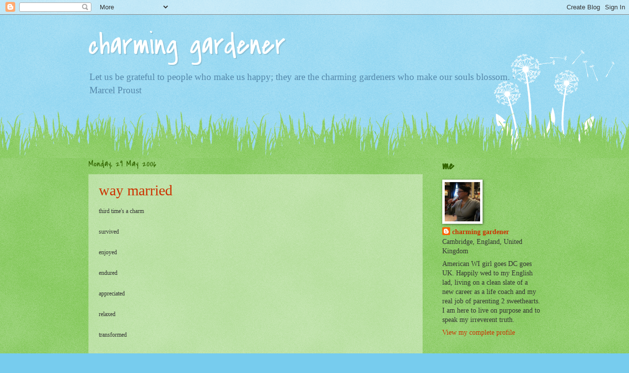

--- FILE ---
content_type: text/html; charset=UTF-8
request_url: https://cfaculjak.blogspot.com/2006/05/
body_size: 25570
content:
<!DOCTYPE html>
<html class='v2' dir='ltr' lang='en-GB'>
<head>
<link href='https://www.blogger.com/static/v1/widgets/335934321-css_bundle_v2.css' rel='stylesheet' type='text/css'/>
<meta content='width=1100' name='viewport'/>
<meta content='text/html; charset=UTF-8' http-equiv='Content-Type'/>
<meta content='blogger' name='generator'/>
<link href='https://cfaculjak.blogspot.com/favicon.ico' rel='icon' type='image/x-icon'/>
<link href='http://cfaculjak.blogspot.com/2006/05/' rel='canonical'/>
<link rel="alternate" type="application/atom+xml" title="charming gardener - Atom" href="https://cfaculjak.blogspot.com/feeds/posts/default" />
<link rel="alternate" type="application/rss+xml" title="charming gardener - RSS" href="https://cfaculjak.blogspot.com/feeds/posts/default?alt=rss" />
<link rel="service.post" type="application/atom+xml" title="charming gardener - Atom" href="https://www.blogger.com/feeds/7614059/posts/default" />
<!--Can't find substitution for tag [blog.ieCssRetrofitLinks]-->
<meta content='http://cfaculjak.blogspot.com/2006/05/' property='og:url'/>
<meta content='charming gardener' property='og:title'/>
<meta content='Let us be grateful to people who make us happy; they are the charming gardeners who make our souls blossom. -Marcel Proust' property='og:description'/>
<title>charming gardener: May 2006</title>
<style type='text/css'>@font-face{font-family:'Covered By Your Grace';font-style:normal;font-weight:400;font-display:swap;src:url(//fonts.gstatic.com/s/coveredbyyourgrace/v17/QGYwz-AZahWOJJI9kykWW9mD6opopoqXSOSEHwgsiaXVIxnL.woff2)format('woff2');unicode-range:U+0100-02BA,U+02BD-02C5,U+02C7-02CC,U+02CE-02D7,U+02DD-02FF,U+0304,U+0308,U+0329,U+1D00-1DBF,U+1E00-1E9F,U+1EF2-1EFF,U+2020,U+20A0-20AB,U+20AD-20C0,U+2113,U+2C60-2C7F,U+A720-A7FF;}@font-face{font-family:'Covered By Your Grace';font-style:normal;font-weight:400;font-display:swap;src:url(//fonts.gstatic.com/s/coveredbyyourgrace/v17/QGYwz-AZahWOJJI9kykWW9mD6opopoqXSOSEEQgsiaXVIw.woff2)format('woff2');unicode-range:U+0000-00FF,U+0131,U+0152-0153,U+02BB-02BC,U+02C6,U+02DA,U+02DC,U+0304,U+0308,U+0329,U+2000-206F,U+20AC,U+2122,U+2191,U+2193,U+2212,U+2215,U+FEFF,U+FFFD;}</style>
<style id='page-skin-1' type='text/css'><!--
/*
-----------------------------------------------
Blogger Template Style
Name:     Watermark
Designer: Blogger
URL:      www.blogger.com
----------------------------------------------- */
/* Use this with templates/1ktemplate-*.html */
/* Content
----------------------------------------------- */
body {
font: normal normal 15px Georgia, Utopia, 'Palatino Linotype', Palatino, serif;
color: #333333;
background: #77ccee url(//www.blogblog.com/1kt/watermark/body_background_flower.png) repeat scroll top left;
}
html body .content-outer {
min-width: 0;
max-width: 100%;
width: 100%;
}
.content-outer {
font-size: 92%;
}
a:link {
text-decoration:none;
color: #cc3300;
}
a:visited {
text-decoration:none;
color: #993322;
}
a:hover {
text-decoration:underline;
color: #ff3300;
}
.body-fauxcolumns .cap-top {
margin-top: 30px;
background: transparent none no-repeat scroll top left;
height: 0;
}
.content-inner {
padding: 0;
}
/* Header
----------------------------------------------- */
.header-inner .Header .titlewrapper,
.header-inner .Header .descriptionwrapper {
padding-left: 20px;
padding-right: 20px;
}
.Header h1 {
font: normal normal 60px Covered By Your Grace;
color: #ffffff;
text-shadow: 2px 2px rgba(0, 0, 0, .1);
}
.Header h1 a {
color: #ffffff;
}
.Header .description {
font-size: 140%;
color: #5588aa;
}
/* Tabs
----------------------------------------------- */
.tabs-inner .section {
margin: 0 20px;
}
.tabs-inner .PageList, .tabs-inner .LinkList, .tabs-inner .Labels {
margin-left: -11px;
margin-right: -11px;
background-color: transparent;
border-top: 0 solid #ffffff;
border-bottom: 0 solid #ffffff;
-moz-box-shadow: 0 0 0 rgba(0, 0, 0, .3);
-webkit-box-shadow: 0 0 0 rgba(0, 0, 0, .3);
-goog-ms-box-shadow: 0 0 0 rgba(0, 0, 0, .3);
box-shadow: 0 0 0 rgba(0, 0, 0, .3);
}
.tabs-inner .PageList .widget-content,
.tabs-inner .LinkList .widget-content,
.tabs-inner .Labels .widget-content {
margin: -3px -11px;
background: transparent none  no-repeat scroll right;
}
.tabs-inner .widget ul {
padding: 2px 25px;
max-height: 34px;
background: transparent none no-repeat scroll left;
}
.tabs-inner .widget li {
border: none;
}
.tabs-inner .widget li a {
display: inline-block;
padding: .25em 1em;
font: normal normal 20px Georgia, Utopia, 'Palatino Linotype', Palatino, serif;
color: #cc3300;
border-right: 1px solid #77ccee;
}
.tabs-inner .widget li:first-child a {
border-left: 1px solid #77ccee;
}
.tabs-inner .widget li.selected a, .tabs-inner .widget li a:hover {
color: #000000;
}
/* Headings
----------------------------------------------- */
h2 {
font: normal bold 24px Covered By Your Grace;
color: #336600;
margin: 0 0 .5em;
}
h2.date-header {
font: normal normal 18px Covered By Your Grace;
color: #336600;
}
/* Main
----------------------------------------------- */
.main-inner .column-center-inner,
.main-inner .column-left-inner,
.main-inner .column-right-inner {
padding: 0 5px;
}
.main-outer {
margin-top: 100px;
background: #66bb33 url(//www.blogblog.com/1kt/watermark/body_background_flower.png) repeat scroll top center;
}
.main-inner {
padding-top: 0;
}
.main-cap-top {
position: relative;
}
.main-cap-top .cap-right {
position: absolute;
height: 100px;
width: 100%;
bottom: 0;
background: transparent url(//www.blogblog.com/1kt/watermark/main_cap_flower.png) repeat-x scroll bottom center;
}
.main-cap-top .cap-left {
position: absolute;
height: 245px;
width: 280px;
right: 0;
bottom: 0;
background: transparent url(//www.blogblog.com/1kt/watermark/main_overlay_flower.png) no-repeat scroll bottom left;
}
/* Posts
----------------------------------------------- */
.post-outer {
padding: 15px 20px;
margin: 0 0 25px;
background: transparent url(https://resources.blogblog.com/blogblog/data/1kt/watermark/post_background_birds.png) repeat scroll top left;
_background-image: none;
border: dotted 1px transparent;
-moz-box-shadow: 0 0 0 rgba(0, 0, 0, .1);
-webkit-box-shadow: 0 0 0 rgba(0, 0, 0, .1);
-goog-ms-box-shadow: 0 0 0 rgba(0, 0, 0, .1);
box-shadow: 0 0 0 rgba(0, 0, 0, .1);
}
h3.post-title {
font: normal normal 30px Georgia, Utopia, 'Palatino Linotype', Palatino, serif;
margin: 0;
}
.comments h4 {
font: normal normal 30px Georgia, Utopia, 'Palatino Linotype', Palatino, serif;
margin: 1em 0 0;
}
.post-body {
font-size: 105%;
line-height: 1.5;
position: relative;
}
.post-header {
margin: 0 0 1em;
color: #997755;
}
.post-footer {
margin: 10px 0 0;
padding: 10px 0 0;
color: #997755;
border-top: dashed 1px #777777;
}
#blog-pager {
font-size: 140%
}
#comments .comment-author {
padding-top: 1.5em;
border-top: dashed 1px #777777;
background-position: 0 1.5em;
}
#comments .comment-author:first-child {
padding-top: 0;
border-top: none;
}
.avatar-image-container {
margin: .2em 0 0;
}
/* Comments
----------------------------------------------- */
.comments .comments-content .icon.blog-author {
background-repeat: no-repeat;
background-image: url([data-uri]);
}
.comments .comments-content .loadmore a {
border-top: 1px solid #777777;
border-bottom: 1px solid #777777;
}
.comments .continue {
border-top: 2px solid #777777;
}
/* Widgets
----------------------------------------------- */
.widget ul, .widget #ArchiveList ul.flat {
padding: 0;
list-style: none;
}
.widget ul li, .widget #ArchiveList ul.flat li {
padding: .35em 0;
text-indent: 0;
border-top: dashed 1px #777777;
}
.widget ul li:first-child, .widget #ArchiveList ul.flat li:first-child {
border-top: none;
}
.widget .post-body ul {
list-style: disc;
}
.widget .post-body ul li {
border: none;
}
.widget .zippy {
color: #777777;
}
.post-body img, .post-body .tr-caption-container, .Profile img, .Image img,
.BlogList .item-thumbnail img {
padding: 5px;
background: #fff;
-moz-box-shadow: 1px 1px 5px rgba(0, 0, 0, .5);
-webkit-box-shadow: 1px 1px 5px rgba(0, 0, 0, .5);
-goog-ms-box-shadow: 1px 1px 5px rgba(0, 0, 0, .5);
box-shadow: 1px 1px 5px rgba(0, 0, 0, .5);
}
.post-body img, .post-body .tr-caption-container {
padding: 8px;
}
.post-body .tr-caption-container {
color: #333333;
}
.post-body .tr-caption-container img {
padding: 0;
background: transparent;
border: none;
-moz-box-shadow: 0 0 0 rgba(0, 0, 0, .1);
-webkit-box-shadow: 0 0 0 rgba(0, 0, 0, .1);
-goog-ms-box-shadow: 0 0 0 rgba(0, 0, 0, .1);
box-shadow: 0 0 0 rgba(0, 0, 0, .1);
}
/* Footer
----------------------------------------------- */
.footer-outer {
color:#ffffff;
background: #331100 url(https://resources.blogblog.com/blogblog/data/1kt/watermark/body_background_navigator.png) repeat scroll top left;
}
.footer-outer a {
color: #ffdd99;
}
.footer-outer a:visited {
color: #eecc77;
}
.footer-outer a:hover {
color: #ffffcc;
}
.footer-outer .widget h2 {
color: #ffffff;
}
/* Mobile
----------------------------------------------- */
body.mobile  {
background-size: 100% auto;
}
.mobile .body-fauxcolumn-outer {
background: transparent none repeat scroll top left;
}
html .mobile .mobile-date-outer {
border-bottom: none;
background: transparent url(https://resources.blogblog.com/blogblog/data/1kt/watermark/post_background_birds.png) repeat scroll top left;
_background-image: none;
margin-bottom: 10px;
}
.mobile .main-inner .date-outer {
padding: 0;
}
.mobile .main-inner .date-header {
margin: 10px;
}
.mobile .main-cap-top {
z-index: -1;
}
.mobile .content-outer {
font-size: 100%;
}
.mobile .post-outer {
padding: 10px;
}
.mobile .main-cap-top .cap-left {
background: transparent none no-repeat scroll bottom left;
}
.mobile .body-fauxcolumns .cap-top {
margin: 0;
}
.mobile-link-button {
background: transparent url(https://resources.blogblog.com/blogblog/data/1kt/watermark/post_background_birds.png) repeat scroll top left;
}
.mobile-link-button a:link, .mobile-link-button a:visited {
color: #cc3300;
}
.mobile-index-date .date-header {
color: #336600;
}
.mobile-index-contents {
color: #333333;
}
.mobile .tabs-inner .section {
margin: 0;
}
.mobile .tabs-inner .PageList {
margin-left: 0;
margin-right: 0;
}
.mobile .tabs-inner .PageList .widget-content {
margin: 0;
color: #000000;
background: transparent url(https://resources.blogblog.com/blogblog/data/1kt/watermark/post_background_birds.png) repeat scroll top left;
}
.mobile .tabs-inner .PageList .widget-content .pagelist-arrow {
border-left: 1px solid #77ccee;
}

--></style>
<style id='template-skin-1' type='text/css'><!--
body {
min-width: 960px;
}
.content-outer, .content-fauxcolumn-outer, .region-inner {
min-width: 960px;
max-width: 960px;
_width: 960px;
}
.main-inner .columns {
padding-left: 0;
padding-right: 240px;
}
.main-inner .fauxcolumn-center-outer {
left: 0;
right: 240px;
/* IE6 does not respect left and right together */
_width: expression(this.parentNode.offsetWidth -
parseInt("0") -
parseInt("240px") + 'px');
}
.main-inner .fauxcolumn-left-outer {
width: 0;
}
.main-inner .fauxcolumn-right-outer {
width: 240px;
}
.main-inner .column-left-outer {
width: 0;
right: 100%;
margin-left: -0;
}
.main-inner .column-right-outer {
width: 240px;
margin-right: -240px;
}
#layout {
min-width: 0;
}
#layout .content-outer {
min-width: 0;
width: 800px;
}
#layout .region-inner {
min-width: 0;
width: auto;
}
body#layout div.add_widget {
padding: 8px;
}
body#layout div.add_widget a {
margin-left: 32px;
}
--></style>
<link href='https://www.blogger.com/dyn-css/authorization.css?targetBlogID=7614059&amp;zx=25ba018a-781f-445d-ad28-97ccb628a943' media='none' onload='if(media!=&#39;all&#39;)media=&#39;all&#39;' rel='stylesheet'/><noscript><link href='https://www.blogger.com/dyn-css/authorization.css?targetBlogID=7614059&amp;zx=25ba018a-781f-445d-ad28-97ccb628a943' rel='stylesheet'/></noscript>
<meta name='google-adsense-platform-account' content='ca-host-pub-1556223355139109'/>
<meta name='google-adsense-platform-domain' content='blogspot.com'/>

</head>
<body class='loading variant-flower'>
<div class='navbar section' id='navbar' name='Navbar'><div class='widget Navbar' data-version='1' id='Navbar1'><script type="text/javascript">
    function setAttributeOnload(object, attribute, val) {
      if(window.addEventListener) {
        window.addEventListener('load',
          function(){ object[attribute] = val; }, false);
      } else {
        window.attachEvent('onload', function(){ object[attribute] = val; });
      }
    }
  </script>
<div id="navbar-iframe-container"></div>
<script type="text/javascript" src="https://apis.google.com/js/platform.js"></script>
<script type="text/javascript">
      gapi.load("gapi.iframes:gapi.iframes.style.bubble", function() {
        if (gapi.iframes && gapi.iframes.getContext) {
          gapi.iframes.getContext().openChild({
              url: 'https://www.blogger.com/navbar/7614059?origin\x3dhttps://cfaculjak.blogspot.com',
              where: document.getElementById("navbar-iframe-container"),
              id: "navbar-iframe"
          });
        }
      });
    </script><script type="text/javascript">
(function() {
var script = document.createElement('script');
script.type = 'text/javascript';
script.src = '//pagead2.googlesyndication.com/pagead/js/google_top_exp.js';
var head = document.getElementsByTagName('head')[0];
if (head) {
head.appendChild(script);
}})();
</script>
</div></div>
<div class='body-fauxcolumns'>
<div class='fauxcolumn-outer body-fauxcolumn-outer'>
<div class='cap-top'>
<div class='cap-left'></div>
<div class='cap-right'></div>
</div>
<div class='fauxborder-left'>
<div class='fauxborder-right'></div>
<div class='fauxcolumn-inner'>
</div>
</div>
<div class='cap-bottom'>
<div class='cap-left'></div>
<div class='cap-right'></div>
</div>
</div>
</div>
<div class='content'>
<div class='content-fauxcolumns'>
<div class='fauxcolumn-outer content-fauxcolumn-outer'>
<div class='cap-top'>
<div class='cap-left'></div>
<div class='cap-right'></div>
</div>
<div class='fauxborder-left'>
<div class='fauxborder-right'></div>
<div class='fauxcolumn-inner'>
</div>
</div>
<div class='cap-bottom'>
<div class='cap-left'></div>
<div class='cap-right'></div>
</div>
</div>
</div>
<div class='content-outer'>
<div class='content-cap-top cap-top'>
<div class='cap-left'></div>
<div class='cap-right'></div>
</div>
<div class='fauxborder-left content-fauxborder-left'>
<div class='fauxborder-right content-fauxborder-right'></div>
<div class='content-inner'>
<header>
<div class='header-outer'>
<div class='header-cap-top cap-top'>
<div class='cap-left'></div>
<div class='cap-right'></div>
</div>
<div class='fauxborder-left header-fauxborder-left'>
<div class='fauxborder-right header-fauxborder-right'></div>
<div class='region-inner header-inner'>
<div class='header section' id='header' name='Header'><div class='widget Header' data-version='1' id='Header1'>
<div id='header-inner'>
<div class='titlewrapper'>
<h1 class='title'>
<a href='https://cfaculjak.blogspot.com/'>
charming gardener
</a>
</h1>
</div>
<div class='descriptionwrapper'>
<p class='description'><span>Let us be grateful to people who make us happy; they are the charming gardeners who make our souls blossom. -Marcel Proust</span></p>
</div>
</div>
</div></div>
</div>
</div>
<div class='header-cap-bottom cap-bottom'>
<div class='cap-left'></div>
<div class='cap-right'></div>
</div>
</div>
</header>
<div class='tabs-outer'>
<div class='tabs-cap-top cap-top'>
<div class='cap-left'></div>
<div class='cap-right'></div>
</div>
<div class='fauxborder-left tabs-fauxborder-left'>
<div class='fauxborder-right tabs-fauxborder-right'></div>
<div class='region-inner tabs-inner'>
<div class='tabs no-items section' id='crosscol' name='Cross-column'></div>
<div class='tabs no-items section' id='crosscol-overflow' name='Cross-Column 2'></div>
</div>
</div>
<div class='tabs-cap-bottom cap-bottom'>
<div class='cap-left'></div>
<div class='cap-right'></div>
</div>
</div>
<div class='main-outer'>
<div class='main-cap-top cap-top'>
<div class='cap-left'></div>
<div class='cap-right'></div>
</div>
<div class='fauxborder-left main-fauxborder-left'>
<div class='fauxborder-right main-fauxborder-right'></div>
<div class='region-inner main-inner'>
<div class='columns fauxcolumns'>
<div class='fauxcolumn-outer fauxcolumn-center-outer'>
<div class='cap-top'>
<div class='cap-left'></div>
<div class='cap-right'></div>
</div>
<div class='fauxborder-left'>
<div class='fauxborder-right'></div>
<div class='fauxcolumn-inner'>
</div>
</div>
<div class='cap-bottom'>
<div class='cap-left'></div>
<div class='cap-right'></div>
</div>
</div>
<div class='fauxcolumn-outer fauxcolumn-left-outer'>
<div class='cap-top'>
<div class='cap-left'></div>
<div class='cap-right'></div>
</div>
<div class='fauxborder-left'>
<div class='fauxborder-right'></div>
<div class='fauxcolumn-inner'>
</div>
</div>
<div class='cap-bottom'>
<div class='cap-left'></div>
<div class='cap-right'></div>
</div>
</div>
<div class='fauxcolumn-outer fauxcolumn-right-outer'>
<div class='cap-top'>
<div class='cap-left'></div>
<div class='cap-right'></div>
</div>
<div class='fauxborder-left'>
<div class='fauxborder-right'></div>
<div class='fauxcolumn-inner'>
</div>
</div>
<div class='cap-bottom'>
<div class='cap-left'></div>
<div class='cap-right'></div>
</div>
</div>
<!-- corrects IE6 width calculation -->
<div class='columns-inner'>
<div class='column-center-outer'>
<div class='column-center-inner'>
<div class='main section' id='main' name='Main'><div class='widget Blog' data-version='1' id='Blog1'>
<div class='blog-posts hfeed'>

          <div class="date-outer">
        
<h2 class='date-header'><span>Monday, 29 May 2006</span></h2>

          <div class="date-posts">
        
<div class='post-outer'>
<div class='post hentry uncustomized-post-template' itemprop='blogPost' itemscope='itemscope' itemtype='http://schema.org/BlogPosting'>
<meta content='7614059' itemprop='blogId'/>
<meta content='114893104243153945' itemprop='postId'/>
<a name='114893104243153945'></a>
<h3 class='post-title entry-title' itemprop='name'>
<a href='https://cfaculjak.blogspot.com/2006/05/way-married.html'>way married</a>
</h3>
<div class='post-header'>
<div class='post-header-line-1'></div>
</div>
<div class='post-body entry-content' id='post-body-114893104243153945' itemprop='description articleBody'>
<span style="font-size:85%;">third  time's a charm<br /><br />survived<br /><br />enjoyed<br /><br />endured<br /><br />appreciated<br /><br />relaxed<br /><br />transformed<br /><br />am<br /><br /><br /><br /><br /></span>
<div style='clear: both;'></div>
</div>
<div class='post-footer'>
<div class='post-footer-line post-footer-line-1'>
<span class='post-author vcard'>
Posted by
<span class='fn' itemprop='author' itemscope='itemscope' itemtype='http://schema.org/Person'>
<meta content='https://www.blogger.com/profile/01763292107060159333' itemprop='url'/>
<a class='g-profile' href='https://www.blogger.com/profile/01763292107060159333' rel='author' title='author profile'>
<span itemprop='name'>charming gardener</span>
</a>
</span>
</span>
<span class='post-timestamp'>
at
<meta content='http://cfaculjak.blogspot.com/2006/05/way-married.html' itemprop='url'/>
<a class='timestamp-link' href='https://cfaculjak.blogspot.com/2006/05/way-married.html' rel='bookmark' title='permanent link'><abbr class='published' itemprop='datePublished' title='2006-05-29T20:27:00+01:00'>20:27</abbr></a>
</span>
<span class='post-comment-link'>
<a class='comment-link' href='https://www.blogger.com/comment/fullpage/post/7614059/114893104243153945' onclick=''>
No comments:
  </a>
</span>
<span class='post-icons'>
<span class='item-action'>
<a href='https://www.blogger.com/email-post/7614059/114893104243153945' title='Email Post'>
<img alt='' class='icon-action' height='13' src='https://resources.blogblog.com/img/icon18_email.gif' width='18'/>
</a>
</span>
<span class='item-control blog-admin pid-983428681'>
<a href='https://www.blogger.com/post-edit.g?blogID=7614059&postID=114893104243153945&from=pencil' title='Edit Post'>
<img alt='' class='icon-action' height='18' src='https://resources.blogblog.com/img/icon18_edit_allbkg.gif' width='18'/>
</a>
</span>
</span>
<div class='post-share-buttons goog-inline-block'>
</div>
</div>
<div class='post-footer-line post-footer-line-2'>
<span class='post-labels'>
</span>
</div>
<div class='post-footer-line post-footer-line-3'>
<span class='post-location'>
</span>
</div>
</div>
</div>
</div>

          </div></div>
        

          <div class="date-outer">
        
<h2 class='date-header'><span>Friday, 26 May 2006</span></h2>

          <div class="date-posts">
        
<div class='post-outer'>
<div class='post hentry uncustomized-post-template' itemprop='blogPost' itemscope='itemscope' itemtype='http://schema.org/BlogPosting'>
<meta content='7614059' itemprop='blogId'/>
<meta content='114864170338708731' itemprop='postId'/>
<a name='114864170338708731'></a>
<h3 class='post-title entry-title' itemprop='name'>
<a href='https://cfaculjak.blogspot.com/2006/05/few-spare-moments.html'>a few spare moments</a>
</h3>
<div class='post-header'>
<div class='post-header-line-1'></div>
</div>
<div class='post-body entry-content' id='post-body-114864170338708731' itemprop='description articleBody'>
<span style="font-size:85%;">or should I just say lazy ones ...<br /><br />I need to clean the house. And prepare.  And go to the gym. And make phone calls.  After all, I am getting married again tomorrow. Instead,I just took a nap (it is 11:45 in the a.m.) and am having another cup of tea. I am still in my jammies and spend the better part of a half hour looking at People magazine celebrity pictures online. I can't help but notice that I should be more excited about this Part 2 Celebration.  Aren't brides supposed to be thrilled that they can wear the dress again?  Be the princess again?  I discovered last year that i am not a very good bride.<br /><br />I am having a hard time getting it up for it.  I am tired. Getting married is hard. Fun, but hard. And we already did it.  Beautifully, I might add. Everything went as it should and we both loved the day and what it meant.  That was a month ago. What does tomorrow's mean? I am searching. Trying to get an angle on it.  The 2 people mark really wanted to be there can't come ... his grandparents.  Too ill, too fragile for the trip.<br /><br />I want to be a civilian again.  Stop caring if my arms are tan. Or skin spot free. Nails perfect. I want to search for a job, go to the library, research places to live in Edinburgh. Remember how to coach.  Cook. Go to the gym without visions of big white dress following me and go for the sake of health and happiness. Not  to prove slim brideness.  I am so sick of that.<br /><br />I know this will all come. In 3 days time.  For now I need to get the lead out. Remember that this is the only wedding many important people will witness.  Smile. Be gracious and bridey.  Meet a lot of relatives for the first time.  Be charming.<br /><br />First, I must clean the toilet.  </span><span style="font-size:85%;">Find all my wedding underwear.  Jewelry. Pack for the night in the hotel.  Get organized.<br /><br />Both the being and the doing seem hard right now.<br /><br />I am sure it will kick in --- the excitement and adreneline of hair and make up and people flying in and champagne and speeches. It will, right? Promise? Yes, it will.<br /><br />Maybe I just need to remember that I get to say I Love You to my Mark in front of all his family and friends. Yeah- that is the clincher.  That is what it is about.  He is my husband, our life is together, here I am. Here we are.  Yes. I can get behind that -- behind him, us.  It isn't about the dress and the DJ. Never was. Not even the first time.   It is about him.<br /><br />And with that, I am off...<br /></span><span style="font-size:85%;"><br /><br /></span>
<div style='clear: both;'></div>
</div>
<div class='post-footer'>
<div class='post-footer-line post-footer-line-1'>
<span class='post-author vcard'>
Posted by
<span class='fn' itemprop='author' itemscope='itemscope' itemtype='http://schema.org/Person'>
<meta content='https://www.blogger.com/profile/01763292107060159333' itemprop='url'/>
<a class='g-profile' href='https://www.blogger.com/profile/01763292107060159333' rel='author' title='author profile'>
<span itemprop='name'>charming gardener</span>
</a>
</span>
</span>
<span class='post-timestamp'>
at
<meta content='http://cfaculjak.blogspot.com/2006/05/few-spare-moments.html' itemprop='url'/>
<a class='timestamp-link' href='https://cfaculjak.blogspot.com/2006/05/few-spare-moments.html' rel='bookmark' title='permanent link'><abbr class='published' itemprop='datePublished' title='2006-05-26T11:43:00+01:00'>11:43</abbr></a>
</span>
<span class='post-comment-link'>
<a class='comment-link' href='https://www.blogger.com/comment/fullpage/post/7614059/114864170338708731' onclick=''>
No comments:
  </a>
</span>
<span class='post-icons'>
<span class='item-action'>
<a href='https://www.blogger.com/email-post/7614059/114864170338708731' title='Email Post'>
<img alt='' class='icon-action' height='13' src='https://resources.blogblog.com/img/icon18_email.gif' width='18'/>
</a>
</span>
<span class='item-control blog-admin pid-983428681'>
<a href='https://www.blogger.com/post-edit.g?blogID=7614059&postID=114864170338708731&from=pencil' title='Edit Post'>
<img alt='' class='icon-action' height='18' src='https://resources.blogblog.com/img/icon18_edit_allbkg.gif' width='18'/>
</a>
</span>
</span>
<div class='post-share-buttons goog-inline-block'>
</div>
</div>
<div class='post-footer-line post-footer-line-2'>
<span class='post-labels'>
</span>
</div>
<div class='post-footer-line post-footer-line-3'>
<span class='post-location'>
</span>
</div>
</div>
</div>
</div>

          </div></div>
        

          <div class="date-outer">
        
<h2 class='date-header'><span>Thursday, 25 May 2006</span></h2>

          <div class="date-posts">
        
<div class='post-outer'>
<div class='post hentry uncustomized-post-template' itemprop='blogPost' itemscope='itemscope' itemtype='http://schema.org/BlogPosting'>
<meta content='http://photos1.blogger.com/hello/141/1286/400/P1010131.jpg' itemprop='image_url'/>
<meta content='7614059' itemprop='blogId'/>
<meta content='114854903730707957' itemprop='postId'/>
<a name='114854903730707957'></a>
<div class='post-header'>
<div class='post-header-line-1'></div>
</div>
<div class='post-body entry-content' id='post-body-114854903730707957' itemprop='description articleBody'>
<a href="//photos1.blogger.com/hello/141/1286/320/P1010131.jpg"><img border="0" src="//photos1.blogger.com/hello/141/1286/400/P1010131.jpg" style="border:1px solid #000000; margin:2px"></a><br />hugging the trees&nbsp;<a href="http://picasa.google.com/blogger/" target="ext"><img align="absmiddle" alt="Posted by Picasa" border="0" src="//photos1.blogger.com/pbp.gif" style="border:0px;padding:0px;background:transparent;"></a>
<div style='clear: both;'></div>
</div>
<div class='post-footer'>
<div class='post-footer-line post-footer-line-1'>
<span class='post-author vcard'>
Posted by
<span class='fn' itemprop='author' itemscope='itemscope' itemtype='http://schema.org/Person'>
<meta content='https://www.blogger.com/profile/01763292107060159333' itemprop='url'/>
<a class='g-profile' href='https://www.blogger.com/profile/01763292107060159333' rel='author' title='author profile'>
<span itemprop='name'>charming gardener</span>
</a>
</span>
</span>
<span class='post-timestamp'>
at
<meta content='http://cfaculjak.blogspot.com/2006/05/hugging-trees.html' itemprop='url'/>
<a class='timestamp-link' href='https://cfaculjak.blogspot.com/2006/05/hugging-trees.html' rel='bookmark' title='permanent link'><abbr class='published' itemprop='datePublished' title='2006-05-25T10:23:00+01:00'>10:23</abbr></a>
</span>
<span class='post-comment-link'>
<a class='comment-link' href='https://www.blogger.com/comment/fullpage/post/7614059/114854903730707957' onclick=''>
No comments:
  </a>
</span>
<span class='post-icons'>
<span class='item-action'>
<a href='https://www.blogger.com/email-post/7614059/114854903730707957' title='Email Post'>
<img alt='' class='icon-action' height='13' src='https://resources.blogblog.com/img/icon18_email.gif' width='18'/>
</a>
</span>
<span class='item-control blog-admin pid-983428681'>
<a href='https://www.blogger.com/post-edit.g?blogID=7614059&postID=114854903730707957&from=pencil' title='Edit Post'>
<img alt='' class='icon-action' height='18' src='https://resources.blogblog.com/img/icon18_edit_allbkg.gif' width='18'/>
</a>
</span>
</span>
<div class='post-share-buttons goog-inline-block'>
</div>
</div>
<div class='post-footer-line post-footer-line-2'>
<span class='post-labels'>
</span>
</div>
<div class='post-footer-line post-footer-line-3'>
<span class='post-location'>
</span>
</div>
</div>
</div>
</div>
<div class='post-outer'>
<div class='post hentry uncustomized-post-template' itemprop='blogPost' itemscope='itemscope' itemtype='http://schema.org/BlogPosting'>
<meta content='http://photos1.blogger.com/hello/141/1286/400/P1010125.jpg' itemprop='image_url'/>
<meta content='7614059' itemprop='blogId'/>
<meta content='114854899807519527' itemprop='postId'/>
<a name='114854899807519527'></a>
<div class='post-header'>
<div class='post-header-line-1'></div>
</div>
<div class='post-body entry-content' id='post-body-114854899807519527' itemprop='description articleBody'>
<a href="//photos1.blogger.com/hello/141/1286/320/P1010125.jpg"><img border="0" src="//photos1.blogger.com/hello/141/1286/400/P1010125.jpg" style="border:1px solid #000000; margin:2px"></a><br />like being in heaven&nbsp;<a href="http://picasa.google.com/blogger/" target="ext"><img align="absmiddle" alt="Posted by Picasa" border="0" src="//photos1.blogger.com/pbp.gif" style="border:0px;padding:0px;background:transparent;"></a>
<div style='clear: both;'></div>
</div>
<div class='post-footer'>
<div class='post-footer-line post-footer-line-1'>
<span class='post-author vcard'>
Posted by
<span class='fn' itemprop='author' itemscope='itemscope' itemtype='http://schema.org/Person'>
<meta content='https://www.blogger.com/profile/01763292107060159333' itemprop='url'/>
<a class='g-profile' href='https://www.blogger.com/profile/01763292107060159333' rel='author' title='author profile'>
<span itemprop='name'>charming gardener</span>
</a>
</span>
</span>
<span class='post-timestamp'>
at
<meta content='http://cfaculjak.blogspot.com/2006/05/like-being-in-heaven.html' itemprop='url'/>
<a class='timestamp-link' href='https://cfaculjak.blogspot.com/2006/05/like-being-in-heaven.html' rel='bookmark' title='permanent link'><abbr class='published' itemprop='datePublished' title='2006-05-25T10:23:00+01:00'>10:23</abbr></a>
</span>
<span class='post-comment-link'>
<a class='comment-link' href='https://www.blogger.com/comment/fullpage/post/7614059/114854899807519527' onclick=''>
No comments:
  </a>
</span>
<span class='post-icons'>
<span class='item-action'>
<a href='https://www.blogger.com/email-post/7614059/114854899807519527' title='Email Post'>
<img alt='' class='icon-action' height='13' src='https://resources.blogblog.com/img/icon18_email.gif' width='18'/>
</a>
</span>
<span class='item-control blog-admin pid-983428681'>
<a href='https://www.blogger.com/post-edit.g?blogID=7614059&postID=114854899807519527&from=pencil' title='Edit Post'>
<img alt='' class='icon-action' height='18' src='https://resources.blogblog.com/img/icon18_edit_allbkg.gif' width='18'/>
</a>
</span>
</span>
<div class='post-share-buttons goog-inline-block'>
</div>
</div>
<div class='post-footer-line post-footer-line-2'>
<span class='post-labels'>
</span>
</div>
<div class='post-footer-line post-footer-line-3'>
<span class='post-location'>
</span>
</div>
</div>
</div>
</div>
<div class='post-outer'>
<div class='post hentry uncustomized-post-template' itemprop='blogPost' itemscope='itemscope' itemtype='http://schema.org/BlogPosting'>
<meta content='http://photos1.blogger.com/hello/141/1286/400/P1010123.jpg' itemprop='image_url'/>
<meta content='7614059' itemprop='blogId'/>
<meta content='114854898215087259' itemprop='postId'/>
<a name='114854898215087259'></a>
<div class='post-header'>
<div class='post-header-line-1'></div>
</div>
<div class='post-body entry-content' id='post-body-114854898215087259' itemprop='description articleBody'>
<a href="//photos1.blogger.com/hello/141/1286/320/P1010123.jpg"><img border="0" src="//photos1.blogger.com/hello/141/1286/400/P1010123.jpg" style="border:1px solid #000000; margin:2px"></a><br />And the pappy of the forest. (the mother is bigger!)&nbsp;<a href="http://picasa.google.com/blogger/" target="ext"><img align="absmiddle" alt="Posted by Picasa" border="0" src="//photos1.blogger.com/pbp.gif" style="border:0px;padding:0px;background:transparent;"></a>
<div style='clear: both;'></div>
</div>
<div class='post-footer'>
<div class='post-footer-line post-footer-line-1'>
<span class='post-author vcard'>
Posted by
<span class='fn' itemprop='author' itemscope='itemscope' itemtype='http://schema.org/Person'>
<meta content='https://www.blogger.com/profile/01763292107060159333' itemprop='url'/>
<a class='g-profile' href='https://www.blogger.com/profile/01763292107060159333' rel='author' title='author profile'>
<span itemprop='name'>charming gardener</span>
</a>
</span>
</span>
<span class='post-timestamp'>
at
<meta content='http://cfaculjak.blogspot.com/2006/05/and-pappy-of-forest.html' itemprop='url'/>
<a class='timestamp-link' href='https://cfaculjak.blogspot.com/2006/05/and-pappy-of-forest.html' rel='bookmark' title='permanent link'><abbr class='published' itemprop='datePublished' title='2006-05-25T10:23:00+01:00'>10:23</abbr></a>
</span>
<span class='post-comment-link'>
<a class='comment-link' href='https://www.blogger.com/comment/fullpage/post/7614059/114854898215087259' onclick=''>
No comments:
  </a>
</span>
<span class='post-icons'>
<span class='item-action'>
<a href='https://www.blogger.com/email-post/7614059/114854898215087259' title='Email Post'>
<img alt='' class='icon-action' height='13' src='https://resources.blogblog.com/img/icon18_email.gif' width='18'/>
</a>
</span>
<span class='item-control blog-admin pid-983428681'>
<a href='https://www.blogger.com/post-edit.g?blogID=7614059&postID=114854898215087259&from=pencil' title='Edit Post'>
<img alt='' class='icon-action' height='18' src='https://resources.blogblog.com/img/icon18_edit_allbkg.gif' width='18'/>
</a>
</span>
</span>
<div class='post-share-buttons goog-inline-block'>
</div>
</div>
<div class='post-footer-line post-footer-line-2'>
<span class='post-labels'>
</span>
</div>
<div class='post-footer-line post-footer-line-3'>
<span class='post-location'>
</span>
</div>
</div>
</div>
</div>
<div class='post-outer'>
<div class='post hentry uncustomized-post-template' itemprop='blogPost' itemscope='itemscope' itemtype='http://schema.org/BlogPosting'>
<meta content='http://photos1.blogger.com/hello/141/1286/400/P1010120.jpg' itemprop='image_url'/>
<meta content='7614059' itemprop='blogId'/>
<meta content='114854894936005911' itemprop='postId'/>
<a name='114854894936005911'></a>
<div class='post-header'>
<div class='post-header-line-1'></div>
</div>
<div class='post-body entry-content' id='post-body-114854894936005911' itemprop='description articleBody'>
<a href="//photos1.blogger.com/hello/141/1286/320/P1010120.jpg"><img border="0" src="//photos1.blogger.com/hello/141/1286/400/P1010120.jpg" style="border:1px solid #000000; margin:2px"></a><br />mother of the biggest Redwoods in Big Basin State Park&nbsp;<a href="http://picasa.google.com/blogger/" target="ext"><img align="absmiddle" alt="Posted by Picasa" border="0" src="//photos1.blogger.com/pbp.gif" style="border:0px;padding:0px;background:transparent;"></a>
<div style='clear: both;'></div>
</div>
<div class='post-footer'>
<div class='post-footer-line post-footer-line-1'>
<span class='post-author vcard'>
Posted by
<span class='fn' itemprop='author' itemscope='itemscope' itemtype='http://schema.org/Person'>
<meta content='https://www.blogger.com/profile/01763292107060159333' itemprop='url'/>
<a class='g-profile' href='https://www.blogger.com/profile/01763292107060159333' rel='author' title='author profile'>
<span itemprop='name'>charming gardener</span>
</a>
</span>
</span>
<span class='post-timestamp'>
at
<meta content='http://cfaculjak.blogspot.com/2006/05/mother-of-biggest-redwoods-in-big.html' itemprop='url'/>
<a class='timestamp-link' href='https://cfaculjak.blogspot.com/2006/05/mother-of-biggest-redwoods-in-big.html' rel='bookmark' title='permanent link'><abbr class='published' itemprop='datePublished' title='2006-05-25T10:22:00+01:00'>10:22</abbr></a>
</span>
<span class='post-comment-link'>
<a class='comment-link' href='https://www.blogger.com/comment/fullpage/post/7614059/114854894936005911' onclick=''>
No comments:
  </a>
</span>
<span class='post-icons'>
<span class='item-action'>
<a href='https://www.blogger.com/email-post/7614059/114854894936005911' title='Email Post'>
<img alt='' class='icon-action' height='13' src='https://resources.blogblog.com/img/icon18_email.gif' width='18'/>
</a>
</span>
<span class='item-control blog-admin pid-983428681'>
<a href='https://www.blogger.com/post-edit.g?blogID=7614059&postID=114854894936005911&from=pencil' title='Edit Post'>
<img alt='' class='icon-action' height='18' src='https://resources.blogblog.com/img/icon18_edit_allbkg.gif' width='18'/>
</a>
</span>
</span>
<div class='post-share-buttons goog-inline-block'>
</div>
</div>
<div class='post-footer-line post-footer-line-2'>
<span class='post-labels'>
</span>
</div>
<div class='post-footer-line post-footer-line-3'>
<span class='post-location'>
</span>
</div>
</div>
</div>
</div>
<div class='post-outer'>
<div class='post hentry uncustomized-post-template' itemprop='blogPost' itemscope='itemscope' itemtype='http://schema.org/BlogPosting'>
<meta content='http://photos1.blogger.com/hello/141/1286/400/P1010117.jpg' itemprop='image_url'/>
<meta content='7614059' itemprop='blogId'/>
<meta content='114854889180690231' itemprop='postId'/>
<a name='114854889180690231'></a>
<div class='post-header'>
<div class='post-header-line-1'></div>
</div>
<div class='post-body entry-content' id='post-body-114854889180690231' itemprop='description articleBody'>
<a href="//photos1.blogger.com/hello/141/1286/320/P1010117.jpg"><img border="0" src="//photos1.blogger.com/hello/141/1286/400/P1010117.jpg" style="border:1px solid #000000; margin:2px"></a><br />Our rad rental SUV&nbsp;<a href="http://picasa.google.com/blogger/" target="ext"><img align="absmiddle" alt="Posted by Picasa" border="0" src="//photos1.blogger.com/pbp.gif" style="border:0px;padding:0px;background:transparent;"></a>
<div style='clear: both;'></div>
</div>
<div class='post-footer'>
<div class='post-footer-line post-footer-line-1'>
<span class='post-author vcard'>
Posted by
<span class='fn' itemprop='author' itemscope='itemscope' itemtype='http://schema.org/Person'>
<meta content='https://www.blogger.com/profile/01763292107060159333' itemprop='url'/>
<a class='g-profile' href='https://www.blogger.com/profile/01763292107060159333' rel='author' title='author profile'>
<span itemprop='name'>charming gardener</span>
</a>
</span>
</span>
<span class='post-timestamp'>
at
<meta content='http://cfaculjak.blogspot.com/2006/05/our-rad-rental-suv.html' itemprop='url'/>
<a class='timestamp-link' href='https://cfaculjak.blogspot.com/2006/05/our-rad-rental-suv.html' rel='bookmark' title='permanent link'><abbr class='published' itemprop='datePublished' title='2006-05-25T10:21:00+01:00'>10:21</abbr></a>
</span>
<span class='post-comment-link'>
<a class='comment-link' href='https://www.blogger.com/comment/fullpage/post/7614059/114854889180690231' onclick=''>
No comments:
  </a>
</span>
<span class='post-icons'>
<span class='item-action'>
<a href='https://www.blogger.com/email-post/7614059/114854889180690231' title='Email Post'>
<img alt='' class='icon-action' height='13' src='https://resources.blogblog.com/img/icon18_email.gif' width='18'/>
</a>
</span>
<span class='item-control blog-admin pid-983428681'>
<a href='https://www.blogger.com/post-edit.g?blogID=7614059&postID=114854889180690231&from=pencil' title='Edit Post'>
<img alt='' class='icon-action' height='18' src='https://resources.blogblog.com/img/icon18_edit_allbkg.gif' width='18'/>
</a>
</span>
</span>
<div class='post-share-buttons goog-inline-block'>
</div>
</div>
<div class='post-footer-line post-footer-line-2'>
<span class='post-labels'>
</span>
</div>
<div class='post-footer-line post-footer-line-3'>
<span class='post-location'>
</span>
</div>
</div>
</div>
</div>
<div class='post-outer'>
<div class='post hentry uncustomized-post-template' itemprop='blogPost' itemscope='itemscope' itemtype='http://schema.org/BlogPosting'>
<meta content='http://photos1.blogger.com/hello/141/1286/400/P1010112.jpg' itemprop='image_url'/>
<meta content='7614059' itemprop='blogId'/>
<meta content='114854886406754318' itemprop='postId'/>
<a name='114854886406754318'></a>
<div class='post-header'>
<div class='post-header-line-1'></div>
</div>
<div class='post-body entry-content' id='post-body-114854886406754318' itemprop='description articleBody'>
<a href="//photos1.blogger.com/hello/141/1286/320/P1010112.jpg"><img border="0" src="//photos1.blogger.com/hello/141/1286/400/P1010112.jpg" style="border:1px solid #000000; margin:2px"></a><br />channeling G in arty feet shots. The sand was so firm you didn't even leave footprints&nbsp;<a href="http://picasa.google.com/blogger/" target="ext"><img align="absmiddle" alt="Posted by Picasa" border="0" src="//photos1.blogger.com/pbp.gif" style="border:0px;padding:0px;background:transparent;"></a>
<div style='clear: both;'></div>
</div>
<div class='post-footer'>
<div class='post-footer-line post-footer-line-1'>
<span class='post-author vcard'>
Posted by
<span class='fn' itemprop='author' itemscope='itemscope' itemtype='http://schema.org/Person'>
<meta content='https://www.blogger.com/profile/01763292107060159333' itemprop='url'/>
<a class='g-profile' href='https://www.blogger.com/profile/01763292107060159333' rel='author' title='author profile'>
<span itemprop='name'>charming gardener</span>
</a>
</span>
</span>
<span class='post-timestamp'>
at
<meta content='http://cfaculjak.blogspot.com/2006/05/channeling-g-in-arty-feet-shots.html' itemprop='url'/>
<a class='timestamp-link' href='https://cfaculjak.blogspot.com/2006/05/channeling-g-in-arty-feet-shots.html' rel='bookmark' title='permanent link'><abbr class='published' itemprop='datePublished' title='2006-05-25T10:21:00+01:00'>10:21</abbr></a>
</span>
<span class='post-comment-link'>
<a class='comment-link' href='https://www.blogger.com/comment/fullpage/post/7614059/114854886406754318' onclick=''>
No comments:
  </a>
</span>
<span class='post-icons'>
<span class='item-action'>
<a href='https://www.blogger.com/email-post/7614059/114854886406754318' title='Email Post'>
<img alt='' class='icon-action' height='13' src='https://resources.blogblog.com/img/icon18_email.gif' width='18'/>
</a>
</span>
<span class='item-control blog-admin pid-983428681'>
<a href='https://www.blogger.com/post-edit.g?blogID=7614059&postID=114854886406754318&from=pencil' title='Edit Post'>
<img alt='' class='icon-action' height='18' src='https://resources.blogblog.com/img/icon18_edit_allbkg.gif' width='18'/>
</a>
</span>
</span>
<div class='post-share-buttons goog-inline-block'>
</div>
</div>
<div class='post-footer-line post-footer-line-2'>
<span class='post-labels'>
</span>
</div>
<div class='post-footer-line post-footer-line-3'>
<span class='post-location'>
</span>
</div>
</div>
</div>
</div>
<div class='post-outer'>
<div class='post hentry uncustomized-post-template' itemprop='blogPost' itemscope='itemscope' itemtype='http://schema.org/BlogPosting'>
<meta content='http://photos1.blogger.com/hello/141/1286/400/P1010111.jpg' itemprop='image_url'/>
<meta content='7614059' itemprop='blogId'/>
<meta content='114854881658100205' itemprop='postId'/>
<a name='114854881658100205'></a>
<div class='post-header'>
<div class='post-header-line-1'></div>
</div>
<div class='post-body entry-content' id='post-body-114854881658100205' itemprop='description articleBody'>
<a href="//photos1.blogger.com/hello/141/1286/320/P1010111.jpg"><img border="0" src="//photos1.blogger.com/hello/141/1286/400/P1010111.jpg" style="border:1px solid #000000; margin:2px"></a><br />scary seaweed.  looked like something from a sci-fi B flick&nbsp;<a href="http://picasa.google.com/blogger/" target="ext"><img align="absmiddle" alt="Posted by Picasa" border="0" src="//photos1.blogger.com/pbp.gif" style="border:0px;padding:0px;background:transparent;"></a>
<div style='clear: both;'></div>
</div>
<div class='post-footer'>
<div class='post-footer-line post-footer-line-1'>
<span class='post-author vcard'>
Posted by
<span class='fn' itemprop='author' itemscope='itemscope' itemtype='http://schema.org/Person'>
<meta content='https://www.blogger.com/profile/01763292107060159333' itemprop='url'/>
<a class='g-profile' href='https://www.blogger.com/profile/01763292107060159333' rel='author' title='author profile'>
<span itemprop='name'>charming gardener</span>
</a>
</span>
</span>
<span class='post-timestamp'>
at
<meta content='http://cfaculjak.blogspot.com/2006/05/scary-seaweed.html' itemprop='url'/>
<a class='timestamp-link' href='https://cfaculjak.blogspot.com/2006/05/scary-seaweed.html' rel='bookmark' title='permanent link'><abbr class='published' itemprop='datePublished' title='2006-05-25T10:20:00+01:00'>10:20</abbr></a>
</span>
<span class='post-comment-link'>
<a class='comment-link' href='https://www.blogger.com/comment/fullpage/post/7614059/114854881658100205' onclick=''>
No comments:
  </a>
</span>
<span class='post-icons'>
<span class='item-action'>
<a href='https://www.blogger.com/email-post/7614059/114854881658100205' title='Email Post'>
<img alt='' class='icon-action' height='13' src='https://resources.blogblog.com/img/icon18_email.gif' width='18'/>
</a>
</span>
<span class='item-control blog-admin pid-983428681'>
<a href='https://www.blogger.com/post-edit.g?blogID=7614059&postID=114854881658100205&from=pencil' title='Edit Post'>
<img alt='' class='icon-action' height='18' src='https://resources.blogblog.com/img/icon18_edit_allbkg.gif' width='18'/>
</a>
</span>
</span>
<div class='post-share-buttons goog-inline-block'>
</div>
</div>
<div class='post-footer-line post-footer-line-2'>
<span class='post-labels'>
</span>
</div>
<div class='post-footer-line post-footer-line-3'>
<span class='post-location'>
</span>
</div>
</div>
</div>
</div>
<div class='post-outer'>
<div class='post hentry uncustomized-post-template' itemprop='blogPost' itemscope='itemscope' itemtype='http://schema.org/BlogPosting'>
<meta content='http://photos1.blogger.com/hello/141/1286/400/P1010109.jpg' itemprop='image_url'/>
<meta content='7614059' itemprop='blogId'/>
<meta content='114854877437481636' itemprop='postId'/>
<a name='114854877437481636'></a>
<div class='post-header'>
<div class='post-header-line-1'></div>
</div>
<div class='post-body entry-content' id='post-body-114854877437481636' itemprop='description articleBody'>
<a href="//photos1.blogger.com/hello/141/1286/320/P1010109.jpg"><img border="0" src="//photos1.blogger.com/hello/141/1286/400/P1010109.jpg" style="border:1px solid #000000; margin:2px"></a><br />easy, breezy, shiny, happy&nbsp;<a href="http://picasa.google.com/blogger/" target="ext"><img align="absmiddle" alt="Posted by Picasa" border="0" src="//photos1.blogger.com/pbp.gif" style="border:0px;padding:0px;background:transparent;"></a>
<div style='clear: both;'></div>
</div>
<div class='post-footer'>
<div class='post-footer-line post-footer-line-1'>
<span class='post-author vcard'>
Posted by
<span class='fn' itemprop='author' itemscope='itemscope' itemtype='http://schema.org/Person'>
<meta content='https://www.blogger.com/profile/01763292107060159333' itemprop='url'/>
<a class='g-profile' href='https://www.blogger.com/profile/01763292107060159333' rel='author' title='author profile'>
<span itemprop='name'>charming gardener</span>
</a>
</span>
</span>
<span class='post-timestamp'>
at
<meta content='http://cfaculjak.blogspot.com/2006/05/easy-breezy-shiny-happy.html' itemprop='url'/>
<a class='timestamp-link' href='https://cfaculjak.blogspot.com/2006/05/easy-breezy-shiny-happy.html' rel='bookmark' title='permanent link'><abbr class='published' itemprop='datePublished' title='2006-05-25T10:19:00+01:00'>10:19</abbr></a>
</span>
<span class='post-comment-link'>
<a class='comment-link' href='https://www.blogger.com/comment/fullpage/post/7614059/114854877437481636' onclick=''>
No comments:
  </a>
</span>
<span class='post-icons'>
<span class='item-action'>
<a href='https://www.blogger.com/email-post/7614059/114854877437481636' title='Email Post'>
<img alt='' class='icon-action' height='13' src='https://resources.blogblog.com/img/icon18_email.gif' width='18'/>
</a>
</span>
<span class='item-control blog-admin pid-983428681'>
<a href='https://www.blogger.com/post-edit.g?blogID=7614059&postID=114854877437481636&from=pencil' title='Edit Post'>
<img alt='' class='icon-action' height='18' src='https://resources.blogblog.com/img/icon18_edit_allbkg.gif' width='18'/>
</a>
</span>
</span>
<div class='post-share-buttons goog-inline-block'>
</div>
</div>
<div class='post-footer-line post-footer-line-2'>
<span class='post-labels'>
</span>
</div>
<div class='post-footer-line post-footer-line-3'>
<span class='post-location'>
</span>
</div>
</div>
</div>
</div>
<div class='post-outer'>
<div class='post hentry uncustomized-post-template' itemprop='blogPost' itemscope='itemscope' itemtype='http://schema.org/BlogPosting'>
<meta content='http://photos1.blogger.com/hello/141/1286/400/P1010107.jpg' itemprop='image_url'/>
<meta content='7614059' itemprop='blogId'/>
<meta content='114854873525973012' itemprop='postId'/>
<a name='114854873525973012'></a>
<div class='post-header'>
<div class='post-header-line-1'></div>
</div>
<div class='post-body entry-content' id='post-body-114854873525973012' itemprop='description articleBody'>
<a href="//photos1.blogger.com/hello/141/1286/320/P1010107.jpg"><img border="0" src="//photos1.blogger.com/hello/141/1286/400/P1010107.jpg" style="border:1px solid #000000; margin:2px"></a><br />We could be models. Walking on the beach of Clint Eastwood's town, Carmel.&nbsp;<a href="http://picasa.google.com/blogger/" target="ext"><img align="absmiddle" alt="Posted by Picasa" border="0" src="//photos1.blogger.com/pbp.gif" style="border:0px;padding:0px;background:transparent;"></a>
<div style='clear: both;'></div>
</div>
<div class='post-footer'>
<div class='post-footer-line post-footer-line-1'>
<span class='post-author vcard'>
Posted by
<span class='fn' itemprop='author' itemscope='itemscope' itemtype='http://schema.org/Person'>
<meta content='https://www.blogger.com/profile/01763292107060159333' itemprop='url'/>
<a class='g-profile' href='https://www.blogger.com/profile/01763292107060159333' rel='author' title='author profile'>
<span itemprop='name'>charming gardener</span>
</a>
</span>
</span>
<span class='post-timestamp'>
at
<meta content='http://cfaculjak.blogspot.com/2006/05/we-could-be-models.html' itemprop='url'/>
<a class='timestamp-link' href='https://cfaculjak.blogspot.com/2006/05/we-could-be-models.html' rel='bookmark' title='permanent link'><abbr class='published' itemprop='datePublished' title='2006-05-25T10:18:00+01:00'>10:18</abbr></a>
</span>
<span class='post-comment-link'>
<a class='comment-link' href='https://www.blogger.com/comment/fullpage/post/7614059/114854873525973012' onclick=''>
No comments:
  </a>
</span>
<span class='post-icons'>
<span class='item-action'>
<a href='https://www.blogger.com/email-post/7614059/114854873525973012' title='Email Post'>
<img alt='' class='icon-action' height='13' src='https://resources.blogblog.com/img/icon18_email.gif' width='18'/>
</a>
</span>
<span class='item-control blog-admin pid-983428681'>
<a href='https://www.blogger.com/post-edit.g?blogID=7614059&postID=114854873525973012&from=pencil' title='Edit Post'>
<img alt='' class='icon-action' height='18' src='https://resources.blogblog.com/img/icon18_edit_allbkg.gif' width='18'/>
</a>
</span>
</span>
<div class='post-share-buttons goog-inline-block'>
</div>
</div>
<div class='post-footer-line post-footer-line-2'>
<span class='post-labels'>
</span>
</div>
<div class='post-footer-line post-footer-line-3'>
<span class='post-location'>
</span>
</div>
</div>
</div>
</div>
<div class='post-outer'>
<div class='post hentry uncustomized-post-template' itemprop='blogPost' itemscope='itemscope' itemtype='http://schema.org/BlogPosting'>
<meta content='http://photos1.blogger.com/hello/141/1286/400/P1010104.jpg' itemprop='image_url'/>
<meta content='7614059' itemprop='blogId'/>
<meta content='114854866569740808' itemprop='postId'/>
<a name='114854866569740808'></a>
<div class='post-header'>
<div class='post-header-line-1'></div>
</div>
<div class='post-body entry-content' id='post-body-114854866569740808' itemprop='description articleBody'>
<a href="//photos1.blogger.com/hello/141/1286/320/P1010104.jpg"><img border="0" src="//photos1.blogger.com/hello/141/1286/400/P1010104.jpg" style="border:1px solid #000000; margin:2px"></a><br />along the coastal road... clear, cold, stunning. And the view was nice too&nbsp;<a href="http://picasa.google.com/blogger/" target="ext"><img align="absmiddle" alt="Posted by Picasa" border="0" src="//photos1.blogger.com/pbp.gif" style="border:0px;padding:0px;background:transparent;"></a>
<div style='clear: both;'></div>
</div>
<div class='post-footer'>
<div class='post-footer-line post-footer-line-1'>
<span class='post-author vcard'>
Posted by
<span class='fn' itemprop='author' itemscope='itemscope' itemtype='http://schema.org/Person'>
<meta content='https://www.blogger.com/profile/01763292107060159333' itemprop='url'/>
<a class='g-profile' href='https://www.blogger.com/profile/01763292107060159333' rel='author' title='author profile'>
<span itemprop='name'>charming gardener</span>
</a>
</span>
</span>
<span class='post-timestamp'>
at
<meta content='http://cfaculjak.blogspot.com/2006/05/along-coastal-road.html' itemprop='url'/>
<a class='timestamp-link' href='https://cfaculjak.blogspot.com/2006/05/along-coastal-road.html' rel='bookmark' title='permanent link'><abbr class='published' itemprop='datePublished' title='2006-05-25T10:17:00+01:00'>10:17</abbr></a>
</span>
<span class='post-comment-link'>
<a class='comment-link' href='https://www.blogger.com/comment/fullpage/post/7614059/114854866569740808' onclick=''>
No comments:
  </a>
</span>
<span class='post-icons'>
<span class='item-action'>
<a href='https://www.blogger.com/email-post/7614059/114854866569740808' title='Email Post'>
<img alt='' class='icon-action' height='13' src='https://resources.blogblog.com/img/icon18_email.gif' width='18'/>
</a>
</span>
<span class='item-control blog-admin pid-983428681'>
<a href='https://www.blogger.com/post-edit.g?blogID=7614059&postID=114854866569740808&from=pencil' title='Edit Post'>
<img alt='' class='icon-action' height='18' src='https://resources.blogblog.com/img/icon18_edit_allbkg.gif' width='18'/>
</a>
</span>
</span>
<div class='post-share-buttons goog-inline-block'>
</div>
</div>
<div class='post-footer-line post-footer-line-2'>
<span class='post-labels'>
</span>
</div>
<div class='post-footer-line post-footer-line-3'>
<span class='post-location'>
</span>
</div>
</div>
</div>
</div>
<div class='post-outer'>
<div class='post hentry uncustomized-post-template' itemprop='blogPost' itemscope='itemscope' itemtype='http://schema.org/BlogPosting'>
<meta content='http://photos1.blogger.com/hello/141/1286/400/P1010098.jpg' itemprop='image_url'/>
<meta content='7614059' itemprop='blogId'/>
<meta content='114854860776530424' itemprop='postId'/>
<a name='114854860776530424'></a>
<div class='post-header'>
<div class='post-header-line-1'></div>
</div>
<div class='post-body entry-content' id='post-body-114854860776530424' itemprop='description articleBody'>
<a href="//photos1.blogger.com/hello/141/1286/320/P1010098.jpg"><img border="0" src="//photos1.blogger.com/hello/141/1286/400/P1010098.jpg" style="border:1px solid #000000; margin:2px"></a><br />Adorable place we stayed in Calistoga. There were 1,000 bees in that lavender.&nbsp;<a href="http://picasa.google.com/blogger/" target="ext"><img align="absmiddle" alt="Posted by Picasa" border="0" src="//photos1.blogger.com/pbp.gif" style="border:0px;padding:0px;background:transparent;"></a>
<div style='clear: both;'></div>
</div>
<div class='post-footer'>
<div class='post-footer-line post-footer-line-1'>
<span class='post-author vcard'>
Posted by
<span class='fn' itemprop='author' itemscope='itemscope' itemtype='http://schema.org/Person'>
<meta content='https://www.blogger.com/profile/01763292107060159333' itemprop='url'/>
<a class='g-profile' href='https://www.blogger.com/profile/01763292107060159333' rel='author' title='author profile'>
<span itemprop='name'>charming gardener</span>
</a>
</span>
</span>
<span class='post-timestamp'>
at
<meta content='http://cfaculjak.blogspot.com/2006/05/adorable-place-we-stayed-in-calistoga.html' itemprop='url'/>
<a class='timestamp-link' href='https://cfaculjak.blogspot.com/2006/05/adorable-place-we-stayed-in-calistoga.html' rel='bookmark' title='permanent link'><abbr class='published' itemprop='datePublished' title='2006-05-25T10:16:00+01:00'>10:16</abbr></a>
</span>
<span class='post-comment-link'>
<a class='comment-link' href='https://www.blogger.com/comment/fullpage/post/7614059/114854860776530424' onclick=''>
No comments:
  </a>
</span>
<span class='post-icons'>
<span class='item-action'>
<a href='https://www.blogger.com/email-post/7614059/114854860776530424' title='Email Post'>
<img alt='' class='icon-action' height='13' src='https://resources.blogblog.com/img/icon18_email.gif' width='18'/>
</a>
</span>
<span class='item-control blog-admin pid-983428681'>
<a href='https://www.blogger.com/post-edit.g?blogID=7614059&postID=114854860776530424&from=pencil' title='Edit Post'>
<img alt='' class='icon-action' height='18' src='https://resources.blogblog.com/img/icon18_edit_allbkg.gif' width='18'/>
</a>
</span>
</span>
<div class='post-share-buttons goog-inline-block'>
</div>
</div>
<div class='post-footer-line post-footer-line-2'>
<span class='post-labels'>
</span>
</div>
<div class='post-footer-line post-footer-line-3'>
<span class='post-location'>
</span>
</div>
</div>
</div>
</div>
<div class='post-outer'>
<div class='post hentry uncustomized-post-template' itemprop='blogPost' itemscope='itemscope' itemtype='http://schema.org/BlogPosting'>
<meta content='http://photos1.blogger.com/hello/141/1286/400/P1010097.jpg' itemprop='image_url'/>
<meta content='7614059' itemprop='blogId'/>
<meta content='114854856491987904' itemprop='postId'/>
<a name='114854856491987904'></a>
<div class='post-header'>
<div class='post-header-line-1'></div>
</div>
<div class='post-body entry-content' id='post-body-114854856491987904' itemprop='description articleBody'>
<a href="//photos1.blogger.com/hello/141/1286/320/P1010097.jpg"><img border="0" src="//photos1.blogger.com/hello/141/1286/400/P1010097.jpg" style="border:1px solid #000000; margin:2px"></a><br />at our fantastic dinner at the CIA's Greystone. Y-U-M.&nbsp;<a href="http://picasa.google.com/blogger/" target="ext"><img align="absmiddle" alt="Posted by Picasa" border="0" src="//photos1.blogger.com/pbp.gif" style="border:0px;padding:0px;background:transparent;"></a>
<div style='clear: both;'></div>
</div>
<div class='post-footer'>
<div class='post-footer-line post-footer-line-1'>
<span class='post-author vcard'>
Posted by
<span class='fn' itemprop='author' itemscope='itemscope' itemtype='http://schema.org/Person'>
<meta content='https://www.blogger.com/profile/01763292107060159333' itemprop='url'/>
<a class='g-profile' href='https://www.blogger.com/profile/01763292107060159333' rel='author' title='author profile'>
<span itemprop='name'>charming gardener</span>
</a>
</span>
</span>
<span class='post-timestamp'>
at
<meta content='http://cfaculjak.blogspot.com/2006/05/at-our-fantastic-dinner-at-cias.html' itemprop='url'/>
<a class='timestamp-link' href='https://cfaculjak.blogspot.com/2006/05/at-our-fantastic-dinner-at-cias.html' rel='bookmark' title='permanent link'><abbr class='published' itemprop='datePublished' title='2006-05-25T10:16:00+01:00'>10:16</abbr></a>
</span>
<span class='post-comment-link'>
<a class='comment-link' href='https://www.blogger.com/comment/fullpage/post/7614059/114854856491987904' onclick=''>
No comments:
  </a>
</span>
<span class='post-icons'>
<span class='item-action'>
<a href='https://www.blogger.com/email-post/7614059/114854856491987904' title='Email Post'>
<img alt='' class='icon-action' height='13' src='https://resources.blogblog.com/img/icon18_email.gif' width='18'/>
</a>
</span>
<span class='item-control blog-admin pid-983428681'>
<a href='https://www.blogger.com/post-edit.g?blogID=7614059&postID=114854856491987904&from=pencil' title='Edit Post'>
<img alt='' class='icon-action' height='18' src='https://resources.blogblog.com/img/icon18_edit_allbkg.gif' width='18'/>
</a>
</span>
</span>
<div class='post-share-buttons goog-inline-block'>
</div>
</div>
<div class='post-footer-line post-footer-line-2'>
<span class='post-labels'>
</span>
</div>
<div class='post-footer-line post-footer-line-3'>
<span class='post-location'>
</span>
</div>
</div>
</div>
</div>
<div class='post-outer'>
<div class='post hentry uncustomized-post-template' itemprop='blogPost' itemscope='itemscope' itemtype='http://schema.org/BlogPosting'>
<meta content='http://photos1.blogger.com/hello/141/1286/400/P1010094.jpg' itemprop='image_url'/>
<meta content='7614059' itemprop='blogId'/>
<meta content='114854852631429480' itemprop='postId'/>
<a name='114854852631429480'></a>
<div class='post-header'>
<div class='post-header-line-1'></div>
</div>
<div class='post-body entry-content' id='post-body-114854852631429480' itemprop='description articleBody'>
<a href="//photos1.blogger.com/hello/141/1286/320/P1010094.jpg"><img border="0" src="//photos1.blogger.com/hello/141/1286/400/P1010094.jpg" style="border:1px solid #000000; margin:2px"></a><br />lost in the bramble&nbsp;<a href="http://picasa.google.com/blogger/" target="ext"><img align="absmiddle" alt="Posted by Picasa" border="0" src="//photos1.blogger.com/pbp.gif" style="border:0px;padding:0px;background:transparent;"></a>
<div style='clear: both;'></div>
</div>
<div class='post-footer'>
<div class='post-footer-line post-footer-line-1'>
<span class='post-author vcard'>
Posted by
<span class='fn' itemprop='author' itemscope='itemscope' itemtype='http://schema.org/Person'>
<meta content='https://www.blogger.com/profile/01763292107060159333' itemprop='url'/>
<a class='g-profile' href='https://www.blogger.com/profile/01763292107060159333' rel='author' title='author profile'>
<span itemprop='name'>charming gardener</span>
</a>
</span>
</span>
<span class='post-timestamp'>
at
<meta content='http://cfaculjak.blogspot.com/2006/05/lost-in-bramble.html' itemprop='url'/>
<a class='timestamp-link' href='https://cfaculjak.blogspot.com/2006/05/lost-in-bramble.html' rel='bookmark' title='permanent link'><abbr class='published' itemprop='datePublished' title='2006-05-25T10:15:00+01:00'>10:15</abbr></a>
</span>
<span class='post-comment-link'>
<a class='comment-link' href='https://www.blogger.com/comment/fullpage/post/7614059/114854852631429480' onclick=''>
No comments:
  </a>
</span>
<span class='post-icons'>
<span class='item-action'>
<a href='https://www.blogger.com/email-post/7614059/114854852631429480' title='Email Post'>
<img alt='' class='icon-action' height='13' src='https://resources.blogblog.com/img/icon18_email.gif' width='18'/>
</a>
</span>
<span class='item-control blog-admin pid-983428681'>
<a href='https://www.blogger.com/post-edit.g?blogID=7614059&postID=114854852631429480&from=pencil' title='Edit Post'>
<img alt='' class='icon-action' height='18' src='https://resources.blogblog.com/img/icon18_edit_allbkg.gif' width='18'/>
</a>
</span>
</span>
<div class='post-share-buttons goog-inline-block'>
</div>
</div>
<div class='post-footer-line post-footer-line-2'>
<span class='post-labels'>
</span>
</div>
<div class='post-footer-line post-footer-line-3'>
<span class='post-location'>
</span>
</div>
</div>
</div>
</div>
<div class='post-outer'>
<div class='post hentry uncustomized-post-template' itemprop='blogPost' itemscope='itemscope' itemtype='http://schema.org/BlogPosting'>
<meta content='http://photos1.blogger.com/hello/141/1286/400/P1010090.jpg' itemprop='image_url'/>
<meta content='7614059' itemprop='blogId'/>
<meta content='114854836994605329' itemprop='postId'/>
<a name='114854836994605329'></a>
<div class='post-header'>
<div class='post-header-line-1'></div>
</div>
<div class='post-body entry-content' id='post-body-114854836994605329' itemprop='description articleBody'>
<a href="//photos1.blogger.com/hello/141/1286/320/P1010090.jpg"><img border="0" src="//photos1.blogger.com/hello/141/1286/400/P1010090.jpg" style="border:1px solid #000000; margin:2px"></a><br />ahhhh, the life!&nbsp;<a href="http://picasa.google.com/blogger/" target="ext"><img align="absmiddle" alt="Posted by Picasa" border="0" src="//photos1.blogger.com/pbp.gif" style="border:0px;padding:0px;background:transparent;"></a>
<div style='clear: both;'></div>
</div>
<div class='post-footer'>
<div class='post-footer-line post-footer-line-1'>
<span class='post-author vcard'>
Posted by
<span class='fn' itemprop='author' itemscope='itemscope' itemtype='http://schema.org/Person'>
<meta content='https://www.blogger.com/profile/01763292107060159333' itemprop='url'/>
<a class='g-profile' href='https://www.blogger.com/profile/01763292107060159333' rel='author' title='author profile'>
<span itemprop='name'>charming gardener</span>
</a>
</span>
</span>
<span class='post-timestamp'>
at
<meta content='http://cfaculjak.blogspot.com/2006/05/ahhhh-life.html' itemprop='url'/>
<a class='timestamp-link' href='https://cfaculjak.blogspot.com/2006/05/ahhhh-life.html' rel='bookmark' title='permanent link'><abbr class='published' itemprop='datePublished' title='2006-05-25T10:12:00+01:00'>10:12</abbr></a>
</span>
<span class='post-comment-link'>
<a class='comment-link' href='https://www.blogger.com/comment/fullpage/post/7614059/114854836994605329' onclick=''>
No comments:
  </a>
</span>
<span class='post-icons'>
<span class='item-action'>
<a href='https://www.blogger.com/email-post/7614059/114854836994605329' title='Email Post'>
<img alt='' class='icon-action' height='13' src='https://resources.blogblog.com/img/icon18_email.gif' width='18'/>
</a>
</span>
<span class='item-control blog-admin pid-983428681'>
<a href='https://www.blogger.com/post-edit.g?blogID=7614059&postID=114854836994605329&from=pencil' title='Edit Post'>
<img alt='' class='icon-action' height='18' src='https://resources.blogblog.com/img/icon18_edit_allbkg.gif' width='18'/>
</a>
</span>
</span>
<div class='post-share-buttons goog-inline-block'>
</div>
</div>
<div class='post-footer-line post-footer-line-2'>
<span class='post-labels'>
</span>
</div>
<div class='post-footer-line post-footer-line-3'>
<span class='post-location'>
</span>
</div>
</div>
</div>
</div>
<div class='post-outer'>
<div class='post hentry uncustomized-post-template' itemprop='blogPost' itemscope='itemscope' itemtype='http://schema.org/BlogPosting'>
<meta content='http://photos1.blogger.com/hello/141/1286/400/P1010087.jpg' itemprop='image_url'/>
<meta content='7614059' itemprop='blogId'/>
<meta content='114854833131572679' itemprop='postId'/>
<a name='114854833131572679'></a>
<div class='post-header'>
<div class='post-header-line-1'></div>
</div>
<div class='post-body entry-content' id='post-body-114854833131572679' itemprop='description articleBody'>
<a href="//photos1.blogger.com/hello/141/1286/320/P1010087.jpg"><img border="0" src="//photos1.blogger.com/hello/141/1286/400/P1010087.jpg" style="border:1px solid #000000; margin:2px"></a><br />at Hall vineyerd... where we ate sammiches and life was good&nbsp;<a href="http://picasa.google.com/blogger/" target="ext"><img align="absmiddle" alt="Posted by Picasa" border="0" src="//photos1.blogger.com/pbp.gif" style="border:0px;padding:0px;background:transparent;"></a>
<div style='clear: both;'></div>
</div>
<div class='post-footer'>
<div class='post-footer-line post-footer-line-1'>
<span class='post-author vcard'>
Posted by
<span class='fn' itemprop='author' itemscope='itemscope' itemtype='http://schema.org/Person'>
<meta content='https://www.blogger.com/profile/01763292107060159333' itemprop='url'/>
<a class='g-profile' href='https://www.blogger.com/profile/01763292107060159333' rel='author' title='author profile'>
<span itemprop='name'>charming gardener</span>
</a>
</span>
</span>
<span class='post-timestamp'>
at
<meta content='http://cfaculjak.blogspot.com/2006/05/at-hall-vineyerd.html' itemprop='url'/>
<a class='timestamp-link' href='https://cfaculjak.blogspot.com/2006/05/at-hall-vineyerd.html' rel='bookmark' title='permanent link'><abbr class='published' itemprop='datePublished' title='2006-05-25T10:12:00+01:00'>10:12</abbr></a>
</span>
<span class='post-comment-link'>
<a class='comment-link' href='https://www.blogger.com/comment/fullpage/post/7614059/114854833131572679' onclick=''>
No comments:
  </a>
</span>
<span class='post-icons'>
<span class='item-action'>
<a href='https://www.blogger.com/email-post/7614059/114854833131572679' title='Email Post'>
<img alt='' class='icon-action' height='13' src='https://resources.blogblog.com/img/icon18_email.gif' width='18'/>
</a>
</span>
<span class='item-control blog-admin pid-983428681'>
<a href='https://www.blogger.com/post-edit.g?blogID=7614059&postID=114854833131572679&from=pencil' title='Edit Post'>
<img alt='' class='icon-action' height='18' src='https://resources.blogblog.com/img/icon18_edit_allbkg.gif' width='18'/>
</a>
</span>
</span>
<div class='post-share-buttons goog-inline-block'>
</div>
</div>
<div class='post-footer-line post-footer-line-2'>
<span class='post-labels'>
</span>
</div>
<div class='post-footer-line post-footer-line-3'>
<span class='post-location'>
</span>
</div>
</div>
</div>
</div>
<div class='post-outer'>
<div class='post hentry uncustomized-post-template' itemprop='blogPost' itemscope='itemscope' itemtype='http://schema.org/BlogPosting'>
<meta content='http://photos1.blogger.com/hello/141/1286/400/P1010084.jpg' itemprop='image_url'/>
<meta content='7614059' itemprop='blogId'/>
<meta content='114854828126107803' itemprop='postId'/>
<a name='114854828126107803'></a>
<div class='post-header'>
<div class='post-header-line-1'></div>
</div>
<div class='post-body entry-content' id='post-body-114854828126107803' itemprop='description articleBody'>
<a href="//photos1.blogger.com/hello/141/1286/320/P1010084.jpg"><img border="0" src="//photos1.blogger.com/hello/141/1286/400/P1010084.jpg" style="border:1px solid #000000; margin:2px"></a><br />only 1/2 drunk at this point&nbsp;<a href="http://picasa.google.com/blogger/" target="ext"><img align="absmiddle" alt="Posted by Picasa" border="0" src="//photos1.blogger.com/pbp.gif" style="border:0px;padding:0px;background:transparent;"></a>
<div style='clear: both;'></div>
</div>
<div class='post-footer'>
<div class='post-footer-line post-footer-line-1'>
<span class='post-author vcard'>
Posted by
<span class='fn' itemprop='author' itemscope='itemscope' itemtype='http://schema.org/Person'>
<meta content='https://www.blogger.com/profile/01763292107060159333' itemprop='url'/>
<a class='g-profile' href='https://www.blogger.com/profile/01763292107060159333' rel='author' title='author profile'>
<span itemprop='name'>charming gardener</span>
</a>
</span>
</span>
<span class='post-timestamp'>
at
<meta content='http://cfaculjak.blogspot.com/2006/05/only-12-drunk-at-this-point.html' itemprop='url'/>
<a class='timestamp-link' href='https://cfaculjak.blogspot.com/2006/05/only-12-drunk-at-this-point.html' rel='bookmark' title='permanent link'><abbr class='published' itemprop='datePublished' title='2006-05-25T10:11:00+01:00'>10:11</abbr></a>
</span>
<span class='post-comment-link'>
<a class='comment-link' href='https://www.blogger.com/comment/fullpage/post/7614059/114854828126107803' onclick=''>
No comments:
  </a>
</span>
<span class='post-icons'>
<span class='item-action'>
<a href='https://www.blogger.com/email-post/7614059/114854828126107803' title='Email Post'>
<img alt='' class='icon-action' height='13' src='https://resources.blogblog.com/img/icon18_email.gif' width='18'/>
</a>
</span>
<span class='item-control blog-admin pid-983428681'>
<a href='https://www.blogger.com/post-edit.g?blogID=7614059&postID=114854828126107803&from=pencil' title='Edit Post'>
<img alt='' class='icon-action' height='18' src='https://resources.blogblog.com/img/icon18_edit_allbkg.gif' width='18'/>
</a>
</span>
</span>
<div class='post-share-buttons goog-inline-block'>
</div>
</div>
<div class='post-footer-line post-footer-line-2'>
<span class='post-labels'>
</span>
</div>
<div class='post-footer-line post-footer-line-3'>
<span class='post-location'>
</span>
</div>
</div>
</div>
</div>
<div class='post-outer'>
<div class='post hentry uncustomized-post-template' itemprop='blogPost' itemscope='itemscope' itemtype='http://schema.org/BlogPosting'>
<meta content='http://photos1.blogger.com/hello/141/1286/400/P1010081.jpg' itemprop='image_url'/>
<meta content='7614059' itemprop='blogId'/>
<meta content='114854825179818521' itemprop='postId'/>
<a name='114854825179818521'></a>
<div class='post-header'>
<div class='post-header-line-1'></div>
</div>
<div class='post-body entry-content' id='post-body-114854825179818521' itemprop='description articleBody'>
<a href="//photos1.blogger.com/hello/141/1286/320/P1010081.jpg"><img border="0" src="//photos1.blogger.com/hello/141/1286/400/P1010081.jpg" style="border:1px solid #000000; margin:2px"></a><br />One of the highlights -- Mumms champagne tasting in the sunny sunny sunshine&nbsp;<a href="http://picasa.google.com/blogger/" target="ext"><img align="absmiddle" alt="Posted by Picasa" border="0" src="//photos1.blogger.com/pbp.gif" style="border:0px;padding:0px;background:transparent;"></a>
<div style='clear: both;'></div>
</div>
<div class='post-footer'>
<div class='post-footer-line post-footer-line-1'>
<span class='post-author vcard'>
Posted by
<span class='fn' itemprop='author' itemscope='itemscope' itemtype='http://schema.org/Person'>
<meta content='https://www.blogger.com/profile/01763292107060159333' itemprop='url'/>
<a class='g-profile' href='https://www.blogger.com/profile/01763292107060159333' rel='author' title='author profile'>
<span itemprop='name'>charming gardener</span>
</a>
</span>
</span>
<span class='post-timestamp'>
at
<meta content='http://cfaculjak.blogspot.com/2006/05/one-of-highlights-mumms-champagne.html' itemprop='url'/>
<a class='timestamp-link' href='https://cfaculjak.blogspot.com/2006/05/one-of-highlights-mumms-champagne.html' rel='bookmark' title='permanent link'><abbr class='published' itemprop='datePublished' title='2006-05-25T10:10:00+01:00'>10:10</abbr></a>
</span>
<span class='post-comment-link'>
<a class='comment-link' href='https://www.blogger.com/comment/fullpage/post/7614059/114854825179818521' onclick=''>
No comments:
  </a>
</span>
<span class='post-icons'>
<span class='item-action'>
<a href='https://www.blogger.com/email-post/7614059/114854825179818521' title='Email Post'>
<img alt='' class='icon-action' height='13' src='https://resources.blogblog.com/img/icon18_email.gif' width='18'/>
</a>
</span>
<span class='item-control blog-admin pid-983428681'>
<a href='https://www.blogger.com/post-edit.g?blogID=7614059&postID=114854825179818521&from=pencil' title='Edit Post'>
<img alt='' class='icon-action' height='18' src='https://resources.blogblog.com/img/icon18_edit_allbkg.gif' width='18'/>
</a>
</span>
</span>
<div class='post-share-buttons goog-inline-block'>
</div>
</div>
<div class='post-footer-line post-footer-line-2'>
<span class='post-labels'>
</span>
</div>
<div class='post-footer-line post-footer-line-3'>
<span class='post-location'>
</span>
</div>
</div>
</div>
</div>
<div class='post-outer'>
<div class='post hentry uncustomized-post-template' itemprop='blogPost' itemscope='itemscope' itemtype='http://schema.org/BlogPosting'>
<meta content='http://photos1.blogger.com/hello/141/1286/400/P1010077.jpg' itemprop='image_url'/>
<meta content='7614059' itemprop='blogId'/>
<meta content='114854819952397242' itemprop='postId'/>
<a name='114854819952397242'></a>
<div class='post-header'>
<div class='post-header-line-1'></div>
</div>
<div class='post-body entry-content' id='post-body-114854819952397242' itemprop='description articleBody'>
<a href="//photos1.blogger.com/hello/141/1286/320/P1010077.jpg"><img border="0" src="//photos1.blogger.com/hello/141/1286/400/P1010077.jpg" style="border:1px solid #000000; margin:2px"></a><br />grapes of Cakebread vineyard!&nbsp;<a href="http://picasa.google.com/blogger/" target="ext"><img align="absmiddle" alt="Posted by Picasa" border="0" src="//photos1.blogger.com/pbp.gif" style="border:0px;padding:0px;background:transparent;"></a>
<div style='clear: both;'></div>
</div>
<div class='post-footer'>
<div class='post-footer-line post-footer-line-1'>
<span class='post-author vcard'>
Posted by
<span class='fn' itemprop='author' itemscope='itemscope' itemtype='http://schema.org/Person'>
<meta content='https://www.blogger.com/profile/01763292107060159333' itemprop='url'/>
<a class='g-profile' href='https://www.blogger.com/profile/01763292107060159333' rel='author' title='author profile'>
<span itemprop='name'>charming gardener</span>
</a>
</span>
</span>
<span class='post-timestamp'>
at
<meta content='http://cfaculjak.blogspot.com/2006/05/grapes-of-cakebread-vineyard.html' itemprop='url'/>
<a class='timestamp-link' href='https://cfaculjak.blogspot.com/2006/05/grapes-of-cakebread-vineyard.html' rel='bookmark' title='permanent link'><abbr class='published' itemprop='datePublished' title='2006-05-25T10:09:00+01:00'>10:09</abbr></a>
</span>
<span class='post-comment-link'>
<a class='comment-link' href='https://www.blogger.com/comment/fullpage/post/7614059/114854819952397242' onclick=''>
No comments:
  </a>
</span>
<span class='post-icons'>
<span class='item-action'>
<a href='https://www.blogger.com/email-post/7614059/114854819952397242' title='Email Post'>
<img alt='' class='icon-action' height='13' src='https://resources.blogblog.com/img/icon18_email.gif' width='18'/>
</a>
</span>
<span class='item-control blog-admin pid-983428681'>
<a href='https://www.blogger.com/post-edit.g?blogID=7614059&postID=114854819952397242&from=pencil' title='Edit Post'>
<img alt='' class='icon-action' height='18' src='https://resources.blogblog.com/img/icon18_edit_allbkg.gif' width='18'/>
</a>
</span>
</span>
<div class='post-share-buttons goog-inline-block'>
</div>
</div>
<div class='post-footer-line post-footer-line-2'>
<span class='post-labels'>
</span>
</div>
<div class='post-footer-line post-footer-line-3'>
<span class='post-location'>
</span>
</div>
</div>
</div>
</div>
<div class='post-outer'>
<div class='post hentry uncustomized-post-template' itemprop='blogPost' itemscope='itemscope' itemtype='http://schema.org/BlogPosting'>
<meta content='http://photos1.blogger.com/hello/141/1286/400/P1010069.0.jpg' itemprop='image_url'/>
<meta content='7614059' itemprop='blogId'/>
<meta content='114854815096472833' itemprop='postId'/>
<a name='114854815096472833'></a>
<div class='post-header'>
<div class='post-header-line-1'></div>
</div>
<div class='post-body entry-content' id='post-body-114854815096472833' itemprop='description articleBody'>
<a href="//photos1.blogger.com/hello/141/1286/320/P1010069.jpg"><img border="0" src="//photos1.blogger.com/hello/141/1286/400/P1010069.0.jpg" style="border:1px solid #000000; margin:2px"></a><br />treats of chinatown&nbsp;<a href="http://picasa.google.com/blogger/" target="ext"><img align="absmiddle" alt="Posted by Picasa" border="0" src="//photos1.blogger.com/pbp.gif" style="border:0px;padding:0px;background:transparent;"></a>
<div style='clear: both;'></div>
</div>
<div class='post-footer'>
<div class='post-footer-line post-footer-line-1'>
<span class='post-author vcard'>
Posted by
<span class='fn' itemprop='author' itemscope='itemscope' itemtype='http://schema.org/Person'>
<meta content='https://www.blogger.com/profile/01763292107060159333' itemprop='url'/>
<a class='g-profile' href='https://www.blogger.com/profile/01763292107060159333' rel='author' title='author profile'>
<span itemprop='name'>charming gardener</span>
</a>
</span>
</span>
<span class='post-timestamp'>
at
<meta content='http://cfaculjak.blogspot.com/2006/05/treats-of-chinatown.html' itemprop='url'/>
<a class='timestamp-link' href='https://cfaculjak.blogspot.com/2006/05/treats-of-chinatown.html' rel='bookmark' title='permanent link'><abbr class='published' itemprop='datePublished' title='2006-05-25T10:09:00+01:00'>10:09</abbr></a>
</span>
<span class='post-comment-link'>
<a class='comment-link' href='https://www.blogger.com/comment/fullpage/post/7614059/114854815096472833' onclick=''>
No comments:
  </a>
</span>
<span class='post-icons'>
<span class='item-action'>
<a href='https://www.blogger.com/email-post/7614059/114854815096472833' title='Email Post'>
<img alt='' class='icon-action' height='13' src='https://resources.blogblog.com/img/icon18_email.gif' width='18'/>
</a>
</span>
<span class='item-control blog-admin pid-983428681'>
<a href='https://www.blogger.com/post-edit.g?blogID=7614059&postID=114854815096472833&from=pencil' title='Edit Post'>
<img alt='' class='icon-action' height='18' src='https://resources.blogblog.com/img/icon18_edit_allbkg.gif' width='18'/>
</a>
</span>
</span>
<div class='post-share-buttons goog-inline-block'>
</div>
</div>
<div class='post-footer-line post-footer-line-2'>
<span class='post-labels'>
</span>
</div>
<div class='post-footer-line post-footer-line-3'>
<span class='post-location'>
</span>
</div>
</div>
</div>
</div>
<div class='post-outer'>
<div class='post hentry uncustomized-post-template' itemprop='blogPost' itemscope='itemscope' itemtype='http://schema.org/BlogPosting'>
<meta content='http://photos1.blogger.com/hello/141/1286/400/P1010068.jpg' itemprop='image_url'/>
<meta content='7614059' itemprop='blogId'/>
<meta content='114854813168355821' itemprop='postId'/>
<a name='114854813168355821'></a>
<div class='post-header'>
<div class='post-header-line-1'></div>
</div>
<div class='post-body entry-content' id='post-body-114854813168355821' itemprop='description articleBody'>
<a href="//photos1.blogger.com/hello/141/1286/320/P1010068.jpg"><img border="0" src="//photos1.blogger.com/hello/141/1286/400/P1010068.jpg" style="border:1px solid #000000; margin:2px"></a><br />chinatown&nbsp;<a href="http://picasa.google.com/blogger/" target="ext"><img align="absmiddle" alt="Posted by Picasa" border="0" src="//photos1.blogger.com/pbp.gif" style="border:0px;padding:0px;background:transparent;"></a>
<div style='clear: both;'></div>
</div>
<div class='post-footer'>
<div class='post-footer-line post-footer-line-1'>
<span class='post-author vcard'>
Posted by
<span class='fn' itemprop='author' itemscope='itemscope' itemtype='http://schema.org/Person'>
<meta content='https://www.blogger.com/profile/01763292107060159333' itemprop='url'/>
<a class='g-profile' href='https://www.blogger.com/profile/01763292107060159333' rel='author' title='author profile'>
<span itemprop='name'>charming gardener</span>
</a>
</span>
</span>
<span class='post-timestamp'>
at
<meta content='http://cfaculjak.blogspot.com/2006/05/chinatown.html' itemprop='url'/>
<a class='timestamp-link' href='https://cfaculjak.blogspot.com/2006/05/chinatown.html' rel='bookmark' title='permanent link'><abbr class='published' itemprop='datePublished' title='2006-05-25T10:08:00+01:00'>10:08</abbr></a>
</span>
<span class='post-comment-link'>
<a class='comment-link' href='https://www.blogger.com/comment/fullpage/post/7614059/114854813168355821' onclick=''>
No comments:
  </a>
</span>
<span class='post-icons'>
<span class='item-action'>
<a href='https://www.blogger.com/email-post/7614059/114854813168355821' title='Email Post'>
<img alt='' class='icon-action' height='13' src='https://resources.blogblog.com/img/icon18_email.gif' width='18'/>
</a>
</span>
<span class='item-control blog-admin pid-983428681'>
<a href='https://www.blogger.com/post-edit.g?blogID=7614059&postID=114854813168355821&from=pencil' title='Edit Post'>
<img alt='' class='icon-action' height='18' src='https://resources.blogblog.com/img/icon18_edit_allbkg.gif' width='18'/>
</a>
</span>
</span>
<div class='post-share-buttons goog-inline-block'>
</div>
</div>
<div class='post-footer-line post-footer-line-2'>
<span class='post-labels'>
</span>
</div>
<div class='post-footer-line post-footer-line-3'>
<span class='post-location'>
</span>
</div>
</div>
</div>
</div>
<div class='post-outer'>
<div class='post hentry uncustomized-post-template' itemprop='blogPost' itemscope='itemscope' itemtype='http://schema.org/BlogPosting'>
<meta content='http://photos1.blogger.com/hello/141/1286/400/P1010066.0.jpg' itemprop='image_url'/>
<meta content='7614059' itemprop='blogId'/>
<meta content='114854810551469653' itemprop='postId'/>
<a name='114854810551469653'></a>
<div class='post-header'>
<div class='post-header-line-1'></div>
</div>
<div class='post-body entry-content' id='post-body-114854810551469653' itemprop='description articleBody'>
<a href="//photos1.blogger.com/hello/141/1286/320/P1010066.jpg"><img border="0" src="//photos1.blogger.com/hello/141/1286/400/P1010066.0.jpg" style="border:1px solid #000000; margin:2px"></a><br />The aforementioned vodka martinis... in St Regis swank bar&nbsp;<a href="http://picasa.google.com/blogger/" target="ext"><img align="absmiddle" alt="Posted by Picasa" border="0" src="//photos1.blogger.com/pbp.gif" style="border:0px;padding:0px;background:transparent;"></a>
<div style='clear: both;'></div>
</div>
<div class='post-footer'>
<div class='post-footer-line post-footer-line-1'>
<span class='post-author vcard'>
Posted by
<span class='fn' itemprop='author' itemscope='itemscope' itemtype='http://schema.org/Person'>
<meta content='https://www.blogger.com/profile/01763292107060159333' itemprop='url'/>
<a class='g-profile' href='https://www.blogger.com/profile/01763292107060159333' rel='author' title='author profile'>
<span itemprop='name'>charming gardener</span>
</a>
</span>
</span>
<span class='post-timestamp'>
at
<meta content='http://cfaculjak.blogspot.com/2006/05/aforementioned-vodka-martinis.html' itemprop='url'/>
<a class='timestamp-link' href='https://cfaculjak.blogspot.com/2006/05/aforementioned-vodka-martinis.html' rel='bookmark' title='permanent link'><abbr class='published' itemprop='datePublished' title='2006-05-25T10:08:00+01:00'>10:08</abbr></a>
</span>
<span class='post-comment-link'>
<a class='comment-link' href='https://www.blogger.com/comment/fullpage/post/7614059/114854810551469653' onclick=''>
No comments:
  </a>
</span>
<span class='post-icons'>
<span class='item-action'>
<a href='https://www.blogger.com/email-post/7614059/114854810551469653' title='Email Post'>
<img alt='' class='icon-action' height='13' src='https://resources.blogblog.com/img/icon18_email.gif' width='18'/>
</a>
</span>
<span class='item-control blog-admin pid-983428681'>
<a href='https://www.blogger.com/post-edit.g?blogID=7614059&postID=114854810551469653&from=pencil' title='Edit Post'>
<img alt='' class='icon-action' height='18' src='https://resources.blogblog.com/img/icon18_edit_allbkg.gif' width='18'/>
</a>
</span>
</span>
<div class='post-share-buttons goog-inline-block'>
</div>
</div>
<div class='post-footer-line post-footer-line-2'>
<span class='post-labels'>
</span>
</div>
<div class='post-footer-line post-footer-line-3'>
<span class='post-location'>
</span>
</div>
</div>
</div>
</div>
<div class='post-outer'>
<div class='post hentry uncustomized-post-template' itemprop='blogPost' itemscope='itemscope' itemtype='http://schema.org/BlogPosting'>
<meta content='http://photos1.blogger.com/hello/141/1286/400/P1010060.jpg' itemprop='image_url'/>
<meta content='7614059' itemprop='blogId'/>
<meta content='114854805747565674' itemprop='postId'/>
<a name='114854805747565674'></a>
<div class='post-header'>
<div class='post-header-line-1'></div>
</div>
<div class='post-body entry-content' id='post-body-114854805747565674' itemprop='description articleBody'>
<a href="//photos1.blogger.com/hello/141/1286/320/P1010060.jpg"><img border="0" src="//photos1.blogger.com/hello/141/1286/400/P1010060.jpg" style="border:1px solid #000000; margin:2px"></a><br />the wind, she was a blowing&nbsp;<a href="http://picasa.google.com/blogger/" target="ext"><img align="absmiddle" alt="Posted by Picasa" border="0" src="//photos1.blogger.com/pbp.gif" style="border:0px;padding:0px;background:transparent;"></a>
<div style='clear: both;'></div>
</div>
<div class='post-footer'>
<div class='post-footer-line post-footer-line-1'>
<span class='post-author vcard'>
Posted by
<span class='fn' itemprop='author' itemscope='itemscope' itemtype='http://schema.org/Person'>
<meta content='https://www.blogger.com/profile/01763292107060159333' itemprop='url'/>
<a class='g-profile' href='https://www.blogger.com/profile/01763292107060159333' rel='author' title='author profile'>
<span itemprop='name'>charming gardener</span>
</a>
</span>
</span>
<span class='post-timestamp'>
at
<meta content='http://cfaculjak.blogspot.com/2006/05/wind-she-was-blowing.html' itemprop='url'/>
<a class='timestamp-link' href='https://cfaculjak.blogspot.com/2006/05/wind-she-was-blowing.html' rel='bookmark' title='permanent link'><abbr class='published' itemprop='datePublished' title='2006-05-25T10:07:00+01:00'>10:07</abbr></a>
</span>
<span class='post-comment-link'>
<a class='comment-link' href='https://www.blogger.com/comment/fullpage/post/7614059/114854805747565674' onclick=''>
No comments:
  </a>
</span>
<span class='post-icons'>
<span class='item-action'>
<a href='https://www.blogger.com/email-post/7614059/114854805747565674' title='Email Post'>
<img alt='' class='icon-action' height='13' src='https://resources.blogblog.com/img/icon18_email.gif' width='18'/>
</a>
</span>
<span class='item-control blog-admin pid-983428681'>
<a href='https://www.blogger.com/post-edit.g?blogID=7614059&postID=114854805747565674&from=pencil' title='Edit Post'>
<img alt='' class='icon-action' height='18' src='https://resources.blogblog.com/img/icon18_edit_allbkg.gif' width='18'/>
</a>
</span>
</span>
<div class='post-share-buttons goog-inline-block'>
</div>
</div>
<div class='post-footer-line post-footer-line-2'>
<span class='post-labels'>
</span>
</div>
<div class='post-footer-line post-footer-line-3'>
<span class='post-location'>
</span>
</div>
</div>
</div>
</div>
<div class='post-outer'>
<div class='post hentry uncustomized-post-template' itemprop='blogPost' itemscope='itemscope' itemtype='http://schema.org/BlogPosting'>
<meta content='http://photos1.blogger.com/hello/141/1286/400/P1010055.jpg' itemprop='image_url'/>
<meta content='7614059' itemprop='blogId'/>
<meta content='114854802951779126' itemprop='postId'/>
<a name='114854802951779126'></a>
<div class='post-header'>
<div class='post-header-line-1'></div>
</div>
<div class='post-body entry-content' id='post-body-114854802951779126' itemprop='description articleBody'>
<a href="//photos1.blogger.com/hello/141/1286/320/P1010055.jpg"><img border="0" src="//photos1.blogger.com/hello/141/1286/400/P1010055.jpg" style="border:1px solid #000000; margin:2px"></a><br />Bay boat ride, including headphone narration!&nbsp;<a href="http://picasa.google.com/blogger/" target="ext"><img align="absmiddle" alt="Posted by Picasa" border="0" src="//photos1.blogger.com/pbp.gif" style="border:0px;padding:0px;background:transparent;"></a>
<div style='clear: both;'></div>
</div>
<div class='post-footer'>
<div class='post-footer-line post-footer-line-1'>
<span class='post-author vcard'>
Posted by
<span class='fn' itemprop='author' itemscope='itemscope' itemtype='http://schema.org/Person'>
<meta content='https://www.blogger.com/profile/01763292107060159333' itemprop='url'/>
<a class='g-profile' href='https://www.blogger.com/profile/01763292107060159333' rel='author' title='author profile'>
<span itemprop='name'>charming gardener</span>
</a>
</span>
</span>
<span class='post-timestamp'>
at
<meta content='http://cfaculjak.blogspot.com/2006/05/bay-boat-ride-including-headphone.html' itemprop='url'/>
<a class='timestamp-link' href='https://cfaculjak.blogspot.com/2006/05/bay-boat-ride-including-headphone.html' rel='bookmark' title='permanent link'><abbr class='published' itemprop='datePublished' title='2006-05-25T10:07:00+01:00'>10:07</abbr></a>
</span>
<span class='post-comment-link'>
<a class='comment-link' href='https://www.blogger.com/comment/fullpage/post/7614059/114854802951779126' onclick=''>
No comments:
  </a>
</span>
<span class='post-icons'>
<span class='item-action'>
<a href='https://www.blogger.com/email-post/7614059/114854802951779126' title='Email Post'>
<img alt='' class='icon-action' height='13' src='https://resources.blogblog.com/img/icon18_email.gif' width='18'/>
</a>
</span>
<span class='item-control blog-admin pid-983428681'>
<a href='https://www.blogger.com/post-edit.g?blogID=7614059&postID=114854802951779126&from=pencil' title='Edit Post'>
<img alt='' class='icon-action' height='18' src='https://resources.blogblog.com/img/icon18_edit_allbkg.gif' width='18'/>
</a>
</span>
</span>
<div class='post-share-buttons goog-inline-block'>
</div>
</div>
<div class='post-footer-line post-footer-line-2'>
<span class='post-labels'>
</span>
</div>
<div class='post-footer-line post-footer-line-3'>
<span class='post-location'>
</span>
</div>
</div>
</div>
</div>
<div class='post-outer'>
<div class='post hentry uncustomized-post-template' itemprop='blogPost' itemscope='itemscope' itemtype='http://schema.org/BlogPosting'>
<meta content='http://photos1.blogger.com/hello/141/1286/400/P1010053.jpg' itemprop='image_url'/>
<meta content='7614059' itemprop='blogId'/>
<meta content='114854798629057708' itemprop='postId'/>
<a name='114854798629057708'></a>
<div class='post-header'>
<div class='post-header-line-1'></div>
</div>
<div class='post-body entry-content' id='post-body-114854798629057708' itemprop='description articleBody'>
<a href="//photos1.blogger.com/hello/141/1286/320/P1010053.jpg"><img border="0" src="//photos1.blogger.com/hello/141/1286/400/P1010053.jpg" style="border:1px solid #000000; margin:2px"></a><br />obligatory in san fran&nbsp;<a href="http://picasa.google.com/blogger/" target="ext"><img align="absmiddle" alt="Posted by Picasa" border="0" src="//photos1.blogger.com/pbp.gif" style="border:0px;padding:0px;background:transparent;"></a>
<div style='clear: both;'></div>
</div>
<div class='post-footer'>
<div class='post-footer-line post-footer-line-1'>
<span class='post-author vcard'>
Posted by
<span class='fn' itemprop='author' itemscope='itemscope' itemtype='http://schema.org/Person'>
<meta content='https://www.blogger.com/profile/01763292107060159333' itemprop='url'/>
<a class='g-profile' href='https://www.blogger.com/profile/01763292107060159333' rel='author' title='author profile'>
<span itemprop='name'>charming gardener</span>
</a>
</span>
</span>
<span class='post-timestamp'>
at
<meta content='http://cfaculjak.blogspot.com/2006/05/obligatory-in-san-fran.html' itemprop='url'/>
<a class='timestamp-link' href='https://cfaculjak.blogspot.com/2006/05/obligatory-in-san-fran.html' rel='bookmark' title='permanent link'><abbr class='published' itemprop='datePublished' title='2006-05-25T10:06:00+01:00'>10:06</abbr></a>
</span>
<span class='post-comment-link'>
<a class='comment-link' href='https://www.blogger.com/comment/fullpage/post/7614059/114854798629057708' onclick=''>
No comments:
  </a>
</span>
<span class='post-icons'>
<span class='item-action'>
<a href='https://www.blogger.com/email-post/7614059/114854798629057708' title='Email Post'>
<img alt='' class='icon-action' height='13' src='https://resources.blogblog.com/img/icon18_email.gif' width='18'/>
</a>
</span>
<span class='item-control blog-admin pid-983428681'>
<a href='https://www.blogger.com/post-edit.g?blogID=7614059&postID=114854798629057708&from=pencil' title='Edit Post'>
<img alt='' class='icon-action' height='18' src='https://resources.blogblog.com/img/icon18_edit_allbkg.gif' width='18'/>
</a>
</span>
</span>
<div class='post-share-buttons goog-inline-block'>
</div>
</div>
<div class='post-footer-line post-footer-line-2'>
<span class='post-labels'>
</span>
</div>
<div class='post-footer-line post-footer-line-3'>
<span class='post-location'>
</span>
</div>
</div>
</div>
</div>
<div class='post-outer'>
<div class='post hentry uncustomized-post-template' itemprop='blogPost' itemscope='itemscope' itemtype='http://schema.org/BlogPosting'>
<meta content='http://photos1.blogger.com/hello/141/1286/400/P1010047.jpg' itemprop='image_url'/>
<meta content='7614059' itemprop='blogId'/>
<meta content='114854794347903210' itemprop='postId'/>
<a name='114854794347903210'></a>
<div class='post-header'>
<div class='post-header-line-1'></div>
</div>
<div class='post-body entry-content' id='post-body-114854794347903210' itemprop='description articleBody'>
<a href="//photos1.blogger.com/hello/141/1286/320/P1010047.jpg"><img border="0" src="//photos1.blogger.com/hello/141/1286/400/P1010047.jpg" style="border:1px solid #000000; margin:2px"></a><br />happy honeymooners on the necessary cable car rides!&nbsp;<a href="http://picasa.google.com/blogger/" target="ext"><img align="absmiddle" alt="Posted by Picasa" border="0" src="//photos1.blogger.com/pbp.gif" style="border:0px;padding:0px;background:transparent;"></a>
<div style='clear: both;'></div>
</div>
<div class='post-footer'>
<div class='post-footer-line post-footer-line-1'>
<span class='post-author vcard'>
Posted by
<span class='fn' itemprop='author' itemscope='itemscope' itemtype='http://schema.org/Person'>
<meta content='https://www.blogger.com/profile/01763292107060159333' itemprop='url'/>
<a class='g-profile' href='https://www.blogger.com/profile/01763292107060159333' rel='author' title='author profile'>
<span itemprop='name'>charming gardener</span>
</a>
</span>
</span>
<span class='post-timestamp'>
at
<meta content='http://cfaculjak.blogspot.com/2006/05/happy-honeymooners-on-necessary-cable.html' itemprop='url'/>
<a class='timestamp-link' href='https://cfaculjak.blogspot.com/2006/05/happy-honeymooners-on-necessary-cable.html' rel='bookmark' title='permanent link'><abbr class='published' itemprop='datePublished' title='2006-05-25T10:05:00+01:00'>10:05</abbr></a>
</span>
<span class='post-comment-link'>
<a class='comment-link' href='https://www.blogger.com/comment/fullpage/post/7614059/114854794347903210' onclick=''>
No comments:
  </a>
</span>
<span class='post-icons'>
<span class='item-action'>
<a href='https://www.blogger.com/email-post/7614059/114854794347903210' title='Email Post'>
<img alt='' class='icon-action' height='13' src='https://resources.blogblog.com/img/icon18_email.gif' width='18'/>
</a>
</span>
<span class='item-control blog-admin pid-983428681'>
<a href='https://www.blogger.com/post-edit.g?blogID=7614059&postID=114854794347903210&from=pencil' title='Edit Post'>
<img alt='' class='icon-action' height='18' src='https://resources.blogblog.com/img/icon18_edit_allbkg.gif' width='18'/>
</a>
</span>
</span>
<div class='post-share-buttons goog-inline-block'>
</div>
</div>
<div class='post-footer-line post-footer-line-2'>
<span class='post-labels'>
</span>
</div>
<div class='post-footer-line post-footer-line-3'>
<span class='post-location'>
</span>
</div>
</div>
</div>
</div>

        </div></div>
      
</div>
<div class='blog-pager' id='blog-pager'>
<span id='blog-pager-newer-link'>
<a class='blog-pager-newer-link' href='https://cfaculjak.blogspot.com/search?updated-max=2006-12-30T21:29:00Z&amp;max-results=100&amp;reverse-paginate=true' id='Blog1_blog-pager-newer-link' title='Newer Posts'>Newer Posts</a>
</span>
<span id='blog-pager-older-link'>
<a class='blog-pager-older-link' href='https://cfaculjak.blogspot.com/search?updated-max=2006-05-25T10:05:00%2B01:00' id='Blog1_blog-pager-older-link' title='Older Posts'>Older Posts</a>
</span>
<a class='home-link' href='https://cfaculjak.blogspot.com/'>Home</a>
</div>
<div class='clear'></div>
<div class='blog-feeds'>
<div class='feed-links'>
Subscribe to:
<a class='feed-link' href='https://cfaculjak.blogspot.com/feeds/posts/default' target='_blank' type='application/atom+xml'>Comments (Atom)</a>
</div>
</div>
</div></div>
</div>
</div>
<div class='column-left-outer'>
<div class='column-left-inner'>
<aside>
</aside>
</div>
</div>
<div class='column-right-outer'>
<div class='column-right-inner'>
<aside>
<div class='sidebar section' id='sidebar-right-1'><div class='widget Profile' data-version='1' id='Profile1'>
<h2>me</h2>
<div class='widget-content'>
<a href='https://www.blogger.com/profile/01763292107060159333'><img alt='My photo' class='profile-img' height='80' src='//blogger.googleusercontent.com/img/b/R29vZ2xl/AVvXsEibbRP752RJvZT7NnTFD07nt3zSKztJe5clXEql8f76nLDimPzSxTZF0hDguNajUGfARrAokHUHfKixnrj5gja82hMm-dbOcLpfhmEE7XYU6mkoFrf1xxXLXMRnXiX1Xgs/s220/champagne.jpg' width='72'/></a>
<dl class='profile-datablock'>
<dt class='profile-data'>
<a class='profile-name-link g-profile' href='https://www.blogger.com/profile/01763292107060159333' rel='author' style='background-image: url(//www.blogger.com/img/logo-16.png);'>
charming gardener
</a>
</dt>
<dd class='profile-data'>Cambridge, England, United Kingdom</dd>
<dd class='profile-textblock'>American WI girl goes DC goes UK. 
Happily wed to my English lad, living on a clean slate of a new career as a life coach and my real job of parenting 2 sweethearts.  I am here to live on purpose and to speak my irreverent truth.</dd>
</dl>
<a class='profile-link' href='https://www.blogger.com/profile/01763292107060159333' rel='author'>View my complete profile</a>
<div class='clear'></div>
</div>
</div><div class='widget TextList' data-version='1' id='TextList1'>
<h2>in sum</h2>
<div class='widget-content'>
<ul>
<li>When I do good, I feel good; when I do bad, I feel bad, and that is my religion. - Abraham Lincoln</li>
<li>My home is not a place, it is people. --Lois McMaster Bujold</li>
</ul>
<div class='clear'></div>
</div>
</div><div class='widget BlogArchive' data-version='1' id='BlogArchive1'>
<h2>past posts</h2>
<div class='widget-content'>
<div id='ArchiveList'>
<div id='BlogArchive1_ArchiveList'>
<ul class='hierarchy'>
<li class='archivedate collapsed'>
<a class='toggle' href='javascript:void(0)'>
<span class='zippy'>

        &#9658;&#160;
      
</span>
</a>
<a class='post-count-link' href='https://cfaculjak.blogspot.com/2025/'>
2025
</a>
<span class='post-count' dir='ltr'>(18)</span>
<ul class='hierarchy'>
<li class='archivedate collapsed'>
<a class='toggle' href='javascript:void(0)'>
<span class='zippy'>

        &#9658;&#160;
      
</span>
</a>
<a class='post-count-link' href='https://cfaculjak.blogspot.com/2025/11/'>
November
</a>
<span class='post-count' dir='ltr'>(1)</span>
</li>
</ul>
<ul class='hierarchy'>
<li class='archivedate collapsed'>
<a class='toggle' href='javascript:void(0)'>
<span class='zippy'>

        &#9658;&#160;
      
</span>
</a>
<a class='post-count-link' href='https://cfaculjak.blogspot.com/2025/05/'>
May
</a>
<span class='post-count' dir='ltr'>(8)</span>
</li>
</ul>
<ul class='hierarchy'>
<li class='archivedate collapsed'>
<a class='toggle' href='javascript:void(0)'>
<span class='zippy'>

        &#9658;&#160;
      
</span>
</a>
<a class='post-count-link' href='https://cfaculjak.blogspot.com/2025/04/'>
April
</a>
<span class='post-count' dir='ltr'>(1)</span>
</li>
</ul>
<ul class='hierarchy'>
<li class='archivedate collapsed'>
<a class='toggle' href='javascript:void(0)'>
<span class='zippy'>

        &#9658;&#160;
      
</span>
</a>
<a class='post-count-link' href='https://cfaculjak.blogspot.com/2025/03/'>
March
</a>
<span class='post-count' dir='ltr'>(2)</span>
</li>
</ul>
<ul class='hierarchy'>
<li class='archivedate collapsed'>
<a class='toggle' href='javascript:void(0)'>
<span class='zippy'>

        &#9658;&#160;
      
</span>
</a>
<a class='post-count-link' href='https://cfaculjak.blogspot.com/2025/02/'>
February
</a>
<span class='post-count' dir='ltr'>(3)</span>
</li>
</ul>
<ul class='hierarchy'>
<li class='archivedate collapsed'>
<a class='toggle' href='javascript:void(0)'>
<span class='zippy'>

        &#9658;&#160;
      
</span>
</a>
<a class='post-count-link' href='https://cfaculjak.blogspot.com/2025/01/'>
January
</a>
<span class='post-count' dir='ltr'>(3)</span>
</li>
</ul>
</li>
</ul>
<ul class='hierarchy'>
<li class='archivedate collapsed'>
<a class='toggle' href='javascript:void(0)'>
<span class='zippy'>

        &#9658;&#160;
      
</span>
</a>
<a class='post-count-link' href='https://cfaculjak.blogspot.com/2024/'>
2024
</a>
<span class='post-count' dir='ltr'>(71)</span>
<ul class='hierarchy'>
<li class='archivedate collapsed'>
<a class='toggle' href='javascript:void(0)'>
<span class='zippy'>

        &#9658;&#160;
      
</span>
</a>
<a class='post-count-link' href='https://cfaculjak.blogspot.com/2024/11/'>
November
</a>
<span class='post-count' dir='ltr'>(4)</span>
</li>
</ul>
<ul class='hierarchy'>
<li class='archivedate collapsed'>
<a class='toggle' href='javascript:void(0)'>
<span class='zippy'>

        &#9658;&#160;
      
</span>
</a>
<a class='post-count-link' href='https://cfaculjak.blogspot.com/2024/09/'>
September
</a>
<span class='post-count' dir='ltr'>(3)</span>
</li>
</ul>
<ul class='hierarchy'>
<li class='archivedate collapsed'>
<a class='toggle' href='javascript:void(0)'>
<span class='zippy'>

        &#9658;&#160;
      
</span>
</a>
<a class='post-count-link' href='https://cfaculjak.blogspot.com/2024/07/'>
July
</a>
<span class='post-count' dir='ltr'>(1)</span>
</li>
</ul>
<ul class='hierarchy'>
<li class='archivedate collapsed'>
<a class='toggle' href='javascript:void(0)'>
<span class='zippy'>

        &#9658;&#160;
      
</span>
</a>
<a class='post-count-link' href='https://cfaculjak.blogspot.com/2024/06/'>
June
</a>
<span class='post-count' dir='ltr'>(4)</span>
</li>
</ul>
<ul class='hierarchy'>
<li class='archivedate collapsed'>
<a class='toggle' href='javascript:void(0)'>
<span class='zippy'>

        &#9658;&#160;
      
</span>
</a>
<a class='post-count-link' href='https://cfaculjak.blogspot.com/2024/05/'>
May
</a>
<span class='post-count' dir='ltr'>(4)</span>
</li>
</ul>
<ul class='hierarchy'>
<li class='archivedate collapsed'>
<a class='toggle' href='javascript:void(0)'>
<span class='zippy'>

        &#9658;&#160;
      
</span>
</a>
<a class='post-count-link' href='https://cfaculjak.blogspot.com/2024/04/'>
April
</a>
<span class='post-count' dir='ltr'>(6)</span>
</li>
</ul>
<ul class='hierarchy'>
<li class='archivedate collapsed'>
<a class='toggle' href='javascript:void(0)'>
<span class='zippy'>

        &#9658;&#160;
      
</span>
</a>
<a class='post-count-link' href='https://cfaculjak.blogspot.com/2024/03/'>
March
</a>
<span class='post-count' dir='ltr'>(3)</span>
</li>
</ul>
<ul class='hierarchy'>
<li class='archivedate collapsed'>
<a class='toggle' href='javascript:void(0)'>
<span class='zippy'>

        &#9658;&#160;
      
</span>
</a>
<a class='post-count-link' href='https://cfaculjak.blogspot.com/2024/02/'>
February
</a>
<span class='post-count' dir='ltr'>(12)</span>
</li>
</ul>
<ul class='hierarchy'>
<li class='archivedate collapsed'>
<a class='toggle' href='javascript:void(0)'>
<span class='zippy'>

        &#9658;&#160;
      
</span>
</a>
<a class='post-count-link' href='https://cfaculjak.blogspot.com/2024/01/'>
January
</a>
<span class='post-count' dir='ltr'>(34)</span>
</li>
</ul>
</li>
</ul>
<ul class='hierarchy'>
<li class='archivedate collapsed'>
<a class='toggle' href='javascript:void(0)'>
<span class='zippy'>

        &#9658;&#160;
      
</span>
</a>
<a class='post-count-link' href='https://cfaculjak.blogspot.com/2023/'>
2023
</a>
<span class='post-count' dir='ltr'>(73)</span>
<ul class='hierarchy'>
<li class='archivedate collapsed'>
<a class='toggle' href='javascript:void(0)'>
<span class='zippy'>

        &#9658;&#160;
      
</span>
</a>
<a class='post-count-link' href='https://cfaculjak.blogspot.com/2023/12/'>
December
</a>
<span class='post-count' dir='ltr'>(23)</span>
</li>
</ul>
<ul class='hierarchy'>
<li class='archivedate collapsed'>
<a class='toggle' href='javascript:void(0)'>
<span class='zippy'>

        &#9658;&#160;
      
</span>
</a>
<a class='post-count-link' href='https://cfaculjak.blogspot.com/2023/10/'>
October
</a>
<span class='post-count' dir='ltr'>(10)</span>
</li>
</ul>
<ul class='hierarchy'>
<li class='archivedate collapsed'>
<a class='toggle' href='javascript:void(0)'>
<span class='zippy'>

        &#9658;&#160;
      
</span>
</a>
<a class='post-count-link' href='https://cfaculjak.blogspot.com/2023/08/'>
August
</a>
<span class='post-count' dir='ltr'>(1)</span>
</li>
</ul>
<ul class='hierarchy'>
<li class='archivedate collapsed'>
<a class='toggle' href='javascript:void(0)'>
<span class='zippy'>

        &#9658;&#160;
      
</span>
</a>
<a class='post-count-link' href='https://cfaculjak.blogspot.com/2023/07/'>
July
</a>
<span class='post-count' dir='ltr'>(12)</span>
</li>
</ul>
<ul class='hierarchy'>
<li class='archivedate collapsed'>
<a class='toggle' href='javascript:void(0)'>
<span class='zippy'>

        &#9658;&#160;
      
</span>
</a>
<a class='post-count-link' href='https://cfaculjak.blogspot.com/2023/06/'>
June
</a>
<span class='post-count' dir='ltr'>(10)</span>
</li>
</ul>
<ul class='hierarchy'>
<li class='archivedate collapsed'>
<a class='toggle' href='javascript:void(0)'>
<span class='zippy'>

        &#9658;&#160;
      
</span>
</a>
<a class='post-count-link' href='https://cfaculjak.blogspot.com/2023/05/'>
May
</a>
<span class='post-count' dir='ltr'>(4)</span>
</li>
</ul>
<ul class='hierarchy'>
<li class='archivedate collapsed'>
<a class='toggle' href='javascript:void(0)'>
<span class='zippy'>

        &#9658;&#160;
      
</span>
</a>
<a class='post-count-link' href='https://cfaculjak.blogspot.com/2023/04/'>
April
</a>
<span class='post-count' dir='ltr'>(8)</span>
</li>
</ul>
<ul class='hierarchy'>
<li class='archivedate collapsed'>
<a class='toggle' href='javascript:void(0)'>
<span class='zippy'>

        &#9658;&#160;
      
</span>
</a>
<a class='post-count-link' href='https://cfaculjak.blogspot.com/2023/03/'>
March
</a>
<span class='post-count' dir='ltr'>(3)</span>
</li>
</ul>
<ul class='hierarchy'>
<li class='archivedate collapsed'>
<a class='toggle' href='javascript:void(0)'>
<span class='zippy'>

        &#9658;&#160;
      
</span>
</a>
<a class='post-count-link' href='https://cfaculjak.blogspot.com/2023/01/'>
January
</a>
<span class='post-count' dir='ltr'>(2)</span>
</li>
</ul>
</li>
</ul>
<ul class='hierarchy'>
<li class='archivedate collapsed'>
<a class='toggle' href='javascript:void(0)'>
<span class='zippy'>

        &#9658;&#160;
      
</span>
</a>
<a class='post-count-link' href='https://cfaculjak.blogspot.com/2022/'>
2022
</a>
<span class='post-count' dir='ltr'>(30)</span>
<ul class='hierarchy'>
<li class='archivedate collapsed'>
<a class='toggle' href='javascript:void(0)'>
<span class='zippy'>

        &#9658;&#160;
      
</span>
</a>
<a class='post-count-link' href='https://cfaculjak.blogspot.com/2022/12/'>
December
</a>
<span class='post-count' dir='ltr'>(2)</span>
</li>
</ul>
<ul class='hierarchy'>
<li class='archivedate collapsed'>
<a class='toggle' href='javascript:void(0)'>
<span class='zippy'>

        &#9658;&#160;
      
</span>
</a>
<a class='post-count-link' href='https://cfaculjak.blogspot.com/2022/10/'>
October
</a>
<span class='post-count' dir='ltr'>(3)</span>
</li>
</ul>
<ul class='hierarchy'>
<li class='archivedate collapsed'>
<a class='toggle' href='javascript:void(0)'>
<span class='zippy'>

        &#9658;&#160;
      
</span>
</a>
<a class='post-count-link' href='https://cfaculjak.blogspot.com/2022/09/'>
September
</a>
<span class='post-count' dir='ltr'>(8)</span>
</li>
</ul>
<ul class='hierarchy'>
<li class='archivedate collapsed'>
<a class='toggle' href='javascript:void(0)'>
<span class='zippy'>

        &#9658;&#160;
      
</span>
</a>
<a class='post-count-link' href='https://cfaculjak.blogspot.com/2022/08/'>
August
</a>
<span class='post-count' dir='ltr'>(2)</span>
</li>
</ul>
<ul class='hierarchy'>
<li class='archivedate collapsed'>
<a class='toggle' href='javascript:void(0)'>
<span class='zippy'>

        &#9658;&#160;
      
</span>
</a>
<a class='post-count-link' href='https://cfaculjak.blogspot.com/2022/07/'>
July
</a>
<span class='post-count' dir='ltr'>(1)</span>
</li>
</ul>
<ul class='hierarchy'>
<li class='archivedate collapsed'>
<a class='toggle' href='javascript:void(0)'>
<span class='zippy'>

        &#9658;&#160;
      
</span>
</a>
<a class='post-count-link' href='https://cfaculjak.blogspot.com/2022/06/'>
June
</a>
<span class='post-count' dir='ltr'>(4)</span>
</li>
</ul>
<ul class='hierarchy'>
<li class='archivedate collapsed'>
<a class='toggle' href='javascript:void(0)'>
<span class='zippy'>

        &#9658;&#160;
      
</span>
</a>
<a class='post-count-link' href='https://cfaculjak.blogspot.com/2022/05/'>
May
</a>
<span class='post-count' dir='ltr'>(1)</span>
</li>
</ul>
<ul class='hierarchy'>
<li class='archivedate collapsed'>
<a class='toggle' href='javascript:void(0)'>
<span class='zippy'>

        &#9658;&#160;
      
</span>
</a>
<a class='post-count-link' href='https://cfaculjak.blogspot.com/2022/04/'>
April
</a>
<span class='post-count' dir='ltr'>(4)</span>
</li>
</ul>
<ul class='hierarchy'>
<li class='archivedate collapsed'>
<a class='toggle' href='javascript:void(0)'>
<span class='zippy'>

        &#9658;&#160;
      
</span>
</a>
<a class='post-count-link' href='https://cfaculjak.blogspot.com/2022/03/'>
March
</a>
<span class='post-count' dir='ltr'>(1)</span>
</li>
</ul>
<ul class='hierarchy'>
<li class='archivedate collapsed'>
<a class='toggle' href='javascript:void(0)'>
<span class='zippy'>

        &#9658;&#160;
      
</span>
</a>
<a class='post-count-link' href='https://cfaculjak.blogspot.com/2022/02/'>
February
</a>
<span class='post-count' dir='ltr'>(1)</span>
</li>
</ul>
<ul class='hierarchy'>
<li class='archivedate collapsed'>
<a class='toggle' href='javascript:void(0)'>
<span class='zippy'>

        &#9658;&#160;
      
</span>
</a>
<a class='post-count-link' href='https://cfaculjak.blogspot.com/2022/01/'>
January
</a>
<span class='post-count' dir='ltr'>(3)</span>
</li>
</ul>
</li>
</ul>
<ul class='hierarchy'>
<li class='archivedate collapsed'>
<a class='toggle' href='javascript:void(0)'>
<span class='zippy'>

        &#9658;&#160;
      
</span>
</a>
<a class='post-count-link' href='https://cfaculjak.blogspot.com/2021/'>
2021
</a>
<span class='post-count' dir='ltr'>(35)</span>
<ul class='hierarchy'>
<li class='archivedate collapsed'>
<a class='toggle' href='javascript:void(0)'>
<span class='zippy'>

        &#9658;&#160;
      
</span>
</a>
<a class='post-count-link' href='https://cfaculjak.blogspot.com/2021/12/'>
December
</a>
<span class='post-count' dir='ltr'>(3)</span>
</li>
</ul>
<ul class='hierarchy'>
<li class='archivedate collapsed'>
<a class='toggle' href='javascript:void(0)'>
<span class='zippy'>

        &#9658;&#160;
      
</span>
</a>
<a class='post-count-link' href='https://cfaculjak.blogspot.com/2021/11/'>
November
</a>
<span class='post-count' dir='ltr'>(1)</span>
</li>
</ul>
<ul class='hierarchy'>
<li class='archivedate collapsed'>
<a class='toggle' href='javascript:void(0)'>
<span class='zippy'>

        &#9658;&#160;
      
</span>
</a>
<a class='post-count-link' href='https://cfaculjak.blogspot.com/2021/10/'>
October
</a>
<span class='post-count' dir='ltr'>(4)</span>
</li>
</ul>
<ul class='hierarchy'>
<li class='archivedate collapsed'>
<a class='toggle' href='javascript:void(0)'>
<span class='zippy'>

        &#9658;&#160;
      
</span>
</a>
<a class='post-count-link' href='https://cfaculjak.blogspot.com/2021/09/'>
September
</a>
<span class='post-count' dir='ltr'>(1)</span>
</li>
</ul>
<ul class='hierarchy'>
<li class='archivedate collapsed'>
<a class='toggle' href='javascript:void(0)'>
<span class='zippy'>

        &#9658;&#160;
      
</span>
</a>
<a class='post-count-link' href='https://cfaculjak.blogspot.com/2021/08/'>
August
</a>
<span class='post-count' dir='ltr'>(2)</span>
</li>
</ul>
<ul class='hierarchy'>
<li class='archivedate collapsed'>
<a class='toggle' href='javascript:void(0)'>
<span class='zippy'>

        &#9658;&#160;
      
</span>
</a>
<a class='post-count-link' href='https://cfaculjak.blogspot.com/2021/07/'>
July
</a>
<span class='post-count' dir='ltr'>(3)</span>
</li>
</ul>
<ul class='hierarchy'>
<li class='archivedate collapsed'>
<a class='toggle' href='javascript:void(0)'>
<span class='zippy'>

        &#9658;&#160;
      
</span>
</a>
<a class='post-count-link' href='https://cfaculjak.blogspot.com/2021/06/'>
June
</a>
<span class='post-count' dir='ltr'>(3)</span>
</li>
</ul>
<ul class='hierarchy'>
<li class='archivedate collapsed'>
<a class='toggle' href='javascript:void(0)'>
<span class='zippy'>

        &#9658;&#160;
      
</span>
</a>
<a class='post-count-link' href='https://cfaculjak.blogspot.com/2021/05/'>
May
</a>
<span class='post-count' dir='ltr'>(3)</span>
</li>
</ul>
<ul class='hierarchy'>
<li class='archivedate collapsed'>
<a class='toggle' href='javascript:void(0)'>
<span class='zippy'>

        &#9658;&#160;
      
</span>
</a>
<a class='post-count-link' href='https://cfaculjak.blogspot.com/2021/04/'>
April
</a>
<span class='post-count' dir='ltr'>(3)</span>
</li>
</ul>
<ul class='hierarchy'>
<li class='archivedate collapsed'>
<a class='toggle' href='javascript:void(0)'>
<span class='zippy'>

        &#9658;&#160;
      
</span>
</a>
<a class='post-count-link' href='https://cfaculjak.blogspot.com/2021/03/'>
March
</a>
<span class='post-count' dir='ltr'>(3)</span>
</li>
</ul>
<ul class='hierarchy'>
<li class='archivedate collapsed'>
<a class='toggle' href='javascript:void(0)'>
<span class='zippy'>

        &#9658;&#160;
      
</span>
</a>
<a class='post-count-link' href='https://cfaculjak.blogspot.com/2021/02/'>
February
</a>
<span class='post-count' dir='ltr'>(4)</span>
</li>
</ul>
<ul class='hierarchy'>
<li class='archivedate collapsed'>
<a class='toggle' href='javascript:void(0)'>
<span class='zippy'>

        &#9658;&#160;
      
</span>
</a>
<a class='post-count-link' href='https://cfaculjak.blogspot.com/2021/01/'>
January
</a>
<span class='post-count' dir='ltr'>(5)</span>
</li>
</ul>
</li>
</ul>
<ul class='hierarchy'>
<li class='archivedate collapsed'>
<a class='toggle' href='javascript:void(0)'>
<span class='zippy'>

        &#9658;&#160;
      
</span>
</a>
<a class='post-count-link' href='https://cfaculjak.blogspot.com/2020/'>
2020
</a>
<span class='post-count' dir='ltr'>(49)</span>
<ul class='hierarchy'>
<li class='archivedate collapsed'>
<a class='toggle' href='javascript:void(0)'>
<span class='zippy'>

        &#9658;&#160;
      
</span>
</a>
<a class='post-count-link' href='https://cfaculjak.blogspot.com/2020/12/'>
December
</a>
<span class='post-count' dir='ltr'>(7)</span>
</li>
</ul>
<ul class='hierarchy'>
<li class='archivedate collapsed'>
<a class='toggle' href='javascript:void(0)'>
<span class='zippy'>

        &#9658;&#160;
      
</span>
</a>
<a class='post-count-link' href='https://cfaculjak.blogspot.com/2020/11/'>
November
</a>
<span class='post-count' dir='ltr'>(4)</span>
</li>
</ul>
<ul class='hierarchy'>
<li class='archivedate collapsed'>
<a class='toggle' href='javascript:void(0)'>
<span class='zippy'>

        &#9658;&#160;
      
</span>
</a>
<a class='post-count-link' href='https://cfaculjak.blogspot.com/2020/10/'>
October
</a>
<span class='post-count' dir='ltr'>(5)</span>
</li>
</ul>
<ul class='hierarchy'>
<li class='archivedate collapsed'>
<a class='toggle' href='javascript:void(0)'>
<span class='zippy'>

        &#9658;&#160;
      
</span>
</a>
<a class='post-count-link' href='https://cfaculjak.blogspot.com/2020/09/'>
September
</a>
<span class='post-count' dir='ltr'>(5)</span>
</li>
</ul>
<ul class='hierarchy'>
<li class='archivedate collapsed'>
<a class='toggle' href='javascript:void(0)'>
<span class='zippy'>

        &#9658;&#160;
      
</span>
</a>
<a class='post-count-link' href='https://cfaculjak.blogspot.com/2020/08/'>
August
</a>
<span class='post-count' dir='ltr'>(5)</span>
</li>
</ul>
<ul class='hierarchy'>
<li class='archivedate collapsed'>
<a class='toggle' href='javascript:void(0)'>
<span class='zippy'>

        &#9658;&#160;
      
</span>
</a>
<a class='post-count-link' href='https://cfaculjak.blogspot.com/2020/07/'>
July
</a>
<span class='post-count' dir='ltr'>(9)</span>
</li>
</ul>
<ul class='hierarchy'>
<li class='archivedate collapsed'>
<a class='toggle' href='javascript:void(0)'>
<span class='zippy'>

        &#9658;&#160;
      
</span>
</a>
<a class='post-count-link' href='https://cfaculjak.blogspot.com/2020/06/'>
June
</a>
<span class='post-count' dir='ltr'>(4)</span>
</li>
</ul>
<ul class='hierarchy'>
<li class='archivedate collapsed'>
<a class='toggle' href='javascript:void(0)'>
<span class='zippy'>

        &#9658;&#160;
      
</span>
</a>
<a class='post-count-link' href='https://cfaculjak.blogspot.com/2020/05/'>
May
</a>
<span class='post-count' dir='ltr'>(4)</span>
</li>
</ul>
<ul class='hierarchy'>
<li class='archivedate collapsed'>
<a class='toggle' href='javascript:void(0)'>
<span class='zippy'>

        &#9658;&#160;
      
</span>
</a>
<a class='post-count-link' href='https://cfaculjak.blogspot.com/2020/04/'>
April
</a>
<span class='post-count' dir='ltr'>(1)</span>
</li>
</ul>
<ul class='hierarchy'>
<li class='archivedate collapsed'>
<a class='toggle' href='javascript:void(0)'>
<span class='zippy'>

        &#9658;&#160;
      
</span>
</a>
<a class='post-count-link' href='https://cfaculjak.blogspot.com/2020/03/'>
March
</a>
<span class='post-count' dir='ltr'>(1)</span>
</li>
</ul>
<ul class='hierarchy'>
<li class='archivedate collapsed'>
<a class='toggle' href='javascript:void(0)'>
<span class='zippy'>

        &#9658;&#160;
      
</span>
</a>
<a class='post-count-link' href='https://cfaculjak.blogspot.com/2020/02/'>
February
</a>
<span class='post-count' dir='ltr'>(3)</span>
</li>
</ul>
<ul class='hierarchy'>
<li class='archivedate collapsed'>
<a class='toggle' href='javascript:void(0)'>
<span class='zippy'>

        &#9658;&#160;
      
</span>
</a>
<a class='post-count-link' href='https://cfaculjak.blogspot.com/2020/01/'>
January
</a>
<span class='post-count' dir='ltr'>(1)</span>
</li>
</ul>
</li>
</ul>
<ul class='hierarchy'>
<li class='archivedate collapsed'>
<a class='toggle' href='javascript:void(0)'>
<span class='zippy'>

        &#9658;&#160;
      
</span>
</a>
<a class='post-count-link' href='https://cfaculjak.blogspot.com/2019/'>
2019
</a>
<span class='post-count' dir='ltr'>(6)</span>
<ul class='hierarchy'>
<li class='archivedate collapsed'>
<a class='toggle' href='javascript:void(0)'>
<span class='zippy'>

        &#9658;&#160;
      
</span>
</a>
<a class='post-count-link' href='https://cfaculjak.blogspot.com/2019/10/'>
October
</a>
<span class='post-count' dir='ltr'>(1)</span>
</li>
</ul>
<ul class='hierarchy'>
<li class='archivedate collapsed'>
<a class='toggle' href='javascript:void(0)'>
<span class='zippy'>

        &#9658;&#160;
      
</span>
</a>
<a class='post-count-link' href='https://cfaculjak.blogspot.com/2019/08/'>
August
</a>
<span class='post-count' dir='ltr'>(1)</span>
</li>
</ul>
<ul class='hierarchy'>
<li class='archivedate collapsed'>
<a class='toggle' href='javascript:void(0)'>
<span class='zippy'>

        &#9658;&#160;
      
</span>
</a>
<a class='post-count-link' href='https://cfaculjak.blogspot.com/2019/04/'>
April
</a>
<span class='post-count' dir='ltr'>(1)</span>
</li>
</ul>
<ul class='hierarchy'>
<li class='archivedate collapsed'>
<a class='toggle' href='javascript:void(0)'>
<span class='zippy'>

        &#9658;&#160;
      
</span>
</a>
<a class='post-count-link' href='https://cfaculjak.blogspot.com/2019/03/'>
March
</a>
<span class='post-count' dir='ltr'>(1)</span>
</li>
</ul>
<ul class='hierarchy'>
<li class='archivedate collapsed'>
<a class='toggle' href='javascript:void(0)'>
<span class='zippy'>

        &#9658;&#160;
      
</span>
</a>
<a class='post-count-link' href='https://cfaculjak.blogspot.com/2019/02/'>
February
</a>
<span class='post-count' dir='ltr'>(1)</span>
</li>
</ul>
<ul class='hierarchy'>
<li class='archivedate collapsed'>
<a class='toggle' href='javascript:void(0)'>
<span class='zippy'>

        &#9658;&#160;
      
</span>
</a>
<a class='post-count-link' href='https://cfaculjak.blogspot.com/2019/01/'>
January
</a>
<span class='post-count' dir='ltr'>(1)</span>
</li>
</ul>
</li>
</ul>
<ul class='hierarchy'>
<li class='archivedate collapsed'>
<a class='toggle' href='javascript:void(0)'>
<span class='zippy'>

        &#9658;&#160;
      
</span>
</a>
<a class='post-count-link' href='https://cfaculjak.blogspot.com/2018/'>
2018
</a>
<span class='post-count' dir='ltr'>(1)</span>
<ul class='hierarchy'>
<li class='archivedate collapsed'>
<a class='toggle' href='javascript:void(0)'>
<span class='zippy'>

        &#9658;&#160;
      
</span>
</a>
<a class='post-count-link' href='https://cfaculjak.blogspot.com/2018/12/'>
December
</a>
<span class='post-count' dir='ltr'>(1)</span>
</li>
</ul>
</li>
</ul>
<ul class='hierarchy'>
<li class='archivedate collapsed'>
<a class='toggle' href='javascript:void(0)'>
<span class='zippy'>

        &#9658;&#160;
      
</span>
</a>
<a class='post-count-link' href='https://cfaculjak.blogspot.com/2016/'>
2016
</a>
<span class='post-count' dir='ltr'>(2)</span>
<ul class='hierarchy'>
<li class='archivedate collapsed'>
<a class='toggle' href='javascript:void(0)'>
<span class='zippy'>

        &#9658;&#160;
      
</span>
</a>
<a class='post-count-link' href='https://cfaculjak.blogspot.com/2016/08/'>
August
</a>
<span class='post-count' dir='ltr'>(1)</span>
</li>
</ul>
<ul class='hierarchy'>
<li class='archivedate collapsed'>
<a class='toggle' href='javascript:void(0)'>
<span class='zippy'>

        &#9658;&#160;
      
</span>
</a>
<a class='post-count-link' href='https://cfaculjak.blogspot.com/2016/01/'>
January
</a>
<span class='post-count' dir='ltr'>(1)</span>
</li>
</ul>
</li>
</ul>
<ul class='hierarchy'>
<li class='archivedate collapsed'>
<a class='toggle' href='javascript:void(0)'>
<span class='zippy'>

        &#9658;&#160;
      
</span>
</a>
<a class='post-count-link' href='https://cfaculjak.blogspot.com/2015/'>
2015
</a>
<span class='post-count' dir='ltr'>(1)</span>
<ul class='hierarchy'>
<li class='archivedate collapsed'>
<a class='toggle' href='javascript:void(0)'>
<span class='zippy'>

        &#9658;&#160;
      
</span>
</a>
<a class='post-count-link' href='https://cfaculjak.blogspot.com/2015/07/'>
July
</a>
<span class='post-count' dir='ltr'>(1)</span>
</li>
</ul>
</li>
</ul>
<ul class='hierarchy'>
<li class='archivedate collapsed'>
<a class='toggle' href='javascript:void(0)'>
<span class='zippy'>

        &#9658;&#160;
      
</span>
</a>
<a class='post-count-link' href='https://cfaculjak.blogspot.com/2012/'>
2012
</a>
<span class='post-count' dir='ltr'>(14)</span>
<ul class='hierarchy'>
<li class='archivedate collapsed'>
<a class='toggle' href='javascript:void(0)'>
<span class='zippy'>

        &#9658;&#160;
      
</span>
</a>
<a class='post-count-link' href='https://cfaculjak.blogspot.com/2012/12/'>
December
</a>
<span class='post-count' dir='ltr'>(1)</span>
</li>
</ul>
<ul class='hierarchy'>
<li class='archivedate collapsed'>
<a class='toggle' href='javascript:void(0)'>
<span class='zippy'>

        &#9658;&#160;
      
</span>
</a>
<a class='post-count-link' href='https://cfaculjak.blogspot.com/2012/11/'>
November
</a>
<span class='post-count' dir='ltr'>(1)</span>
</li>
</ul>
<ul class='hierarchy'>
<li class='archivedate collapsed'>
<a class='toggle' href='javascript:void(0)'>
<span class='zippy'>

        &#9658;&#160;
      
</span>
</a>
<a class='post-count-link' href='https://cfaculjak.blogspot.com/2012/09/'>
September
</a>
<span class='post-count' dir='ltr'>(1)</span>
</li>
</ul>
<ul class='hierarchy'>
<li class='archivedate collapsed'>
<a class='toggle' href='javascript:void(0)'>
<span class='zippy'>

        &#9658;&#160;
      
</span>
</a>
<a class='post-count-link' href='https://cfaculjak.blogspot.com/2012/08/'>
August
</a>
<span class='post-count' dir='ltr'>(2)</span>
</li>
</ul>
<ul class='hierarchy'>
<li class='archivedate collapsed'>
<a class='toggle' href='javascript:void(0)'>
<span class='zippy'>

        &#9658;&#160;
      
</span>
</a>
<a class='post-count-link' href='https://cfaculjak.blogspot.com/2012/07/'>
July
</a>
<span class='post-count' dir='ltr'>(1)</span>
</li>
</ul>
<ul class='hierarchy'>
<li class='archivedate collapsed'>
<a class='toggle' href='javascript:void(0)'>
<span class='zippy'>

        &#9658;&#160;
      
</span>
</a>
<a class='post-count-link' href='https://cfaculjak.blogspot.com/2012/06/'>
June
</a>
<span class='post-count' dir='ltr'>(1)</span>
</li>
</ul>
<ul class='hierarchy'>
<li class='archivedate collapsed'>
<a class='toggle' href='javascript:void(0)'>
<span class='zippy'>

        &#9658;&#160;
      
</span>
</a>
<a class='post-count-link' href='https://cfaculjak.blogspot.com/2012/04/'>
April
</a>
<span class='post-count' dir='ltr'>(3)</span>
</li>
</ul>
<ul class='hierarchy'>
<li class='archivedate collapsed'>
<a class='toggle' href='javascript:void(0)'>
<span class='zippy'>

        &#9658;&#160;
      
</span>
</a>
<a class='post-count-link' href='https://cfaculjak.blogspot.com/2012/03/'>
March
</a>
<span class='post-count' dir='ltr'>(1)</span>
</li>
</ul>
<ul class='hierarchy'>
<li class='archivedate collapsed'>
<a class='toggle' href='javascript:void(0)'>
<span class='zippy'>

        &#9658;&#160;
      
</span>
</a>
<a class='post-count-link' href='https://cfaculjak.blogspot.com/2012/02/'>
February
</a>
<span class='post-count' dir='ltr'>(2)</span>
</li>
</ul>
<ul class='hierarchy'>
<li class='archivedate collapsed'>
<a class='toggle' href='javascript:void(0)'>
<span class='zippy'>

        &#9658;&#160;
      
</span>
</a>
<a class='post-count-link' href='https://cfaculjak.blogspot.com/2012/01/'>
January
</a>
<span class='post-count' dir='ltr'>(1)</span>
</li>
</ul>
</li>
</ul>
<ul class='hierarchy'>
<li class='archivedate collapsed'>
<a class='toggle' href='javascript:void(0)'>
<span class='zippy'>

        &#9658;&#160;
      
</span>
</a>
<a class='post-count-link' href='https://cfaculjak.blogspot.com/2011/'>
2011
</a>
<span class='post-count' dir='ltr'>(20)</span>
<ul class='hierarchy'>
<li class='archivedate collapsed'>
<a class='toggle' href='javascript:void(0)'>
<span class='zippy'>

        &#9658;&#160;
      
</span>
</a>
<a class='post-count-link' href='https://cfaculjak.blogspot.com/2011/12/'>
December
</a>
<span class='post-count' dir='ltr'>(1)</span>
</li>
</ul>
<ul class='hierarchy'>
<li class='archivedate collapsed'>
<a class='toggle' href='javascript:void(0)'>
<span class='zippy'>

        &#9658;&#160;
      
</span>
</a>
<a class='post-count-link' href='https://cfaculjak.blogspot.com/2011/10/'>
October
</a>
<span class='post-count' dir='ltr'>(1)</span>
</li>
</ul>
<ul class='hierarchy'>
<li class='archivedate collapsed'>
<a class='toggle' href='javascript:void(0)'>
<span class='zippy'>

        &#9658;&#160;
      
</span>
</a>
<a class='post-count-link' href='https://cfaculjak.blogspot.com/2011/09/'>
September
</a>
<span class='post-count' dir='ltr'>(1)</span>
</li>
</ul>
<ul class='hierarchy'>
<li class='archivedate collapsed'>
<a class='toggle' href='javascript:void(0)'>
<span class='zippy'>

        &#9658;&#160;
      
</span>
</a>
<a class='post-count-link' href='https://cfaculjak.blogspot.com/2011/08/'>
August
</a>
<span class='post-count' dir='ltr'>(2)</span>
</li>
</ul>
<ul class='hierarchy'>
<li class='archivedate collapsed'>
<a class='toggle' href='javascript:void(0)'>
<span class='zippy'>

        &#9658;&#160;
      
</span>
</a>
<a class='post-count-link' href='https://cfaculjak.blogspot.com/2011/07/'>
July
</a>
<span class='post-count' dir='ltr'>(2)</span>
</li>
</ul>
<ul class='hierarchy'>
<li class='archivedate collapsed'>
<a class='toggle' href='javascript:void(0)'>
<span class='zippy'>

        &#9658;&#160;
      
</span>
</a>
<a class='post-count-link' href='https://cfaculjak.blogspot.com/2011/06/'>
June
</a>
<span class='post-count' dir='ltr'>(2)</span>
</li>
</ul>
<ul class='hierarchy'>
<li class='archivedate collapsed'>
<a class='toggle' href='javascript:void(0)'>
<span class='zippy'>

        &#9658;&#160;
      
</span>
</a>
<a class='post-count-link' href='https://cfaculjak.blogspot.com/2011/05/'>
May
</a>
<span class='post-count' dir='ltr'>(2)</span>
</li>
</ul>
<ul class='hierarchy'>
<li class='archivedate collapsed'>
<a class='toggle' href='javascript:void(0)'>
<span class='zippy'>

        &#9658;&#160;
      
</span>
</a>
<a class='post-count-link' href='https://cfaculjak.blogspot.com/2011/04/'>
April
</a>
<span class='post-count' dir='ltr'>(2)</span>
</li>
</ul>
<ul class='hierarchy'>
<li class='archivedate collapsed'>
<a class='toggle' href='javascript:void(0)'>
<span class='zippy'>

        &#9658;&#160;
      
</span>
</a>
<a class='post-count-link' href='https://cfaculjak.blogspot.com/2011/03/'>
March
</a>
<span class='post-count' dir='ltr'>(3)</span>
</li>
</ul>
<ul class='hierarchy'>
<li class='archivedate collapsed'>
<a class='toggle' href='javascript:void(0)'>
<span class='zippy'>

        &#9658;&#160;
      
</span>
</a>
<a class='post-count-link' href='https://cfaculjak.blogspot.com/2011/02/'>
February
</a>
<span class='post-count' dir='ltr'>(1)</span>
</li>
</ul>
<ul class='hierarchy'>
<li class='archivedate collapsed'>
<a class='toggle' href='javascript:void(0)'>
<span class='zippy'>

        &#9658;&#160;
      
</span>
</a>
<a class='post-count-link' href='https://cfaculjak.blogspot.com/2011/01/'>
January
</a>
<span class='post-count' dir='ltr'>(3)</span>
</li>
</ul>
</li>
</ul>
<ul class='hierarchy'>
<li class='archivedate collapsed'>
<a class='toggle' href='javascript:void(0)'>
<span class='zippy'>

        &#9658;&#160;
      
</span>
</a>
<a class='post-count-link' href='https://cfaculjak.blogspot.com/2010/'>
2010
</a>
<span class='post-count' dir='ltr'>(20)</span>
<ul class='hierarchy'>
<li class='archivedate collapsed'>
<a class='toggle' href='javascript:void(0)'>
<span class='zippy'>

        &#9658;&#160;
      
</span>
</a>
<a class='post-count-link' href='https://cfaculjak.blogspot.com/2010/12/'>
December
</a>
<span class='post-count' dir='ltr'>(2)</span>
</li>
</ul>
<ul class='hierarchy'>
<li class='archivedate collapsed'>
<a class='toggle' href='javascript:void(0)'>
<span class='zippy'>

        &#9658;&#160;
      
</span>
</a>
<a class='post-count-link' href='https://cfaculjak.blogspot.com/2010/10/'>
October
</a>
<span class='post-count' dir='ltr'>(1)</span>
</li>
</ul>
<ul class='hierarchy'>
<li class='archivedate collapsed'>
<a class='toggle' href='javascript:void(0)'>
<span class='zippy'>

        &#9658;&#160;
      
</span>
</a>
<a class='post-count-link' href='https://cfaculjak.blogspot.com/2010/09/'>
September
</a>
<span class='post-count' dir='ltr'>(2)</span>
</li>
</ul>
<ul class='hierarchy'>
<li class='archivedate collapsed'>
<a class='toggle' href='javascript:void(0)'>
<span class='zippy'>

        &#9658;&#160;
      
</span>
</a>
<a class='post-count-link' href='https://cfaculjak.blogspot.com/2010/07/'>
July
</a>
<span class='post-count' dir='ltr'>(2)</span>
</li>
</ul>
<ul class='hierarchy'>
<li class='archivedate collapsed'>
<a class='toggle' href='javascript:void(0)'>
<span class='zippy'>

        &#9658;&#160;
      
</span>
</a>
<a class='post-count-link' href='https://cfaculjak.blogspot.com/2010/06/'>
June
</a>
<span class='post-count' dir='ltr'>(1)</span>
</li>
</ul>
<ul class='hierarchy'>
<li class='archivedate collapsed'>
<a class='toggle' href='javascript:void(0)'>
<span class='zippy'>

        &#9658;&#160;
      
</span>
</a>
<a class='post-count-link' href='https://cfaculjak.blogspot.com/2010/04/'>
April
</a>
<span class='post-count' dir='ltr'>(7)</span>
</li>
</ul>
<ul class='hierarchy'>
<li class='archivedate collapsed'>
<a class='toggle' href='javascript:void(0)'>
<span class='zippy'>

        &#9658;&#160;
      
</span>
</a>
<a class='post-count-link' href='https://cfaculjak.blogspot.com/2010/02/'>
February
</a>
<span class='post-count' dir='ltr'>(1)</span>
</li>
</ul>
<ul class='hierarchy'>
<li class='archivedate collapsed'>
<a class='toggle' href='javascript:void(0)'>
<span class='zippy'>

        &#9658;&#160;
      
</span>
</a>
<a class='post-count-link' href='https://cfaculjak.blogspot.com/2010/01/'>
January
</a>
<span class='post-count' dir='ltr'>(4)</span>
</li>
</ul>
</li>
</ul>
<ul class='hierarchy'>
<li class='archivedate collapsed'>
<a class='toggle' href='javascript:void(0)'>
<span class='zippy'>

        &#9658;&#160;
      
</span>
</a>
<a class='post-count-link' href='https://cfaculjak.blogspot.com/2009/'>
2009
</a>
<span class='post-count' dir='ltr'>(48)</span>
<ul class='hierarchy'>
<li class='archivedate collapsed'>
<a class='toggle' href='javascript:void(0)'>
<span class='zippy'>

        &#9658;&#160;
      
</span>
</a>
<a class='post-count-link' href='https://cfaculjak.blogspot.com/2009/12/'>
December
</a>
<span class='post-count' dir='ltr'>(2)</span>
</li>
</ul>
<ul class='hierarchy'>
<li class='archivedate collapsed'>
<a class='toggle' href='javascript:void(0)'>
<span class='zippy'>

        &#9658;&#160;
      
</span>
</a>
<a class='post-count-link' href='https://cfaculjak.blogspot.com/2009/11/'>
November
</a>
<span class='post-count' dir='ltr'>(2)</span>
</li>
</ul>
<ul class='hierarchy'>
<li class='archivedate collapsed'>
<a class='toggle' href='javascript:void(0)'>
<span class='zippy'>

        &#9658;&#160;
      
</span>
</a>
<a class='post-count-link' href='https://cfaculjak.blogspot.com/2009/10/'>
October
</a>
<span class='post-count' dir='ltr'>(4)</span>
</li>
</ul>
<ul class='hierarchy'>
<li class='archivedate collapsed'>
<a class='toggle' href='javascript:void(0)'>
<span class='zippy'>

        &#9658;&#160;
      
</span>
</a>
<a class='post-count-link' href='https://cfaculjak.blogspot.com/2009/09/'>
September
</a>
<span class='post-count' dir='ltr'>(7)</span>
</li>
</ul>
<ul class='hierarchy'>
<li class='archivedate collapsed'>
<a class='toggle' href='javascript:void(0)'>
<span class='zippy'>

        &#9658;&#160;
      
</span>
</a>
<a class='post-count-link' href='https://cfaculjak.blogspot.com/2009/08/'>
August
</a>
<span class='post-count' dir='ltr'>(8)</span>
</li>
</ul>
<ul class='hierarchy'>
<li class='archivedate collapsed'>
<a class='toggle' href='javascript:void(0)'>
<span class='zippy'>

        &#9658;&#160;
      
</span>
</a>
<a class='post-count-link' href='https://cfaculjak.blogspot.com/2009/07/'>
July
</a>
<span class='post-count' dir='ltr'>(7)</span>
</li>
</ul>
<ul class='hierarchy'>
<li class='archivedate collapsed'>
<a class='toggle' href='javascript:void(0)'>
<span class='zippy'>

        &#9658;&#160;
      
</span>
</a>
<a class='post-count-link' href='https://cfaculjak.blogspot.com/2009/06/'>
June
</a>
<span class='post-count' dir='ltr'>(2)</span>
</li>
</ul>
<ul class='hierarchy'>
<li class='archivedate collapsed'>
<a class='toggle' href='javascript:void(0)'>
<span class='zippy'>

        &#9658;&#160;
      
</span>
</a>
<a class='post-count-link' href='https://cfaculjak.blogspot.com/2009/05/'>
May
</a>
<span class='post-count' dir='ltr'>(4)</span>
</li>
</ul>
<ul class='hierarchy'>
<li class='archivedate collapsed'>
<a class='toggle' href='javascript:void(0)'>
<span class='zippy'>

        &#9658;&#160;
      
</span>
</a>
<a class='post-count-link' href='https://cfaculjak.blogspot.com/2009/04/'>
April
</a>
<span class='post-count' dir='ltr'>(7)</span>
</li>
</ul>
<ul class='hierarchy'>
<li class='archivedate collapsed'>
<a class='toggle' href='javascript:void(0)'>
<span class='zippy'>

        &#9658;&#160;
      
</span>
</a>
<a class='post-count-link' href='https://cfaculjak.blogspot.com/2009/02/'>
February
</a>
<span class='post-count' dir='ltr'>(1)</span>
</li>
</ul>
<ul class='hierarchy'>
<li class='archivedate collapsed'>
<a class='toggle' href='javascript:void(0)'>
<span class='zippy'>

        &#9658;&#160;
      
</span>
</a>
<a class='post-count-link' href='https://cfaculjak.blogspot.com/2009/01/'>
January
</a>
<span class='post-count' dir='ltr'>(4)</span>
</li>
</ul>
</li>
</ul>
<ul class='hierarchy'>
<li class='archivedate collapsed'>
<a class='toggle' href='javascript:void(0)'>
<span class='zippy'>

        &#9658;&#160;
      
</span>
</a>
<a class='post-count-link' href='https://cfaculjak.blogspot.com/2008/'>
2008
</a>
<span class='post-count' dir='ltr'>(87)</span>
<ul class='hierarchy'>
<li class='archivedate collapsed'>
<a class='toggle' href='javascript:void(0)'>
<span class='zippy'>

        &#9658;&#160;
      
</span>
</a>
<a class='post-count-link' href='https://cfaculjak.blogspot.com/2008/12/'>
December
</a>
<span class='post-count' dir='ltr'>(3)</span>
</li>
</ul>
<ul class='hierarchy'>
<li class='archivedate collapsed'>
<a class='toggle' href='javascript:void(0)'>
<span class='zippy'>

        &#9658;&#160;
      
</span>
</a>
<a class='post-count-link' href='https://cfaculjak.blogspot.com/2008/11/'>
November
</a>
<span class='post-count' dir='ltr'>(1)</span>
</li>
</ul>
<ul class='hierarchy'>
<li class='archivedate collapsed'>
<a class='toggle' href='javascript:void(0)'>
<span class='zippy'>

        &#9658;&#160;
      
</span>
</a>
<a class='post-count-link' href='https://cfaculjak.blogspot.com/2008/10/'>
October
</a>
<span class='post-count' dir='ltr'>(7)</span>
</li>
</ul>
<ul class='hierarchy'>
<li class='archivedate collapsed'>
<a class='toggle' href='javascript:void(0)'>
<span class='zippy'>

        &#9658;&#160;
      
</span>
</a>
<a class='post-count-link' href='https://cfaculjak.blogspot.com/2008/09/'>
September
</a>
<span class='post-count' dir='ltr'>(4)</span>
</li>
</ul>
<ul class='hierarchy'>
<li class='archivedate collapsed'>
<a class='toggle' href='javascript:void(0)'>
<span class='zippy'>

        &#9658;&#160;
      
</span>
</a>
<a class='post-count-link' href='https://cfaculjak.blogspot.com/2008/08/'>
August
</a>
<span class='post-count' dir='ltr'>(3)</span>
</li>
</ul>
<ul class='hierarchy'>
<li class='archivedate collapsed'>
<a class='toggle' href='javascript:void(0)'>
<span class='zippy'>

        &#9658;&#160;
      
</span>
</a>
<a class='post-count-link' href='https://cfaculjak.blogspot.com/2008/07/'>
July
</a>
<span class='post-count' dir='ltr'>(7)</span>
</li>
</ul>
<ul class='hierarchy'>
<li class='archivedate collapsed'>
<a class='toggle' href='javascript:void(0)'>
<span class='zippy'>

        &#9658;&#160;
      
</span>
</a>
<a class='post-count-link' href='https://cfaculjak.blogspot.com/2008/06/'>
June
</a>
<span class='post-count' dir='ltr'>(16)</span>
</li>
</ul>
<ul class='hierarchy'>
<li class='archivedate collapsed'>
<a class='toggle' href='javascript:void(0)'>
<span class='zippy'>

        &#9658;&#160;
      
</span>
</a>
<a class='post-count-link' href='https://cfaculjak.blogspot.com/2008/05/'>
May
</a>
<span class='post-count' dir='ltr'>(6)</span>
</li>
</ul>
<ul class='hierarchy'>
<li class='archivedate collapsed'>
<a class='toggle' href='javascript:void(0)'>
<span class='zippy'>

        &#9658;&#160;
      
</span>
</a>
<a class='post-count-link' href='https://cfaculjak.blogspot.com/2008/04/'>
April
</a>
<span class='post-count' dir='ltr'>(12)</span>
</li>
</ul>
<ul class='hierarchy'>
<li class='archivedate collapsed'>
<a class='toggle' href='javascript:void(0)'>
<span class='zippy'>

        &#9658;&#160;
      
</span>
</a>
<a class='post-count-link' href='https://cfaculjak.blogspot.com/2008/03/'>
March
</a>
<span class='post-count' dir='ltr'>(11)</span>
</li>
</ul>
<ul class='hierarchy'>
<li class='archivedate collapsed'>
<a class='toggle' href='javascript:void(0)'>
<span class='zippy'>

        &#9658;&#160;
      
</span>
</a>
<a class='post-count-link' href='https://cfaculjak.blogspot.com/2008/02/'>
February
</a>
<span class='post-count' dir='ltr'>(11)</span>
</li>
</ul>
<ul class='hierarchy'>
<li class='archivedate collapsed'>
<a class='toggle' href='javascript:void(0)'>
<span class='zippy'>

        &#9658;&#160;
      
</span>
</a>
<a class='post-count-link' href='https://cfaculjak.blogspot.com/2008/01/'>
January
</a>
<span class='post-count' dir='ltr'>(6)</span>
</li>
</ul>
</li>
</ul>
<ul class='hierarchy'>
<li class='archivedate collapsed'>
<a class='toggle' href='javascript:void(0)'>
<span class='zippy'>

        &#9658;&#160;
      
</span>
</a>
<a class='post-count-link' href='https://cfaculjak.blogspot.com/2007/'>
2007
</a>
<span class='post-count' dir='ltr'>(84)</span>
<ul class='hierarchy'>
<li class='archivedate collapsed'>
<a class='toggle' href='javascript:void(0)'>
<span class='zippy'>

        &#9658;&#160;
      
</span>
</a>
<a class='post-count-link' href='https://cfaculjak.blogspot.com/2007/12/'>
December
</a>
<span class='post-count' dir='ltr'>(5)</span>
</li>
</ul>
<ul class='hierarchy'>
<li class='archivedate collapsed'>
<a class='toggle' href='javascript:void(0)'>
<span class='zippy'>

        &#9658;&#160;
      
</span>
</a>
<a class='post-count-link' href='https://cfaculjak.blogspot.com/2007/11/'>
November
</a>
<span class='post-count' dir='ltr'>(7)</span>
</li>
</ul>
<ul class='hierarchy'>
<li class='archivedate collapsed'>
<a class='toggle' href='javascript:void(0)'>
<span class='zippy'>

        &#9658;&#160;
      
</span>
</a>
<a class='post-count-link' href='https://cfaculjak.blogspot.com/2007/10/'>
October
</a>
<span class='post-count' dir='ltr'>(6)</span>
</li>
</ul>
<ul class='hierarchy'>
<li class='archivedate collapsed'>
<a class='toggle' href='javascript:void(0)'>
<span class='zippy'>

        &#9658;&#160;
      
</span>
</a>
<a class='post-count-link' href='https://cfaculjak.blogspot.com/2007/09/'>
September
</a>
<span class='post-count' dir='ltr'>(5)</span>
</li>
</ul>
<ul class='hierarchy'>
<li class='archivedate collapsed'>
<a class='toggle' href='javascript:void(0)'>
<span class='zippy'>

        &#9658;&#160;
      
</span>
</a>
<a class='post-count-link' href='https://cfaculjak.blogspot.com/2007/08/'>
August
</a>
<span class='post-count' dir='ltr'>(5)</span>
</li>
</ul>
<ul class='hierarchy'>
<li class='archivedate collapsed'>
<a class='toggle' href='javascript:void(0)'>
<span class='zippy'>

        &#9658;&#160;
      
</span>
</a>
<a class='post-count-link' href='https://cfaculjak.blogspot.com/2007/07/'>
July
</a>
<span class='post-count' dir='ltr'>(8)</span>
</li>
</ul>
<ul class='hierarchy'>
<li class='archivedate collapsed'>
<a class='toggle' href='javascript:void(0)'>
<span class='zippy'>

        &#9658;&#160;
      
</span>
</a>
<a class='post-count-link' href='https://cfaculjak.blogspot.com/2007/06/'>
June
</a>
<span class='post-count' dir='ltr'>(3)</span>
</li>
</ul>
<ul class='hierarchy'>
<li class='archivedate collapsed'>
<a class='toggle' href='javascript:void(0)'>
<span class='zippy'>

        &#9658;&#160;
      
</span>
</a>
<a class='post-count-link' href='https://cfaculjak.blogspot.com/2007/05/'>
May
</a>
<span class='post-count' dir='ltr'>(5)</span>
</li>
</ul>
<ul class='hierarchy'>
<li class='archivedate collapsed'>
<a class='toggle' href='javascript:void(0)'>
<span class='zippy'>

        &#9658;&#160;
      
</span>
</a>
<a class='post-count-link' href='https://cfaculjak.blogspot.com/2007/04/'>
April
</a>
<span class='post-count' dir='ltr'>(11)</span>
</li>
</ul>
<ul class='hierarchy'>
<li class='archivedate collapsed'>
<a class='toggle' href='javascript:void(0)'>
<span class='zippy'>

        &#9658;&#160;
      
</span>
</a>
<a class='post-count-link' href='https://cfaculjak.blogspot.com/2007/03/'>
March
</a>
<span class='post-count' dir='ltr'>(9)</span>
</li>
</ul>
<ul class='hierarchy'>
<li class='archivedate collapsed'>
<a class='toggle' href='javascript:void(0)'>
<span class='zippy'>

        &#9658;&#160;
      
</span>
</a>
<a class='post-count-link' href='https://cfaculjak.blogspot.com/2007/02/'>
February
</a>
<span class='post-count' dir='ltr'>(10)</span>
</li>
</ul>
<ul class='hierarchy'>
<li class='archivedate collapsed'>
<a class='toggle' href='javascript:void(0)'>
<span class='zippy'>

        &#9658;&#160;
      
</span>
</a>
<a class='post-count-link' href='https://cfaculjak.blogspot.com/2007/01/'>
January
</a>
<span class='post-count' dir='ltr'>(10)</span>
</li>
</ul>
</li>
</ul>
<ul class='hierarchy'>
<li class='archivedate expanded'>
<a class='toggle' href='javascript:void(0)'>
<span class='zippy toggle-open'>

        &#9660;&#160;
      
</span>
</a>
<a class='post-count-link' href='https://cfaculjak.blogspot.com/2006/'>
2006
</a>
<span class='post-count' dir='ltr'>(169)</span>
<ul class='hierarchy'>
<li class='archivedate collapsed'>
<a class='toggle' href='javascript:void(0)'>
<span class='zippy'>

        &#9658;&#160;
      
</span>
</a>
<a class='post-count-link' href='https://cfaculjak.blogspot.com/2006/12/'>
December
</a>
<span class='post-count' dir='ltr'>(10)</span>
</li>
</ul>
<ul class='hierarchy'>
<li class='archivedate collapsed'>
<a class='toggle' href='javascript:void(0)'>
<span class='zippy'>

        &#9658;&#160;
      
</span>
</a>
<a class='post-count-link' href='https://cfaculjak.blogspot.com/2006/11/'>
November
</a>
<span class='post-count' dir='ltr'>(8)</span>
</li>
</ul>
<ul class='hierarchy'>
<li class='archivedate collapsed'>
<a class='toggle' href='javascript:void(0)'>
<span class='zippy'>

        &#9658;&#160;
      
</span>
</a>
<a class='post-count-link' href='https://cfaculjak.blogspot.com/2006/10/'>
October
</a>
<span class='post-count' dir='ltr'>(16)</span>
</li>
</ul>
<ul class='hierarchy'>
<li class='archivedate collapsed'>
<a class='toggle' href='javascript:void(0)'>
<span class='zippy'>

        &#9658;&#160;
      
</span>
</a>
<a class='post-count-link' href='https://cfaculjak.blogspot.com/2006/09/'>
September
</a>
<span class='post-count' dir='ltr'>(11)</span>
</li>
</ul>
<ul class='hierarchy'>
<li class='archivedate collapsed'>
<a class='toggle' href='javascript:void(0)'>
<span class='zippy'>

        &#9658;&#160;
      
</span>
</a>
<a class='post-count-link' href='https://cfaculjak.blogspot.com/2006/08/'>
August
</a>
<span class='post-count' dir='ltr'>(27)</span>
</li>
</ul>
<ul class='hierarchy'>
<li class='archivedate collapsed'>
<a class='toggle' href='javascript:void(0)'>
<span class='zippy'>

        &#9658;&#160;
      
</span>
</a>
<a class='post-count-link' href='https://cfaculjak.blogspot.com/2006/07/'>
July
</a>
<span class='post-count' dir='ltr'>(12)</span>
</li>
</ul>
<ul class='hierarchy'>
<li class='archivedate collapsed'>
<a class='toggle' href='javascript:void(0)'>
<span class='zippy'>

        &#9658;&#160;
      
</span>
</a>
<a class='post-count-link' href='https://cfaculjak.blogspot.com/2006/06/'>
June
</a>
<span class='post-count' dir='ltr'>(17)</span>
</li>
</ul>
<ul class='hierarchy'>
<li class='archivedate expanded'>
<a class='toggle' href='javascript:void(0)'>
<span class='zippy toggle-open'>

        &#9660;&#160;
      
</span>
</a>
<a class='post-count-link' href='https://cfaculjak.blogspot.com/2006/05/'>
May
</a>
<span class='post-count' dir='ltr'>(34)</span>
<ul class='posts'>
<li><a href='https://cfaculjak.blogspot.com/2006/05/way-married.html'>way married</a></li>
<li><a href='https://cfaculjak.blogspot.com/2006/05/few-spare-moments.html'>a few spare moments</a></li>
<li><a href='https://cfaculjak.blogspot.com/2006/05/hugging-trees.html'>hugging the trees&#160;</a></li>
<li><a href='https://cfaculjak.blogspot.com/2006/05/like-being-in-heaven.html'>like being in heaven&#160;</a></li>
<li><a href='https://cfaculjak.blogspot.com/2006/05/and-pappy-of-forest.html'>And the pappy of the forest. (the mother is bigger!)&#160;</a></li>
<li><a href='https://cfaculjak.blogspot.com/2006/05/mother-of-biggest-redwoods-in-big.html'>mother of the biggest Redwoods in Big Basin State ...</a></li>
<li><a href='https://cfaculjak.blogspot.com/2006/05/our-rad-rental-suv.html'>Our rad rental SUV&#160;</a></li>
<li><a href='https://cfaculjak.blogspot.com/2006/05/channeling-g-in-arty-feet-shots.html'>channeling G in arty feet shots. The sand was so f...</a></li>
<li><a href='https://cfaculjak.blogspot.com/2006/05/scary-seaweed.html'>scary seaweed.  looked like something from a sci-f...</a></li>
<li><a href='https://cfaculjak.blogspot.com/2006/05/easy-breezy-shiny-happy.html'>easy, breezy, shiny, happy&#160;</a></li>
<li><a href='https://cfaculjak.blogspot.com/2006/05/we-could-be-models.html'>We could be models. Walking on the beach of Clint ...</a></li>
<li><a href='https://cfaculjak.blogspot.com/2006/05/along-coastal-road.html'>along the coastal road... clear, cold, stunning. A...</a></li>
<li><a href='https://cfaculjak.blogspot.com/2006/05/adorable-place-we-stayed-in-calistoga.html'>Adorable place we stayed in Calistoga. There were ...</a></li>
<li><a href='https://cfaculjak.blogspot.com/2006/05/at-our-fantastic-dinner-at-cias.html'>at our fantastic dinner at the CIA&#39;s Greystone. Y-...</a></li>
<li><a href='https://cfaculjak.blogspot.com/2006/05/lost-in-bramble.html'>lost in the bramble&#160;</a></li>
<li><a href='https://cfaculjak.blogspot.com/2006/05/ahhhh-life.html'>ahhhh, the life!&#160;</a></li>
<li><a href='https://cfaculjak.blogspot.com/2006/05/at-hall-vineyerd.html'>at Hall vineyerd... where we ate sammiches and lif...</a></li>
<li><a href='https://cfaculjak.blogspot.com/2006/05/only-12-drunk-at-this-point.html'>only 1/2 drunk at this point&#160;</a></li>
<li><a href='https://cfaculjak.blogspot.com/2006/05/one-of-highlights-mumms-champagne.html'>One of the highlights -- Mumms champagne tasting i...</a></li>
<li><a href='https://cfaculjak.blogspot.com/2006/05/grapes-of-cakebread-vineyard.html'>grapes of Cakebread vineyard!&#160;</a></li>
<li><a href='https://cfaculjak.blogspot.com/2006/05/treats-of-chinatown.html'>treats of chinatown&#160;</a></li>
<li><a href='https://cfaculjak.blogspot.com/2006/05/chinatown.html'>chinatown&#160;</a></li>
<li><a href='https://cfaculjak.blogspot.com/2006/05/aforementioned-vodka-martinis.html'>The aforementioned vodka martinis... in St Regis s...</a></li>
<li><a href='https://cfaculjak.blogspot.com/2006/05/wind-she-was-blowing.html'>the wind, she was a blowing&#160;</a></li>
<li><a href='https://cfaculjak.blogspot.com/2006/05/bay-boat-ride-including-headphone.html'>Bay boat ride, including headphone narration!&#160;</a></li>
<li><a href='https://cfaculjak.blogspot.com/2006/05/obligatory-in-san-fran.html'>obligatory in san fran&#160;</a></li>
<li><a href='https://cfaculjak.blogspot.com/2006/05/happy-honeymooners-on-necessary-cable.html'>happy honeymooners on the necessary cable car rides!&#160;</a></li>
<li><a href='https://cfaculjak.blogspot.com/2006/05/weird-ca-foliage.html'>Weird CA foliage&#160;</a></li>
<li><a href='https://cfaculjak.blogspot.com/2006/05/on-literal-golden-gate-bridge.html'>On the literal Golden Gate bridge. &#160;</a></li>
<li><a href='https://cfaculjak.blogspot.com/2006/05/mighty-hilly-scape-of-san-fran-and.html'>the mighty hilly scape of San Fran and mighty Mark&#160;</a></li>
<li><a href='https://cfaculjak.blogspot.com/2006/05/san-fan-fishermans-wharf.html'>San Fan Fisherman&#39;s Wharf... mighty crabs&#160;</a></li>
<li><a href='https://cfaculjak.blogspot.com/2006/05/2-celeb-sightings.html'>2 celeb sightings</a></li>
<li><a href='https://cfaculjak.blogspot.com/2006/05/honeymoon-observations.html'>honeymoon observations</a></li>
<li><a href='https://cfaculjak.blogspot.com/2006/05/wedding-coverage.html'>wedding coverage</a></li>
</ul>
</li>
</ul>
<ul class='hierarchy'>
<li class='archivedate collapsed'>
<a class='toggle' href='javascript:void(0)'>
<span class='zippy'>

        &#9658;&#160;
      
</span>
</a>
<a class='post-count-link' href='https://cfaculjak.blogspot.com/2006/04/'>
April
</a>
<span class='post-count' dir='ltr'>(10)</span>
</li>
</ul>
<ul class='hierarchy'>
<li class='archivedate collapsed'>
<a class='toggle' href='javascript:void(0)'>
<span class='zippy'>

        &#9658;&#160;
      
</span>
</a>
<a class='post-count-link' href='https://cfaculjak.blogspot.com/2006/03/'>
March
</a>
<span class='post-count' dir='ltr'>(7)</span>
</li>
</ul>
<ul class='hierarchy'>
<li class='archivedate collapsed'>
<a class='toggle' href='javascript:void(0)'>
<span class='zippy'>

        &#9658;&#160;
      
</span>
</a>
<a class='post-count-link' href='https://cfaculjak.blogspot.com/2006/02/'>
February
</a>
<span class='post-count' dir='ltr'>(10)</span>
</li>
</ul>
<ul class='hierarchy'>
<li class='archivedate collapsed'>
<a class='toggle' href='javascript:void(0)'>
<span class='zippy'>

        &#9658;&#160;
      
</span>
</a>
<a class='post-count-link' href='https://cfaculjak.blogspot.com/2006/01/'>
January
</a>
<span class='post-count' dir='ltr'>(7)</span>
</li>
</ul>
</li>
</ul>
<ul class='hierarchy'>
<li class='archivedate collapsed'>
<a class='toggle' href='javascript:void(0)'>
<span class='zippy'>

        &#9658;&#160;
      
</span>
</a>
<a class='post-count-link' href='https://cfaculjak.blogspot.com/2005/'>
2005
</a>
<span class='post-count' dir='ltr'>(130)</span>
<ul class='hierarchy'>
<li class='archivedate collapsed'>
<a class='toggle' href='javascript:void(0)'>
<span class='zippy'>

        &#9658;&#160;
      
</span>
</a>
<a class='post-count-link' href='https://cfaculjak.blogspot.com/2005/12/'>
December
</a>
<span class='post-count' dir='ltr'>(16)</span>
</li>
</ul>
<ul class='hierarchy'>
<li class='archivedate collapsed'>
<a class='toggle' href='javascript:void(0)'>
<span class='zippy'>

        &#9658;&#160;
      
</span>
</a>
<a class='post-count-link' href='https://cfaculjak.blogspot.com/2005/11/'>
November
</a>
<span class='post-count' dir='ltr'>(9)</span>
</li>
</ul>
<ul class='hierarchy'>
<li class='archivedate collapsed'>
<a class='toggle' href='javascript:void(0)'>
<span class='zippy'>

        &#9658;&#160;
      
</span>
</a>
<a class='post-count-link' href='https://cfaculjak.blogspot.com/2005/10/'>
October
</a>
<span class='post-count' dir='ltr'>(12)</span>
</li>
</ul>
<ul class='hierarchy'>
<li class='archivedate collapsed'>
<a class='toggle' href='javascript:void(0)'>
<span class='zippy'>

        &#9658;&#160;
      
</span>
</a>
<a class='post-count-link' href='https://cfaculjak.blogspot.com/2005/09/'>
September
</a>
<span class='post-count' dir='ltr'>(18)</span>
</li>
</ul>
<ul class='hierarchy'>
<li class='archivedate collapsed'>
<a class='toggle' href='javascript:void(0)'>
<span class='zippy'>

        &#9658;&#160;
      
</span>
</a>
<a class='post-count-link' href='https://cfaculjak.blogspot.com/2005/08/'>
August
</a>
<span class='post-count' dir='ltr'>(10)</span>
</li>
</ul>
<ul class='hierarchy'>
<li class='archivedate collapsed'>
<a class='toggle' href='javascript:void(0)'>
<span class='zippy'>

        &#9658;&#160;
      
</span>
</a>
<a class='post-count-link' href='https://cfaculjak.blogspot.com/2005/07/'>
July
</a>
<span class='post-count' dir='ltr'>(8)</span>
</li>
</ul>
<ul class='hierarchy'>
<li class='archivedate collapsed'>
<a class='toggle' href='javascript:void(0)'>
<span class='zippy'>

        &#9658;&#160;
      
</span>
</a>
<a class='post-count-link' href='https://cfaculjak.blogspot.com/2005/06/'>
June
</a>
<span class='post-count' dir='ltr'>(8)</span>
</li>
</ul>
<ul class='hierarchy'>
<li class='archivedate collapsed'>
<a class='toggle' href='javascript:void(0)'>
<span class='zippy'>

        &#9658;&#160;
      
</span>
</a>
<a class='post-count-link' href='https://cfaculjak.blogspot.com/2005/05/'>
May
</a>
<span class='post-count' dir='ltr'>(23)</span>
</li>
</ul>
<ul class='hierarchy'>
<li class='archivedate collapsed'>
<a class='toggle' href='javascript:void(0)'>
<span class='zippy'>

        &#9658;&#160;
      
</span>
</a>
<a class='post-count-link' href='https://cfaculjak.blogspot.com/2005/04/'>
April
</a>
<span class='post-count' dir='ltr'>(2)</span>
</li>
</ul>
<ul class='hierarchy'>
<li class='archivedate collapsed'>
<a class='toggle' href='javascript:void(0)'>
<span class='zippy'>

        &#9658;&#160;
      
</span>
</a>
<a class='post-count-link' href='https://cfaculjak.blogspot.com/2005/03/'>
March
</a>
<span class='post-count' dir='ltr'>(7)</span>
</li>
</ul>
<ul class='hierarchy'>
<li class='archivedate collapsed'>
<a class='toggle' href='javascript:void(0)'>
<span class='zippy'>

        &#9658;&#160;
      
</span>
</a>
<a class='post-count-link' href='https://cfaculjak.blogspot.com/2005/02/'>
February
</a>
<span class='post-count' dir='ltr'>(10)</span>
</li>
</ul>
<ul class='hierarchy'>
<li class='archivedate collapsed'>
<a class='toggle' href='javascript:void(0)'>
<span class='zippy'>

        &#9658;&#160;
      
</span>
</a>
<a class='post-count-link' href='https://cfaculjak.blogspot.com/2005/01/'>
January
</a>
<span class='post-count' dir='ltr'>(7)</span>
</li>
</ul>
</li>
</ul>
<ul class='hierarchy'>
<li class='archivedate collapsed'>
<a class='toggle' href='javascript:void(0)'>
<span class='zippy'>

        &#9658;&#160;
      
</span>
</a>
<a class='post-count-link' href='https://cfaculjak.blogspot.com/2004/'>
2004
</a>
<span class='post-count' dir='ltr'>(74)</span>
<ul class='hierarchy'>
<li class='archivedate collapsed'>
<a class='toggle' href='javascript:void(0)'>
<span class='zippy'>

        &#9658;&#160;
      
</span>
</a>
<a class='post-count-link' href='https://cfaculjak.blogspot.com/2004/12/'>
December
</a>
<span class='post-count' dir='ltr'>(10)</span>
</li>
</ul>
<ul class='hierarchy'>
<li class='archivedate collapsed'>
<a class='toggle' href='javascript:void(0)'>
<span class='zippy'>

        &#9658;&#160;
      
</span>
</a>
<a class='post-count-link' href='https://cfaculjak.blogspot.com/2004/11/'>
November
</a>
<span class='post-count' dir='ltr'>(17)</span>
</li>
</ul>
<ul class='hierarchy'>
<li class='archivedate collapsed'>
<a class='toggle' href='javascript:void(0)'>
<span class='zippy'>

        &#9658;&#160;
      
</span>
</a>
<a class='post-count-link' href='https://cfaculjak.blogspot.com/2004/10/'>
October
</a>
<span class='post-count' dir='ltr'>(33)</span>
</li>
</ul>
<ul class='hierarchy'>
<li class='archivedate collapsed'>
<a class='toggle' href='javascript:void(0)'>
<span class='zippy'>

        &#9658;&#160;
      
</span>
</a>
<a class='post-count-link' href='https://cfaculjak.blogspot.com/2004/09/'>
September
</a>
<span class='post-count' dir='ltr'>(11)</span>
</li>
</ul>
<ul class='hierarchy'>
<li class='archivedate collapsed'>
<a class='toggle' href='javascript:void(0)'>
<span class='zippy'>

        &#9658;&#160;
      
</span>
</a>
<a class='post-count-link' href='https://cfaculjak.blogspot.com/2004/08/'>
August
</a>
<span class='post-count' dir='ltr'>(1)</span>
</li>
</ul>
<ul class='hierarchy'>
<li class='archivedate collapsed'>
<a class='toggle' href='javascript:void(0)'>
<span class='zippy'>

        &#9658;&#160;
      
</span>
</a>
<a class='post-count-link' href='https://cfaculjak.blogspot.com/2004/07/'>
July
</a>
<span class='post-count' dir='ltr'>(1)</span>
</li>
</ul>
<ul class='hierarchy'>
<li class='archivedate collapsed'>
<a class='toggle' href='javascript:void(0)'>
<span class='zippy'>

        &#9658;&#160;
      
</span>
</a>
<a class='post-count-link' href='https://cfaculjak.blogspot.com/2004/05/'>
May
</a>
<span class='post-count' dir='ltr'>(1)</span>
</li>
</ul>
</li>
</ul>
</div>
</div>
<div class='clear'></div>
</div>
</div><div class='widget PopularPosts' data-version='1' id='PopularPosts1'>
<h2>Popular Posts</h2>
<div class='widget-content popular-posts'>
<ul>
<li>
<div class='item-content'>
<div class='item-title'><a href='https://cfaculjak.blogspot.com/2006/07/id-post.html'>I'd post</a></div>
<div class='item-snippet'>a photo of all the boxes I am crowded behind, but we already packed the cord that connects my camera to the computer.  Mark, sans job is tot...</div>
</div>
<div style='clear: both;'></div>
</li>
<li>
<div class='item-content'>
<div class='item-thumbnail'>
<a href='https://cfaculjak.blogspot.com/2011/09/brave-new-look.html' target='_blank'>
<img alt='' border='0' src='https://blogger.googleusercontent.com/img/b/R29vZ2xl/AVvXsEi3o56wPRXloD_1s91jCGnc-pUKRYnZve8SbyeIQ3V0Qm51PhKPbUD9ERsZFFUKDUQtxcz0c39jqBZCIUm8uqBJ2a8oNozyuCjQYYFcl7fsd16vu2baXt1p4VscYYf62tsEf-aO/w72-h72-p-k-no-nu/pig.jpg'/>
</a>
</div>
<div class='item-title'><a href='https://cfaculjak.blogspot.com/2011/09/brave-new-look.html'>brave new  look</a></div>
<div class='item-snippet'>  or just lipstick on the pig?  Here I sit. A blessed Thursday of nursery for L, work for husband and no clients for me. The list of things ...</div>
</div>
<div style='clear: both;'></div>
</li>
<li>
<div class='item-content'>
<div class='item-title'><a href='https://cfaculjak.blogspot.com/2008/06/crabby-and-here.html'>crabby and here</a></div>
<div class='item-snippet'>We made it.&#160; The place is giant. It will be grand when we are done.&#160; The movers were slick and they were sweet. Huffed and puffed all our ge...</div>
</div>
<div style='clear: both;'></div>
</li>
<li>
<div class='item-content'>
<div class='item-thumbnail'>
<a href='https://cfaculjak.blogspot.com/2012/12/2012-bubbye.html' target='_blank'>
<img alt='' border='0' src='https://blogger.googleusercontent.com/img/b/R29vZ2xl/AVvXsEg6lv9M1qKLU6JtNDsn53iqsiIKe1Vg3nU8fjh6S12ysnKocfcoEuqkzPiTyfCOS3EbMbSkEORGqFbTC1vL3419akGY9wLbRd-SUEhP3vn5WxuX7YXeKz1D3GC06Fy0jg19rvNl/w72-h72-p-k-no-nu/Whoosh.jpg'/>
</a>
</div>
<div class='item-title'><a href='https://cfaculjak.blogspot.com/2012/12/2012-bubbye.html'>2012 bubbye</a></div>
<div class='item-snippet'>whoosh  2012  I hardly knew ye     photo from&#160; hannahcurson.blogspot.com   This is the very first year I feel no anticipation of the new yea...</div>
</div>
<div style='clear: both;'></div>
</li>
<li>
<div class='item-content'>
<div class='item-thumbnail'>
<a href='https://cfaculjak.blogspot.com/2011/01/ready-for-miracle.html' target='_blank'>
<img alt='' border='0' src='https://blogger.googleusercontent.com/img/b/R29vZ2xl/AVvXsEgIDvxxlZ3OXmmBOxq7k_M6VH3782RAzFq7Uu76pws_fARYkQOVqtC5Hj64GAivkrQ4lV-JIigwpccI1H0kf1n1b2rrUw5fe4M5HpeEKJiMQ4RUrlH_RtMwXzuyib9hFzPpovn7/w72-h72-p-k-no-nu/miracle.jpg'/>
</a>
</div>
<div class='item-title'><a href='https://cfaculjak.blogspot.com/2011/01/ready-for-miracle.html'>ready for the miracle</a></div>
<div class='item-snippet'>Sigh.   Seems we have been here before -- a time when jobs and contracts and futures are uncertain. Continuity of income unclear. &#160;And someh...</div>
</div>
<div style='clear: both;'></div>
</li>
<li>
<div class='item-content'>
<div class='item-thumbnail'>
<a href='https://cfaculjak.blogspot.com/2012/09/this-girl.html' target='_blank'>
<img alt='' border='0' src='https://blogger.googleusercontent.com/img/b/R29vZ2xl/AVvXsEhOSX2CR3-tIiylAa279QBfKTaOnsMOczlEsKWkB2liffPvx3-GTo4I-fZaPUGNv9oUObaEn1PtQycpxYCcKxnYALsZfXJHD1ez2TuJokHPuwGt3Jj6eNBmn-K4vbu4vN-pRGuo/w72-h72-p-k-no-nu/dots.JPG'/>
</a>
</div>
<div class='item-title'><a href='https://cfaculjak.blogspot.com/2012/09/this-girl.html'>this girl</a></div>
<div class='item-snippet'>
</div>
</div>
<div style='clear: both;'></div>
</li>
<li>
<div class='item-content'>
<div class='item-thumbnail'>
<a href='https://cfaculjak.blogspot.com/2012/11/eyes-up.html' target='_blank'>
<img alt='' border='0' src='https://blogger.googleusercontent.com/img/b/R29vZ2xl/AVvXsEjdh8w5cyiEHuZpgTCPbYwEiCwTHt4F9hduYga32i_R-w-kAC48vFI0lWeVEPTEI1aza4iIuuC35l49fwJz8FNwzgR6Jjgo-bxi44yh-nQk-9IhFMomr7hSW1yo3r1POaOqJXXj/w72-h72-p-k-no-nu/leavesphoto.JPG'/>
</a>
</div>
<div class='item-title'><a href='https://cfaculjak.blogspot.com/2012/11/eyes-up.html'>eyes up</a></div>
<div class='item-snippet'>  Today I thank my husband and co parent.&#160; Because of him I&#39;ve had the last 2 Saturday mornings &quot;off&quot; ...   Just me. Doing thi...</div>
</div>
<div style='clear: both;'></div>
</li>
<li>
<div class='item-content'>
<div class='item-thumbnail'>
<a href='https://cfaculjak.blogspot.com/2007/12/bi-annual-hair.html' target='_blank'>
<img alt='' border='0' src='https://blogger.googleusercontent.com/img/b/R29vZ2xl/AVvXsEgpQrsmN1uvmzeeMHsb-GLxpqdSg2Dc8HYsue0WjewLpDWxbgfI4fCdDGH4yR0KT-BxDJF7A65HgpwkmzP5OhMLJX7LHE3_GG_-xvrrR7pWX4xDDkHHOoRQMaBut5EfFqedsZ47/w72-h72-p-k-no-nu/P1010005-2.jpg'/>
</a>
</div>
<div class='item-title'><a href='https://cfaculjak.blogspot.com/2007/12/bi-annual-hair.html'>bi-annual hair</a></div>
<div class='item-snippet'>chocolate-ization and end cleaning  </div>
</div>
<div style='clear: both;'></div>
</li>
<li>
<div class='item-content'>
<div class='item-title'><a href='https://cfaculjak.blogspot.com/2005/06/me-and-greenie.html'>me and greenie</a></div>
<div class='item-snippet'>I have a bike. A dream bike. Light green (some may call it &#39;mint&#39;), 3 speeds, circa 1970-something, old lady bike. Free from my nice...</div>
</div>
<div style='clear: both;'></div>
</li>
<li>
<div class='item-content'>
<div class='item-title'><a href='https://cfaculjak.blogspot.com/2022/10/re-contact-me-for-your-general-working.html'>Re: CONTACT ME FOR YOUR GENERAL WORKING TOOLS WITH FREE SMTP</a></div>
<div class='item-snippet'>Dear Customers,  We sell a wide range variety of general working tools that will help your business grow!  (1) We sell good and current ...</div>
</div>
<div style='clear: both;'></div>
</li>
</ul>
<div class='clear'></div>
</div>
</div><div class='widget Followers' data-version='1' id='Followers1'>
<h2 class='title'>Followers</h2>
<div class='widget-content'>
<div id='Followers1-wrapper'>
<div style='margin-right:2px;'>
<div><script type="text/javascript" src="https://apis.google.com/js/platform.js"></script>
<div id="followers-iframe-container"></div>
<script type="text/javascript">
    window.followersIframe = null;
    function followersIframeOpen(url) {
      gapi.load("gapi.iframes", function() {
        if (gapi.iframes && gapi.iframes.getContext) {
          window.followersIframe = gapi.iframes.getContext().openChild({
            url: url,
            where: document.getElementById("followers-iframe-container"),
            messageHandlersFilter: gapi.iframes.CROSS_ORIGIN_IFRAMES_FILTER,
            messageHandlers: {
              '_ready': function(obj) {
                window.followersIframe.getIframeEl().height = obj.height;
              },
              'reset': function() {
                window.followersIframe.close();
                followersIframeOpen("https://www.blogger.com/followers/frame/7614059?colors\x3dCgt0cmFuc3BhcmVudBILdHJhbnNwYXJlbnQaByMzMzMzMzMiByNjYzMzMDAqByM2NmJiMzMyByMzMzY2MDA6ByMzMzMzMzNCByNjYzMzMDBKByM3Nzc3NzdSByNjYzMzMDBaC3RyYW5zcGFyZW50\x26pageSize\x3d21\x26hl\x3den-GB\x26origin\x3dhttps://cfaculjak.blogspot.com");
              },
              'open': function(url) {
                window.followersIframe.close();
                followersIframeOpen(url);
              }
            }
          });
        }
      });
    }
    followersIframeOpen("https://www.blogger.com/followers/frame/7614059?colors\x3dCgt0cmFuc3BhcmVudBILdHJhbnNwYXJlbnQaByMzMzMzMzMiByNjYzMzMDAqByM2NmJiMzMyByMzMzY2MDA6ByMzMzMzMzNCByNjYzMzMDBKByM3Nzc3NzdSByNjYzMzMDBaC3RyYW5zcGFyZW50\x26pageSize\x3d21\x26hl\x3den-GB\x26origin\x3dhttps://cfaculjak.blogspot.com");
  </script></div>
</div>
</div>
<div class='clear'></div>
</div>
</div><div class='widget BlogList' data-version='1' id='BlogList1'>
<h2 class='title'>Blogs I dig reading</h2>
<div class='widget-content'>
<div class='blog-list-container' id='BlogList1_container'>
<ul id='BlogList1_blogs'>
<li style='display: block;'>
<div class='blog-icon'>
<img data-lateloadsrc='https://lh3.googleusercontent.com/blogger_img_proxy/AEn0k_sREaAQO-YPr3lYm5pZzAQfAWvb3PRgGltoonp3hpS24eXDFaJ3bVYnaMEDm5xkBA_IB91-DeNr42TO1n7ZJMFaX4fIxu6poGtW0fhnt414PeH4Mg=s16-w16-h16' height='16' width='16'/>
</div>
<div class='blog-content'>
<div class='blog-title'>
<a href='https://wellroundedmama.blogspot.com/' target='_blank'>
The Well-Rounded Mama</a>
</div>
<div class='item-content'>
</div>
</div>
<div style='clear: both;'></div>
</li>
<li style='display: block;'>
<div class='blog-icon'>
<img data-lateloadsrc='https://lh3.googleusercontent.com/blogger_img_proxy/AEn0k_sR0ZxYTJkbMS5aKpOENgREUkeNfOsvqWpWoK4cLt_jIpy7BahTDk_iQukWaHU3dycus5beZFZUfR3P2aIE6nVI04RN09OdPBsiuyM47Q=s16-w16-h16' height='16' width='16'/>
</div>
<div class='blog-content'>
<div class='blog-title'>
<a href='http://www.positive-parents.org/' target='_blank'>
Positive Parents</a>
</div>
<div class='item-content'>
</div>
</div>
<div style='clear: both;'></div>
</li>
<li style='display: block;'>
<div class='blog-icon'>
<img data-lateloadsrc='https://lh3.googleusercontent.com/blogger_img_proxy/AEn0k_tTrJzgZ2fgmMH2567qUTV7SAcRcJ7LTeBakYqmvj_WiwR_yP3MO_7tYeBFQngi4p6x2gQGIt4t5ZCoJRbV6bFnmI6ZbYWVval3wNKk3t_Y-2nIhBZF=s16-w16-h16' height='16' width='16'/>
</div>
<div class='blog-content'>
<div class='blog-title'>
<a href='http://magdalenaspalencia.blogspot.com/' target='_blank'>
Magdalena S. Palencia</a>
</div>
<div class='item-content'>
</div>
</div>
<div style='clear: both;'></div>
</li>
<li style='display: block;'>
<div class='blog-icon'>
<img data-lateloadsrc='https://lh3.googleusercontent.com/blogger_img_proxy/AEn0k_utvGIxdsiUqFijBsHUYo6OhrPRknLkklSPkw5YONe3rw1L9taMxj4GZjbsAVcvEAlQ8mUP27Q9ABqXdDqfhhwwO3vFDokFceu-8mvKIAYBfMnEwg=s16-w16-h16' height='16' width='16'/>
</div>
<div class='blog-content'>
<div class='blog-title'>
<a href='http://makingadifference.typepad.com/making_a_difference/' target='_blank'>
Making A Difference</a>
</div>
<div class='item-content'>
</div>
</div>
<div style='clear: both;'></div>
</li>
<li style='display: block;'>
<div class='blog-icon'>
<img data-lateloadsrc='https://lh3.googleusercontent.com/blogger_img_proxy/AEn0k_tZoTWlv8MZyKRThgMqoFzzEr-TnEnyKIs8YMNCJ1W7JXVGFYo9IQBE59bEgW3Bweh3-4GMxlLeAEXUneqMx05WAUYla7KeaF5kI2wsmDhRCFYE4WCz=s16-w16-h16' height='16' width='16'/>
</div>
<div class='blog-content'>
<div class='blog-title'>
<a href='https://cluelessbuthopeful.blogspot.com/' target='_blank'>
clueless but hopeful mama</a>
</div>
<div class='item-content'>
</div>
</div>
<div style='clear: both;'></div>
</li>
<li style='display: block;'>
<div class='blog-icon'>
<img data-lateloadsrc='https://lh3.googleusercontent.com/blogger_img_proxy/AEn0k_t0_rnyECC3GqjmdedAJD8w0o4AS3XuWXbyGMJLuEoeQNhHwNANrLYZpLKI96TGBpGY4K_aGCpKcZTLf8MGqiRZ6XMr96vAKgLe9MeSlC9egomS_ILmeA=s16-w16-h16' height='16' width='16'/>
</div>
<div class='blog-content'>
<div class='blog-title'>
<a href='http://auntannieschildcare.blogspot.com/' target='_blank'>
Aunt Annie's Childcare</a>
</div>
<div class='item-content'>
</div>
</div>
<div style='clear: both;'></div>
</li>
<li style='display: block;'>
<div class='blog-icon'>
<img data-lateloadsrc='https://lh3.googleusercontent.com/blogger_img_proxy/AEn0k_stlYWCOKn0Ky_9iM9UHtjkoS44gxtywShy0DamEPb3t5wv_k8qUdUCfNS8Fwdp0vYPxWijUKiCwP1rE6YmI6dtzrq4fBqRt4st3bVytWbYXAV3-A=s16-w16-h16' height='16' width='16'/>
</div>
<div class='blog-content'>
<div class='blog-title'>
<a href='http://hyperboleandahalf.blogspot.com/' target='_blank'>
Hyperbole and a Half</a>
</div>
<div class='item-content'>
</div>
</div>
<div style='clear: both;'></div>
</li>
<li style='display: block;'>
<div class='blog-icon'>
<img data-lateloadsrc='https://lh3.googleusercontent.com/blogger_img_proxy/AEn0k_u6NsKRfwsH9zwolTd5WHHvxeLDaVumUohtRfu_gK9ZHu4JsWJlL68CLmHLZMRlwdxzAdun26gEge_Nc_wQRStIuaUvcBZkfatf=s16-w16-h16' height='16' width='16'/>
</div>
<div class='blog-content'>
<div class='blog-title'>
<a href='http://swistle.blogspot.com/' target='_blank'>
Swistle</a>
</div>
<div class='item-content'>
</div>
</div>
<div style='clear: both;'></div>
</li>
<li style='display: block;'>
<div class='blog-icon'>
<img data-lateloadsrc='https://lh3.googleusercontent.com/blogger_img_proxy/AEn0k_v8uCUPWbv2eKH9h74UPF7_vWqWTrdSpaYA9liziBFkZ8zaqXxjQd7R6wtOQjP-ah_1eyD5x27Kv0oulIHyY9E0dHKivNl4Qzzx4LW8pnI=s16-w16-h16' height='16' width='16'/>
</div>
<div class='blog-content'>
<div class='blog-title'>
<a href='http://blacktating.blogspot.com/' target='_blank'>
Blacktating</a>
</div>
<div class='item-content'>
</div>
</div>
<div style='clear: both;'></div>
</li>
<li style='display: block;'>
<div class='blog-icon'>
<img data-lateloadsrc='https://lh3.googleusercontent.com/blogger_img_proxy/AEn0k_u_Ah90vmXZVwTTAL9H670DRxqiq6neeP3N09oP5lND8Oaa4e0cjwskMnLZ1Gb2m7XBF2DXKNhypw4CN4k5qz-LSr_pwg6MjQDrzJ-C_0xmvwZSMwU=s16-w16-h16' height='16' width='16'/>
</div>
<div class='blog-content'>
<div class='blog-title'>
<a href='http://everymomentisright.blogspot.com/' target='_blank'>
Every Moment Is Right</a>
</div>
<div class='item-content'>
</div>
</div>
<div style='clear: both;'></div>
</li>
<li style='display: block;'>
<div class='blog-icon'>
<img data-lateloadsrc='https://lh3.googleusercontent.com/blogger_img_proxy/AEn0k_vd73gGlTeWe3GrpsMuPPFWoFqf-eyUFLbpM39v5WoK31pOLQwYYfDOf9_5ZJ8QQb7vmz7FzYF4dtkuU0URUxQhOBKbPJmGfiWc4ws5RQeC=s16-w16-h16' height='16' width='16'/>
</div>
<div class='blog-content'>
<div class='blog-title'>
<a href='http://honest2betsy.blogspot.com/' target='_blank'>
Honest To Betsy</a>
</div>
<div class='item-content'>
</div>
</div>
<div style='clear: both;'></div>
</li>
<li style='display: block;'>
<div class='blog-icon'>
<img data-lateloadsrc='https://lh3.googleusercontent.com/blogger_img_proxy/AEn0k_teG5gzUmoY2-f197r7XDR_EG6MuaCHFXw73c4RWDFzutBpZINhBa3AHqttte-w8F7tTSoLo_4LWRXRSDPNqgszcUFIbl23O0pB-W7b=s16-w16-h16' height='16' width='16'/>
</div>
<div class='blog-content'>
<div class='blog-title'>
<a href='https://henrykh.wordpress.com' target='_blank'>
The Bear and the Turtle Brightening Consciousness, Slowing Down, and Learning about Moderation and Movement</a>
</div>
<div class='item-content'>
</div>
</div>
<div style='clear: both;'></div>
</li>
<li style='display: block;'>
<div class='blog-icon'>
<img data-lateloadsrc='https://lh3.googleusercontent.com/blogger_img_proxy/AEn0k_t8NfGoBIO5TfzsUI87ssb1t50OSw9N-yBAqMMkwtrTw3JL_RZP2NzE1r7iATNT075MQDa81ii_mhYKl9Z7juDxQBWOnV3fr1dnChqKD4k=s16-w16-h16' height='16' width='16'/>
</div>
<div class='blog-content'>
<div class='blog-title'>
<a href='http://fiercemamas.blogspot.com/' target='_blank'>
Fierce Mamas</a>
</div>
<div class='item-content'>
</div>
</div>
<div style='clear: both;'></div>
</li>
<li style='display: block;'>
<div class='blog-icon'>
<img data-lateloadsrc='https://lh3.googleusercontent.com/blogger_img_proxy/AEn0k_tJKHLzgJWL5xntq543Q9T1Pff8ttSV1ujSadZHhnY8GwcqFbSDWeCQH1C_To4r69z3fnRCcXqQW0Tq27MXpR138TuFdDwAaMhE_w2OoDMcYv0OlVDu-Q1a=s16-w16-h16' height='16' width='16'/>
</div>
<div class='blog-content'>
<div class='blog-title'>
<a href='http://sittingonthemoodswing.blogspot.com/' target='_blank'>
sitting on the mood swing at the playground</a>
</div>
<div class='item-content'>
</div>
</div>
<div style='clear: both;'></div>
</li>
<li style='display: block;'>
<div class='blog-icon'>
<img data-lateloadsrc='https://lh3.googleusercontent.com/blogger_img_proxy/AEn0k_ugkISc3RTGI9ghyjBMY0wIzy6EWzLrCN03g0ZiQAJYT1sUSsc44Jo4VKsLB5dYloRMwyjQXtEmccjfjC5vy8FKD45FufHj30xqJVKB=s16-w16-h16' height='16' width='16'/>
</div>
<div class='blog-content'>
<div class='blog-title'>
<a href='http://lifeclubs.blogspot.com/' target='_blank'>
Life Clubs - a clearer way of thinking</a>
</div>
<div class='item-content'>
</div>
</div>
<div style='clear: both;'></div>
</li>
<li style='display: block;'>
<div class='blog-icon'>
<img data-lateloadsrc='https://lh3.googleusercontent.com/blogger_img_proxy/AEn0k_saM-zUkmG8pKcE1saBUcYQ9PJPxBuW7Af0znEluaYP6n7R5I59mnlykcxxUFj-fuUNbmnXvVBmyhHDTEQAjpjxKGCoRQfyPAy6Ww=s16-w16-h16' height='16' width='16'/>
</div>
<div class='blog-content'>
<div class='blog-title'>
<a href='http://mamaguse.blogspot.com/' target='_blank'>
Mama Goose</a>
</div>
<div class='item-content'>
</div>
</div>
<div style='clear: both;'></div>
</li>
<li style='display: block;'>
<div class='blog-icon'>
<img data-lateloadsrc='https://lh3.googleusercontent.com/blogger_img_proxy/AEn0k_vHj2_D8z_XkI5WGxy_YEIFckKpq6ciOYQgd0sw07vaSaYFFvpZKiAVglqUPzZd8N3r1px-245AvDnLtj2hbxKCjBs-uPGKTDS7awjz8uzHoQr6Cw=s16-w16-h16' height='16' width='16'/>
</div>
<div class='blog-content'>
<div class='blog-title'>
<a href='http://exileonmomstreet.blogspot.com/' target='_blank'>
Exile on Mom Street</a>
</div>
<div class='item-content'>
</div>
</div>
<div style='clear: both;'></div>
</li>
<li style='display: block;'>
<div class='blog-icon'>
<img data-lateloadsrc='https://lh3.googleusercontent.com/blogger_img_proxy/AEn0k_tjKzu5dPdTMRNnGVBiJ2HcqhLhf4AmGuO0I8drvDcxEQ46vZeHUCe69NQT2vs9sL6ifbOWMCBoxiWmkz2U8dHryIFA4usbnOuoecdwquv4VbSG=s16-w16-h16' height='16' width='16'/>
</div>
<div class='blog-content'>
<div class='blog-title'>
<a href='http://gentlemothering.blogspot.com/feeds/posts/default' target='_blank'>
taking time</a>
</div>
<div class='item-content'>
</div>
</div>
<div style='clear: both;'></div>
</li>
<li style='display: block;'>
<div class='blog-icon'>
<img data-lateloadsrc='https://lh3.googleusercontent.com/blogger_img_proxy/AEn0k_u4OUiR05Bf02hm2paOqxRqYKfGy2LVWKhmTV_sE3nJi23fP_k8oBxa9-YnnR699PFC5Aya8v3eQ0ZFd2FlsYoGmS5XTtYz6LXZ6n1z4Q=s16-w16-h16' height='16' width='16'/>
</div>
<div class='blog-content'>
<div class='blog-title'>
<a href='http://www.theconnectedmom.com/feeds/posts/default' target='_blank'>
Connected Mom</a>
</div>
<div class='item-content'>
</div>
</div>
<div style='clear: both;'></div>
</li>
<li style='display: block;'>
<div class='blog-icon'>
<img data-lateloadsrc='https://lh3.googleusercontent.com/blogger_img_proxy/AEn0k_sfH-5IIJ1pjoq4_JQA7VDoyE_CBLEtpdDQ93aacwJ6psf8cKcwPpSDR1WWx58y1jrz4Sxjhf5j58kYWzfA6m5WSEvqa21MFrKxbYxz6Q=s16-w16-h16' height='16' width='16'/>
</div>
<div class='blog-content'>
<div class='blog-title'>
<a href='http://www.sweetlifekitchen.com/feeds/posts/default' target='_blank'>
Sweet Life Kitchen</a>
</div>
<div class='item-content'>
</div>
</div>
<div style='clear: both;'></div>
</li>
</ul>
<div class='clear'></div>
</div>
</div>
</div><div class='widget TextList' data-version='1' id='TextList2'>
<h2>obsessed with</h2>
<div class='widget-content'>
<ul>
<li>sleep</li>
<li>baby wearing in Becco Butterfly</li>
<li>Park Circus real estate prices</li>
<li>US visas</li>
<li>waiting for bits of sunshine</li>
<li>british citizenship</li>
<li>continuity of income</li>
<li>being a mom</li>
<li>parenting blogs</li>
</ul>
<div class='clear'></div>
</div>
</div><div class='widget HTML' data-version='1' id='HTML3'>
<div class='widget-content'>
<style type="text/css" media="screen"> .gr_grid_container { /* customize grid container div here. eg: width: 500px; */ } .gr_grid_book_container { /* customize book cover container div here */ float: left; width: 39px; height: 60px; padding: 0px 0px; overflow: hidden; } </style><div id="gr_grid_widget_1270760599"><!-- Show static html as a placeholder in case js is not enabled - javascript include will override this if things work -->     <h2><a href="http://www.goodreads.com/user/show/1878708-carol" style="text-decoration: none;">Carol's book montage</a></h2>
  <div class="gr_grid_container">
      <div class="gr_grid_book_container"><a href="http://www.goodreads.com/book/show/3386101.Baby_led_Weaning_Helping_Your_Baby_Love_Good_Food" title="Baby-led Weaning: Helping Your Baby Love Good Food"><img alt="Baby-led Weaning: Helping Your Baby Love Good Food" border="0" src="https://lh3.googleusercontent.com/blogger_img_proxy/AEn0k_u35r92wTupAxgiaj92O0JcQU2l972xMF53FoVwt8_HawplpsWpquAHZUW_xZ5UqwlxiyRjNix8uirSNNMq6ZbQzWEukYgyPNpCUbRnb_GXrFvZ8TIl81EGNEQ=s0-d"></a></div>
      <div class="gr_grid_book_container"><a href="http://www.goodreads.com/book/show/337319.Raising_Boys" title="Raising Boys"><img alt="Raising Boys" border="0" src="https://lh3.googleusercontent.com/blogger_img_proxy/AEn0k_vWSnCWTFp-hdHdH08KSwPVVoJPjA7fEHVmfEKnhCp44UBOr-nblaaUjaVjM1tMVSJzk03Ug7dFJpsQLF1PlmM0m9dLgR_vy0Q-0Z70hcpjhep5Ky1FgFlXYtM=s0-d"></a></div>
      <div class="gr_grid_book_container"><a href="http://www.goodreads.com/book/show/347964.The_Miracle_Life_of_Edgar_Mint" title="The Miracle Life of Edgar Mint"><img alt="The Miracle Life of Edgar Mint" border="0" src="https://lh3.googleusercontent.com/blogger_img_proxy/AEn0k_sfyswyAvOqEW9nim0Zj9Epx7S3pM3B9yYdqOMyrk-4ceoUUYxtUvGD_6lWkY3-8iO6tXZ5N1oo0esizONZ6EJcLmxffdgZYKWvinVSahQ2kuMIG9Zwl6sO2Ak=s0-d"></a></div>
      <div class="gr_grid_book_container"><a href="http://www.goodreads.com/book/show/534255.Autobiography_of_a_Face" title="Autobiography of a Face"><img alt="Autobiography of a Face" border="0" src="https://lh3.googleusercontent.com/blogger_img_proxy/AEn0k_sREbe7kFteqJzbASZyWhjLSN66aBfL6ZeGPKvH98Ug8PtdY6UM4X8FQCX8gu9hVCExZBIdWap3TK3XHIiaVQIJzjrdQwX9W2qTYyBDJjuffJyfH8tdglIf95Q=s0-d"></a></div>
      <div class="gr_grid_book_container"><a href="http://www.goodreads.com/book/show/5203.She_s_Come_Undone" title="She's Come Undone"><img alt="She&#39;s Come Undone" border="0" src="https://lh3.googleusercontent.com/blogger_img_proxy/AEn0k_tbyGF7jn5Z8hF6XOZOyeqdYzorji26PkpB8nBqblNSoauw_Wu6g7P6PlzOY9xazxcnA7sXnTNYQhKW25HX1csgos_Kkl9UGo9xsDxRBH9Ve91rx5WXBCdI=s0-d"></a></div>
      <div class="gr_grid_book_container"><a href="http://www.goodreads.com/book/show/7431686-the-girl-who-played-with-fire" title="The Girl Who Played with Fire (Millennium, #2)"><img alt="The Girl Who Played with Fire" border="0" src="https://lh3.googleusercontent.com/blogger_img_proxy/AEn0k_u8dQbsbpLDswtGtVtSaz5dS3oK89IpxX417N82Kqi_KDPUx9IdOzY3ef9nKNGJeC7UbZ3p2s7FSllPClrZOFplBr0bUdJikC2U4ZBJUjyIpzltTLCYjAbcKsv7=s0-d"></a></div>
      <div class="gr_grid_book_container"><a href="http://www.goodreads.com/book/show/6981706-the-girl-with-the-dragon-tattoo" title="The Girl with the Dragon Tattoo (Millennium, #1)"><img alt="The Girl with the Dragon Tattoo" border="0" src="https://lh3.googleusercontent.com/blogger_img_proxy/AEn0k_vt3VyI11m-OsXn0e6VkKz5SebSCwQQE8TmXdEJAQCW5PuF14a3nODkkVl-dOPsandZRzhPTg0SKk6Ect0Eak8emQ1Nm-YMhGsC1Ni3r5xwZqyIVud4SBAMUtb1=s0-d"></a></div>
      <div class="gr_grid_book_container"><a href="http://www.goodreads.com/book/show/4667024-the-help" title="The Help"><img alt="The Help" border="0" src="https://lh3.googleusercontent.com/blogger_img_proxy/AEn0k_u3hboeP1GRKPAnldZ_yPQvxHBbT9_nxw4wxqwDdXdGRUJJst7E4EDngc3NAprUqzOxsl9xSOysAtpoDWnlHOHqix1FqhAfgBzRRlagA5FcFD70YpvFsURkbKzX=s0-d"></a></div>
      <div class="gr_grid_book_container"><a href="http://www.goodreads.com/book/show/406245.The_Rise_and_Fall_of_a_Yummy_Mummy" title="The Rise and Fall of a Yummy Mummy"><img alt="The Rise and Fall of a Yummy Mummy" border="0" src="https://lh3.googleusercontent.com/blogger_img_proxy/AEn0k_tsSCQBi5864fjt9MfqiPuipk4x-L3U9TS1EhWue5box-txwk-2zrLSHa8_MYSC_kui_hXEx6kA6t67AS3gP008-SZwzuKmiVYK-buMicOOmgEaMQzSz3hJSis=s0-d"></a></div>
      <div class="gr_grid_book_container"><a href="http://www.goodreads.com/book/show/803736.When_Your_Baby_Cries" title="When Your Baby Cries"><img alt="When Your Baby Cries" border="0" src="https://lh3.googleusercontent.com/blogger_img_proxy/AEn0k_so60agaONPQVty3r3wL8O6yO3sJggtXWL9m8dgGRuNiIh7yGmBO5_P0AsMBhQPvq1ztUt3ZiOUYTpUFBKawx9YRs8vD7tnfiAqz2YTFjFbgA8LFYz8AgX6dg=s0-d"></a></div>
      <div class="gr_grid_book_container"><a href="http://www.goodreads.com/book/show/160899.Brazzaville_Beach" title="Brazzaville Beach"><img alt="Brazzaville Beach" border="0" src="https://lh3.googleusercontent.com/blogger_img_proxy/AEn0k_tF-FJ65FK_FhMJ-uMoshEKTJLuo_ewCHDrwTWseGgEvFubuVUneqJ5pQRlFeaXUiKOD_p1OjZESpE2aycescgLbdz2o09MxcF2t5sDt3OH4LjIgqzG5hbG39w=s0-d"></a></div>
      <div class="gr_grid_book_container"><a href="http://www.goodreads.com/book/show/6923669-look-back-in-hunger" title="Look Back in Hunger"><img alt="Look Back in Hunger" border="0" src="https://lh3.googleusercontent.com/blogger_img_proxy/AEn0k_vshw57o9rxpLqbOPt6Zt_ST0LhiGPD2vUEEVUHSuKjb8dy_aHv2Fs8dpDNRqrWPbXUuBwC4pet80mQ9lN8GKd1weyeS7rEmZRRf5hovrHXB1pbHtjwjTJLhOyMpMAB5w=s0-d"></a></div>
      <div class="gr_grid_book_container"><a href="http://www.goodreads.com/book/show/3153910.The_Art_of_Racing_in_the_Rain" title="The Art of Racing in the Rain"><img alt="The Art of Racing in the Rain" border="0" src="https://lh3.googleusercontent.com/blogger_img_proxy/AEn0k_vcGXWozvDTKCXWhzPww99DadoQ3ZVMXD4l0x6Tmf_XLgkwtY0qkMTCcv-oSu4GFNA5PmZjwMo-wD72egYQkdrI6jsjiVHa3GEjG_YjGgC2eQu9vLMcwYbYz_TIYxG-6w=s0-d"></a></div>
      <div class="gr_grid_book_container"><a href="http://www.goodreads.com/book/show/6345195-how-to-paint-a-dead-man" title="How to Paint a Dead Man"><img alt="How to Paint a Dead Man" border="0" src="https://lh3.googleusercontent.com/blogger_img_proxy/AEn0k_vGVKr87N-Wdz-AoSMhBGWGqrnt0DuDfScQ7mEEVttDe3fRuClb7TmiquvlBC9YHWfSB4NYnoUSfdJbimPmBV1ynFAOjGtSBuj3Y0ExZWzfMAKbVJuSvYnvVDlrhnpqSw=s0-d"></a></div>
      <div class="gr_grid_book_container"><a href="http://www.goodreads.com/book/show/2246340.The_Good_Thief" title="The Good Thief"><img alt="The Good Thief" border="0" src="https://lh3.googleusercontent.com/blogger_img_proxy/AEn0k_syEFisK7_NXD3klxD-kriJt64CNMvS-mwPrYB4_7Q5_7zAxxCayT63RuZDnT621MnXVqOcrjNgFap1r8bEyP5iu_C459y2APQqpgK8r7jSvTzyZQrApUtScBw=s0-d"></a></div>
      <div class="gr_grid_book_container"><a href="http://www.goodreads.com/book/show/587076.Small_Island" title="Small Island"><img alt="Small Island" border="0" src="https://lh3.googleusercontent.com/blogger_img_proxy/AEn0k_sGT8WaiFYijY2xsPCJ5ZtbaRPKhpgjxQWENkTMDmIO0JU50kWlxJxlWS1Mi8CZ1LG71xHoBUbL75tMgEETzObehbT-2_OKe1OKj0bB-n8LXK0YperHPHoKaQ=s0-d"></a></div>
      <div class="gr_grid_book_container"><a href="http://www.goodreads.com/book/show/828387.A_Short_History_of_Tractors_in_Ukrainian" title="A Short History of Tractors in Ukrainian"><img alt="A Short History of Tractors in Ukrainian" border="0" src="https://lh3.googleusercontent.com/blogger_img_proxy/AEn0k_vcvF2mqSctYsdMTxbKXvi7C4VAF9GAni3FNo3iTD9bCRSZKAWLUlLdZ54FoUnxrfcWk-kDZdzXeZSNkhvQBes-DnjOMRsSggEvUwDl-k-LWi2dKVkuK77Nmw=s0-d"></a></div>
      <div class="gr_grid_book_container"><a href="http://www.goodreads.com/book/show/701738.Incendiary" title="Incendiary"><img alt="Incendiary" border="0" src="https://lh3.googleusercontent.com/blogger_img_proxy/AEn0k_uyrq5bDtIF8h1VyP3fLKdM3MQl_8RVo08teKnyJf2gc1XziyH7r2n9AC1wDGKWJw6cuuHyPk_MM4N5C38Z44pVOuHypIzPuhiTL7bD0CKI-hkqu4kVRRZ_Rg=s0-d"></a></div>
      <div class="gr_grid_book_container"><a href="http://www.goodreads.com/book/show/2967752.The_Elegance_of_the_Hedgehog" title="The Elegance of the Hedgehog"><img alt="The Elegance of the Hedgehog" border="0" src="https://lh3.googleusercontent.com/blogger_img_proxy/AEn0k_v1GktrCsZaqsc2OR2jYnfEui1EJhgbBWRzy00Ck8tbUCj5JxI2rgVvLKKAUWgrD0BsCGlTDfExc0L4IRfg_WRPpLQ2x2I7AWGYt1zbL1fE6b_8RJFq3Ftenayq=s0-d"></a></div>
      <div class="gr_grid_book_container"><a href="http://www.goodreads.com/book/show/975098.Oxygen" title="Oxygen"><img alt="Oxygen" border="0" src="https://lh3.googleusercontent.com/blogger_img_proxy/AEn0k_tuNtDRJq2kd8s8ytP3d3czy98x4YwhCzIXyRK6r5UZFz3uDt28co_KSQIt1daODTLMfNwqusHPPuEC-SgRP_u-Sj-tG9TiU1Kr5O-oCIkdGQqSLTUlkpzQ3w=s0-d"></a></div>
    <br style="clear: both" /><br /><a href="http://www.goodreads.com/user/show/1878708-carol" class="gr_grid_branding" style="font-size: .9em; color: #382110; text-decoration: none; float: right; clear: both">Carol's favorite books &raquo;</a>
  <noscript><br />Share <a href="http://www.goodreads.com">book reviews</a> and ratings with Carol, and even join a <a href="http://www.goodreads.com/group/">book club</a> on Goodreads.</noscript>
  </div>
</div><script src="//www.goodreads.com/review/grid_widget/1878708?cover_size&amp;num_books=20&amp;order&amp;shelf&amp;sort&amp;widget_id=1270760599" type="text/javascript" charset="utf-8"></script>
</div>
<div class='clear'></div>
</div></div>
<table border='0' cellpadding='0' cellspacing='0' class='section-columns columns-2'>
<tbody>
<tr>
<td class='first columns-cell'>
<div class='sidebar no-items section' id='sidebar-right-2-1'></div>
</td>
<td class='columns-cell'>
<div class='sidebar section' id='sidebar-right-2-2'><div class='widget HTML' data-version='1' id='HTML2'>
<div class='widget-content'>
<a href="http://www.linkedin.com/in/cfaculjak"><img border="0" width="120" alt="View Carol Faculjak&#39;s profile on LinkedIn" src="https://lh3.googleusercontent.com/blogger_img_proxy/AEn0k_sZNJIf6Co3PAL6FTZ8Oi851W6_9ovWUptg6qbrXjotMfQmf9CBWK-qjugjs9Ksu_E9m_bICVrbd8LE-wwxtRoCugm9lpidmrVHPrR9b1ZMEhoxepK53HCcfo-CSwA=s0-d" height="33"></a>
</div>
<div class='clear'></div>
</div></div>
</td>
</tr>
</tbody>
</table>
<div class='sidebar no-items section' id='sidebar-right-3'></div>
</aside>
</div>
</div>
</div>
<div style='clear: both'></div>
<!-- columns -->
</div>
<!-- main -->
</div>
</div>
<div class='main-cap-bottom cap-bottom'>
<div class='cap-left'></div>
<div class='cap-right'></div>
</div>
</div>
<footer>
<div class='footer-outer'>
<div class='footer-cap-top cap-top'>
<div class='cap-left'></div>
<div class='cap-right'></div>
</div>
<div class='fauxborder-left footer-fauxborder-left'>
<div class='fauxborder-right footer-fauxborder-right'></div>
<div class='region-inner footer-inner'>
<div class='foot section' id='footer-1'><div class='widget HTML' data-version='1' id='HTML1'>
<div class='widget-content'>
<!-- Start Bravenet.com Service Code -->
<script language="JavaScript" src="//pub10.bravenet.com/counter/code.php?id=397387&amp;usernum=830544227&amp;cpv=2" type="text/javascript">
</script>
<!-- END DO NOT MODIFY -->
</div>
<div class='clear'></div>
</div><div class='widget HTML' data-version='1' id='HTML5'>
<div class='widget-content'>
<a href="http://www.expat-blog.com/en/destination/europe/scotland/" title="living in Scotland"><img src="https://lh3.googleusercontent.com/blogger_img_proxy/AEn0k_uFT7ZhnwrrfoaXOipatK8oY9EB-8bwdhXMw5thYh4odTNAcEV36XkurUROXTX0O9Mw3NmV7NhpKQMHoUNfA2OnTQ8r2TYrBjm1vbiI8Y9cTMYaMNveWOs=s0-d" border="0" alt="living in Scotland"></a>
</div>
<div class='clear'></div>
</div></div>
<table border='0' cellpadding='0' cellspacing='0' class='section-columns columns-2'>
<tbody>
<tr>
<td class='first columns-cell'>
<div class='foot no-items section' id='footer-2-1'></div>
</td>
<td class='columns-cell'>
<div class='foot no-items section' id='footer-2-2'></div>
</td>
</tr>
</tbody>
</table>
<!-- outside of the include in order to lock Attribution widget -->
<div class='foot section' id='footer-3' name='Footer'><div class='widget Attribution' data-version='1' id='Attribution1'>
<div class='widget-content' style='text-align: center;'>
Watermark theme. Powered by <a href='https://www.blogger.com' target='_blank'>Blogger</a>.
</div>
<div class='clear'></div>
</div></div>
</div>
</div>
<div class='footer-cap-bottom cap-bottom'>
<div class='cap-left'></div>
<div class='cap-right'></div>
</div>
</div>
</footer>
<!-- content -->
</div>
</div>
<div class='content-cap-bottom cap-bottom'>
<div class='cap-left'></div>
<div class='cap-right'></div>
</div>
</div>
</div>
<script type='text/javascript'>
    window.setTimeout(function() {
        document.body.className = document.body.className.replace('loading', '');
      }, 10);
  </script>

<script type="text/javascript" src="https://www.blogger.com/static/v1/widgets/2028843038-widgets.js"></script>
<script type='text/javascript'>
window['__wavt'] = 'AOuZoY5mgOySSCKFX6TWe6uGN5-Gjx2WPA:1768909364201';_WidgetManager._Init('//www.blogger.com/rearrange?blogID\x3d7614059','//cfaculjak.blogspot.com/2006/05/','7614059');
_WidgetManager._SetDataContext([{'name': 'blog', 'data': {'blogId': '7614059', 'title': 'charming gardener', 'url': 'https://cfaculjak.blogspot.com/2006/05/', 'canonicalUrl': 'http://cfaculjak.blogspot.com/2006/05/', 'homepageUrl': 'https://cfaculjak.blogspot.com/', 'searchUrl': 'https://cfaculjak.blogspot.com/search', 'canonicalHomepageUrl': 'http://cfaculjak.blogspot.com/', 'blogspotFaviconUrl': 'https://cfaculjak.blogspot.com/favicon.ico', 'bloggerUrl': 'https://www.blogger.com', 'hasCustomDomain': false, 'httpsEnabled': true, 'enabledCommentProfileImages': true, 'gPlusViewType': 'FILTERED_POSTMOD', 'adultContent': false, 'analyticsAccountNumber': '', 'encoding': 'UTF-8', 'locale': 'en-GB', 'localeUnderscoreDelimited': 'en_gb', 'languageDirection': 'ltr', 'isPrivate': false, 'isMobile': false, 'isMobileRequest': false, 'mobileClass': '', 'isPrivateBlog': false, 'isDynamicViewsAvailable': true, 'feedLinks': '\x3clink rel\x3d\x22alternate\x22 type\x3d\x22application/atom+xml\x22 title\x3d\x22charming gardener - Atom\x22 href\x3d\x22https://cfaculjak.blogspot.com/feeds/posts/default\x22 /\x3e\n\x3clink rel\x3d\x22alternate\x22 type\x3d\x22application/rss+xml\x22 title\x3d\x22charming gardener - RSS\x22 href\x3d\x22https://cfaculjak.blogspot.com/feeds/posts/default?alt\x3drss\x22 /\x3e\n\x3clink rel\x3d\x22service.post\x22 type\x3d\x22application/atom+xml\x22 title\x3d\x22charming gardener - Atom\x22 href\x3d\x22https://www.blogger.com/feeds/7614059/posts/default\x22 /\x3e\n', 'meTag': '', 'adsenseHostId': 'ca-host-pub-1556223355139109', 'adsenseHasAds': false, 'adsenseAutoAds': false, 'boqCommentIframeForm': true, 'loginRedirectParam': '', 'view': '', 'dynamicViewsCommentsSrc': '//www.blogblog.com/dynamicviews/4224c15c4e7c9321/js/comments.js', 'dynamicViewsScriptSrc': '//www.blogblog.com/dynamicviews/6e0d22adcfa5abea', 'plusOneApiSrc': 'https://apis.google.com/js/platform.js', 'disableGComments': true, 'interstitialAccepted': false, 'sharing': {'platforms': [{'name': 'Get link', 'key': 'link', 'shareMessage': 'Get link', 'target': ''}, {'name': 'Facebook', 'key': 'facebook', 'shareMessage': 'Share to Facebook', 'target': 'facebook'}, {'name': 'BlogThis!', 'key': 'blogThis', 'shareMessage': 'BlogThis!', 'target': 'blog'}, {'name': 'X', 'key': 'twitter', 'shareMessage': 'Share to X', 'target': 'twitter'}, {'name': 'Pinterest', 'key': 'pinterest', 'shareMessage': 'Share to Pinterest', 'target': 'pinterest'}, {'name': 'Email', 'key': 'email', 'shareMessage': 'Email', 'target': 'email'}], 'disableGooglePlus': true, 'googlePlusShareButtonWidth': 0, 'googlePlusBootstrap': '\x3cscript type\x3d\x22text/javascript\x22\x3ewindow.___gcfg \x3d {\x27lang\x27: \x27en_GB\x27};\x3c/script\x3e'}, 'hasCustomJumpLinkMessage': false, 'jumpLinkMessage': 'Read more', 'pageType': 'archive', 'pageName': 'May 2006', 'pageTitle': 'charming gardener: May 2006'}}, {'name': 'features', 'data': {}}, {'name': 'messages', 'data': {'edit': 'Edit', 'linkCopiedToClipboard': 'Link copied to clipboard', 'ok': 'Ok', 'postLink': 'Post link'}}, {'name': 'template', 'data': {'name': 'Watermark', 'localizedName': 'Watermark', 'isResponsive': false, 'isAlternateRendering': false, 'isCustom': false, 'variant': 'flower', 'variantId': 'flower'}}, {'name': 'view', 'data': {'classic': {'name': 'classic', 'url': '?view\x3dclassic'}, 'flipcard': {'name': 'flipcard', 'url': '?view\x3dflipcard'}, 'magazine': {'name': 'magazine', 'url': '?view\x3dmagazine'}, 'mosaic': {'name': 'mosaic', 'url': '?view\x3dmosaic'}, 'sidebar': {'name': 'sidebar', 'url': '?view\x3dsidebar'}, 'snapshot': {'name': 'snapshot', 'url': '?view\x3dsnapshot'}, 'timeslide': {'name': 'timeslide', 'url': '?view\x3dtimeslide'}, 'isMobile': false, 'title': 'charming gardener', 'description': 'Let us be grateful to people who make us happy; they are the charming gardeners who make our souls blossom. -Marcel Proust', 'url': 'https://cfaculjak.blogspot.com/2006/05/', 'type': 'feed', 'isSingleItem': false, 'isMultipleItems': true, 'isError': false, 'isPage': false, 'isPost': false, 'isHomepage': false, 'isArchive': true, 'isLabelSearch': false, 'archive': {'year': 2006, 'month': 5, 'rangeMessage': 'Showing posts from May, 2006'}}}]);
_WidgetManager._RegisterWidget('_NavbarView', new _WidgetInfo('Navbar1', 'navbar', document.getElementById('Navbar1'), {}, 'displayModeFull'));
_WidgetManager._RegisterWidget('_HeaderView', new _WidgetInfo('Header1', 'header', document.getElementById('Header1'), {}, 'displayModeFull'));
_WidgetManager._RegisterWidget('_BlogView', new _WidgetInfo('Blog1', 'main', document.getElementById('Blog1'), {'cmtInteractionsEnabled': false, 'lightboxEnabled': true, 'lightboxModuleUrl': 'https://www.blogger.com/static/v1/jsbin/1887219187-lbx__en_gb.js', 'lightboxCssUrl': 'https://www.blogger.com/static/v1/v-css/828616780-lightbox_bundle.css'}, 'displayModeFull'));
_WidgetManager._RegisterWidget('_ProfileView', new _WidgetInfo('Profile1', 'sidebar-right-1', document.getElementById('Profile1'), {}, 'displayModeFull'));
_WidgetManager._RegisterWidget('_TextListView', new _WidgetInfo('TextList1', 'sidebar-right-1', document.getElementById('TextList1'), {}, 'displayModeFull'));
_WidgetManager._RegisterWidget('_BlogArchiveView', new _WidgetInfo('BlogArchive1', 'sidebar-right-1', document.getElementById('BlogArchive1'), {'languageDirection': 'ltr', 'loadingMessage': 'Loading\x26hellip;'}, 'displayModeFull'));
_WidgetManager._RegisterWidget('_PopularPostsView', new _WidgetInfo('PopularPosts1', 'sidebar-right-1', document.getElementById('PopularPosts1'), {}, 'displayModeFull'));
_WidgetManager._RegisterWidget('_FollowersView', new _WidgetInfo('Followers1', 'sidebar-right-1', document.getElementById('Followers1'), {}, 'displayModeFull'));
_WidgetManager._RegisterWidget('_BlogListView', new _WidgetInfo('BlogList1', 'sidebar-right-1', document.getElementById('BlogList1'), {'numItemsToShow': 0, 'totalItems': 20}, 'displayModeFull'));
_WidgetManager._RegisterWidget('_TextListView', new _WidgetInfo('TextList2', 'sidebar-right-1', document.getElementById('TextList2'), {}, 'displayModeFull'));
_WidgetManager._RegisterWidget('_HTMLView', new _WidgetInfo('HTML3', 'sidebar-right-1', document.getElementById('HTML3'), {}, 'displayModeFull'));
_WidgetManager._RegisterWidget('_HTMLView', new _WidgetInfo('HTML2', 'sidebar-right-2-2', document.getElementById('HTML2'), {}, 'displayModeFull'));
_WidgetManager._RegisterWidget('_HTMLView', new _WidgetInfo('HTML1', 'footer-1', document.getElementById('HTML1'), {}, 'displayModeFull'));
_WidgetManager._RegisterWidget('_HTMLView', new _WidgetInfo('HTML5', 'footer-1', document.getElementById('HTML5'), {}, 'displayModeFull'));
_WidgetManager._RegisterWidget('_AttributionView', new _WidgetInfo('Attribution1', 'footer-3', document.getElementById('Attribution1'), {}, 'displayModeFull'));
</script>
</body>
</html>

--- FILE ---
content_type: text/html; charset=UTF-8
request_url: https://pub10.bravenet.com/counter/code.php?id=397387&usernum=830544227&cpv=2
body_size: 460
content:
ref=document.referrer;sw="none"; sd="none";sw=screen.width;sh=screen.height;sc=screen.colorDepth;
qs = "&ref="+escape(ref);
document.write('<scr' + 'ipt language="javascript" src="https://pub10.bravenet.com/counter/show.php?id=397387&usernum=830544227&cpv=2'+qs+'"></scr' + 'ipt>');

--- FILE ---
content_type: text/javascript; charset=utf-8
request_url: https://www.goodreads.com/review/grid_widget/1878708?cover_size&num_books=20&order&shelf&sort&widget_id=1270760599
body_size: 1612
content:
  var widget_code = '    <h2>\n      <a style=\"text-decoration: none;\" rel=\"nofollow\" href=\"https://www.goodreads.com/review/list/1878708-carol?shelf=read&amp;utm_medium=api&amp;utm_source=grid_widget\">Carol&#39;s books<\/a>\n    <\/h2>\n  <div class=\"gr_grid_container\">\n    <div class=\"gr_grid_book_container\"><a title=\"Little Fires Everywhere\" rel=\"nofollow\" href=\"https://www.goodreads.com/review/show/2188098585?utm_medium=api&amp;utm_source=grid_widget\"><img alt=\"Little Fires Everywhere\" border=\"0\" src=\"https://i.gr-assets.com/images/S/compressed.photo.goodreads.com/books/1522684533l/34273236._SY75_.jpg\" /><\/a><\/div>\n    <div class=\"gr_grid_book_container\"><a title=\"The Changeling\" rel=\"nofollow\" href=\"https://www.goodreads.com/review/show/2076880054?utm_medium=api&amp;utm_source=grid_widget\"><img alt=\"The Changeling\" border=\"0\" src=\"https://i.gr-assets.com/images/S/compressed.photo.goodreads.com/books/1492886432l/31147267._SY75_.jpg\" /><\/a><\/div>\n    <div class=\"gr_grid_book_container\"><a title=\"The End We Start From\" rel=\"nofollow\" href=\"https://www.goodreads.com/review/show/2004585387?utm_medium=api&amp;utm_source=grid_widget\"><img alt=\"The End We Start From\" border=\"0\" src=\"https://i.gr-assets.com/images/S/compressed.photo.goodreads.com/books/1484434655l/33858905._SY75_.jpg\" /><\/a><\/div>\n    <div class=\"gr_grid_book_container\"><a title=\"Commonwealth\" rel=\"nofollow\" href=\"https://www.goodreads.com/review/show/1821879036?utm_medium=api&amp;utm_source=grid_widget\"><img alt=\"Commonwealth\" border=\"0\" src=\"https://i.gr-assets.com/images/S/compressed.photo.goodreads.com/books/1483278132l/28214365._SY75_.jpg\" /><\/a><\/div>\n    <div class=\"gr_grid_book_container\"><a title=\"Love Warrior\" rel=\"nofollow\" href=\"https://www.goodreads.com/review/show/1785039468?utm_medium=api&amp;utm_source=grid_widget\"><img alt=\"Love Warrior\" border=\"0\" src=\"https://i.gr-assets.com/images/S/compressed.photo.goodreads.com/books/1473164102l/31845516._SY75_.jpg\" /><\/a><\/div>\n    <div class=\"gr_grid_book_container\"><a title=\"A Man Called Ove\" rel=\"nofollow\" href=\"https://www.goodreads.com/review/show/1663045270?utm_medium=api&amp;utm_source=grid_widget\"><img alt=\"A Man Called Ove\" border=\"0\" src=\"https://i.gr-assets.com/images/S/compressed.photo.goodreads.com/books/1405259930l/18774964._SY75_.jpg\" /><\/a><\/div>\n    <div class=\"gr_grid_book_container\"><a title=\"The Girl on the Train\" rel=\"nofollow\" href=\"https://www.goodreads.com/review/show/1663044601?utm_medium=api&amp;utm_source=grid_widget\"><img alt=\"The Girl on the Train\" border=\"0\" src=\"https://i.gr-assets.com/images/S/compressed.photo.goodreads.com/books/1748242265l/22557272._SY75_.jpg\" /><\/a><\/div>\n    <div class=\"gr_grid_book_container\"><a title=\"Fifteen Dogs (Quincunx, #2)\" rel=\"nofollow\" href=\"https://www.goodreads.com/review/show/1553850041?utm_medium=api&amp;utm_source=grid_widget\"><img alt=\"Fifteen Dogs\" border=\"0\" src=\"https://i.gr-assets.com/images/S/compressed.photo.goodreads.com/books/1447727528l/23129923._SY75_.jpg\" /><\/a><\/div>\n    <div class=\"gr_grid_book_container\"><a title=\"Lean in 15 - The Shift Plan: 15 Minute Meals and Workouts to Keep You Lean and Healthy\" rel=\"nofollow\" href=\"https://www.goodreads.com/review/show/1550189052?utm_medium=api&amp;utm_source=grid_widget\"><img alt=\"Lean in 15 - The Shift Plan: 15 Minute Meals and Workouts to Keep You Lean and Healthy\" border=\"0\" src=\"https://i.gr-assets.com/images/S/compressed.photo.goodreads.com/books/1435738232l/25829469._SX50_.jpg\" /><\/a><\/div>\n    <div class=\"gr_grid_book_container\"><a title=\"Us\" rel=\"nofollow\" href=\"https://www.goodreads.com/review/show/1426467600?utm_medium=api&amp;utm_source=grid_widget\"><img alt=\"Us\" border=\"0\" src=\"https://i.gr-assets.com/images/S/compressed.photo.goodreads.com/books/1406116779l/21423525._SY75_.jpg\" /><\/a><\/div>\n    <div class=\"gr_grid_book_container\"><a title=\"The Last Days of Rabbit Hayes\" rel=\"nofollow\" href=\"https://www.goodreads.com/review/show/1411748900?utm_medium=api&amp;utm_source=grid_widget\"><img alt=\"The Last Days of Rabbit Hayes\" border=\"0\" src=\"https://i.gr-assets.com/images/S/compressed.photo.goodreads.com/books/1405594461l/18742824._SY75_.jpg\" /><\/a><\/div>\n    <div class=\"gr_grid_book_container\"><a title=\"What Alice Forgot\" rel=\"nofollow\" href=\"https://www.goodreads.com/review/show/1368477299?utm_medium=api&amp;utm_source=grid_widget\"><img alt=\"What Alice Forgot\" border=\"0\" src=\"https://i.gr-assets.com/images/S/compressed.photo.goodreads.com/books/1714030846l/6469165._SY75_.jpg\" /><\/a><\/div>\n    <div class=\"gr_grid_book_container\"><a title=\"Gone Girl\" rel=\"nofollow\" href=\"https://www.goodreads.com/review/show/1225501957?utm_medium=api&amp;utm_source=grid_widget\"><img alt=\"Gone Girl\" border=\"0\" src=\"https://i.gr-assets.com/images/S/compressed.photo.goodreads.com/books/1553964259l/21480930._SY75_.jpg\" /><\/a><\/div>\n    <div class=\"gr_grid_book_container\"><a title=\"Carry On, Warrior: Thoughts on Life Unarmed\" rel=\"nofollow\" href=\"https://www.goodreads.com/review/show/1172744664?utm_medium=api&amp;utm_source=grid_widget\"><img alt=\"Carry On, Warrior: Thoughts on Life Unarmed\" border=\"0\" src=\"https://i.gr-assets.com/images/S/compressed.photo.goodreads.com/books/1359054516l/15802944._SY75_.jpg\" /><\/a><\/div>\n    <div class=\"gr_grid_book_container\"><a title=\"Yes Please\" rel=\"nofollow\" href=\"https://www.goodreads.com/review/show/1172493123?utm_medium=api&amp;utm_source=grid_widget\"><img alt=\"Yes Please\" border=\"0\" src=\"https://i.gr-assets.com/images/S/compressed.photo.goodreads.com/books/1402815435l/20910157._SY75_.jpg\" /><\/a><\/div>\n    <div class=\"gr_grid_book_container\"><a title=\"Essential Oils Pocket Reference\" rel=\"nofollow\" href=\"https://www.goodreads.com/review/show/1172424637?utm_medium=api&amp;utm_source=grid_widget\"><img alt=\"Essential Oils Pocket Reference\" border=\"0\" src=\"https://i.gr-assets.com/images/S/compressed.photo.goodreads.com/books/1434576746l/22837252._SX50_.jpg\" /><\/a><\/div>\n    <div class=\"gr_grid_book_container\"><a title=\"The Bone Clocks\" rel=\"nofollow\" href=\"https://www.goodreads.com/review/show/1157307003?utm_medium=api&amp;utm_source=grid_widget\"><img alt=\"The Bone Clocks\" border=\"0\" src=\"https://i.gr-assets.com/images/S/compressed.photo.goodreads.com/books/1398205538l/20819685._SX50_.jpg\" /><\/a><\/div>\n    <div class=\"gr_grid_book_container\"><a title=\"One More Thing: Stories and Other Stories\" rel=\"nofollow\" href=\"https://www.goodreads.com/review/show/1131313562?utm_medium=api&amp;utm_source=grid_widget\"><img alt=\"One More Thing: Stories and Other Stories\" border=\"0\" src=\"https://i.gr-assets.com/images/S/compressed.photo.goodreads.com/books/1393786903l/18007533._SX50_.jpg\" /><\/a><\/div>\n    <div class=\"gr_grid_book_container\"><a title=\"Big Little Lies\" rel=\"nofollow\" href=\"https://www.goodreads.com/review/show/1104292895?utm_medium=api&amp;utm_source=grid_widget\"><img alt=\"Big Little Lies\" border=\"0\" src=\"https://i.gr-assets.com/images/S/compressed.photo.goodreads.com/books/1594851437l/19486412._SY75_.jpg\" /><\/a><\/div>\n    <div class=\"gr_grid_book_container\"><a title=\"We Are All Completely Beside Ourselves\" rel=\"nofollow\" href=\"https://www.goodreads.com/review/show/1076989409?utm_medium=api&amp;utm_source=grid_widget\"><img alt=\"We Are All Completely Beside Ourselves\" border=\"0\" src=\"https://i.gr-assets.com/images/S/compressed.photo.goodreads.com/books/1710750690l/16176440._SX50_.jpg\" /><\/a><\/div>\n    <br style=\"clear: both\"/><br/><a class=\"gr_grid_branding\" style=\"font-size: .9em; color: #382110; text-decoration: none; float: right; clear: both\" rel=\"nofollow\" href=\"https://www.goodreads.com/user/show/1878708-carol\">Carol\'s favorite books &raquo;<\/a>\n  <noscript><br/>Share <a rel=\"nofollow\" href=\"/\">book reviews<\/a> and ratings with Carol, and even join a <a rel=\"nofollow\" href=\"/group\">book club<\/a> on Goodreads.<\/noscript>\n  <\/div>\n'
  var widget_div = document.getElementById('gr_grid_widget_1270760599')
  if (widget_div) {
    widget_div.innerHTML = widget_code
  }
  else {
    document.write(widget_code)
  }
